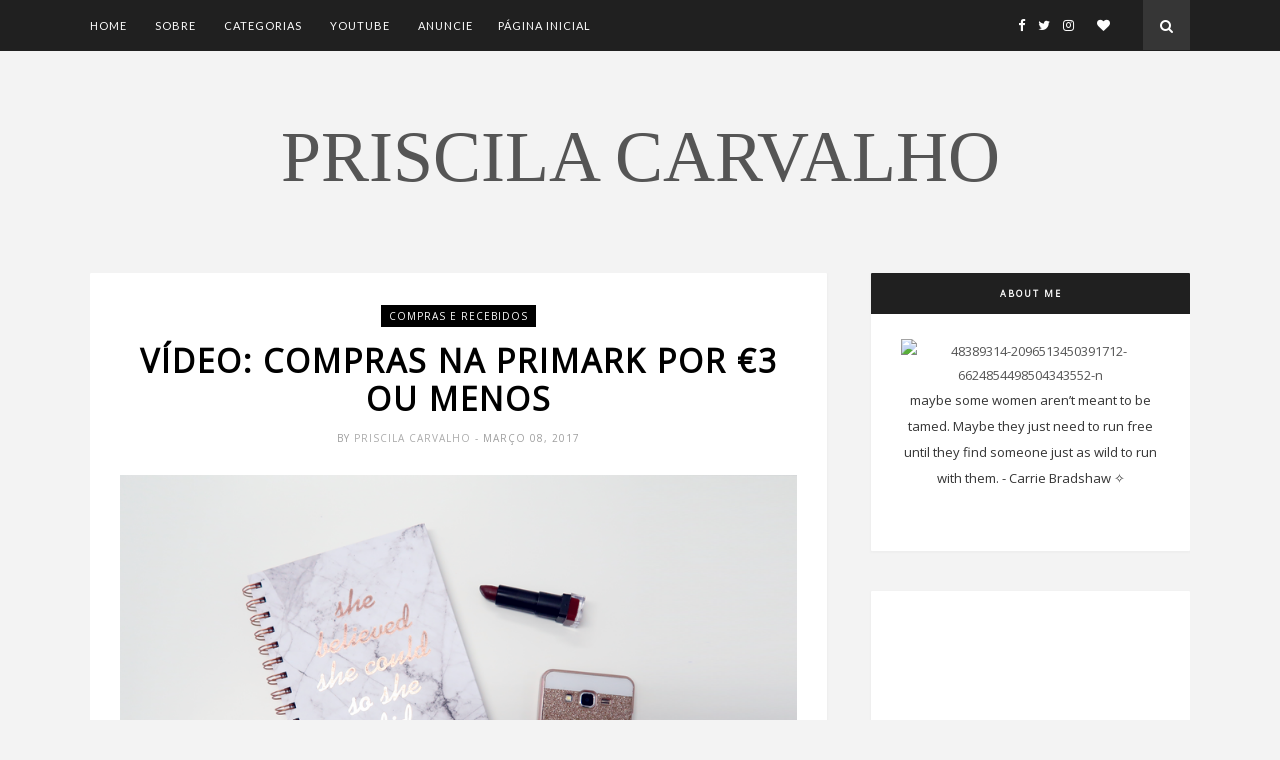

--- FILE ---
content_type: text/html; charset=utf-8
request_url: https://www.google.com/recaptcha/api2/aframe
body_size: 267
content:
<!DOCTYPE HTML><html><head><meta http-equiv="content-type" content="text/html; charset=UTF-8"></head><body><script nonce="B7jS1X2yGFhTjB0ug9cHrA">/** Anti-fraud and anti-abuse applications only. See google.com/recaptcha */ try{var clients={'sodar':'https://pagead2.googlesyndication.com/pagead/sodar?'};window.addEventListener("message",function(a){try{if(a.source===window.parent){var b=JSON.parse(a.data);var c=clients[b['id']];if(c){var d=document.createElement('img');d.src=c+b['params']+'&rc='+(localStorage.getItem("rc::a")?sessionStorage.getItem("rc::b"):"");window.document.body.appendChild(d);sessionStorage.setItem("rc::e",parseInt(sessionStorage.getItem("rc::e")||0)+1);localStorage.setItem("rc::h",'1768759120707');}}}catch(b){}});window.parent.postMessage("_grecaptcha_ready", "*");}catch(b){}</script></body></html>

--- FILE ---
content_type: text/javascript; charset=UTF-8
request_url: http://www.priscilacarvalho.com/feeds/posts/default/-/compras%20e%20recebidos?alt=json-in-script&callback=related_results_labels_thumbs&max-results=6
body_size: 6497
content:
// API callback
related_results_labels_thumbs({"version":"1.0","encoding":"UTF-8","feed":{"xmlns":"http://www.w3.org/2005/Atom","xmlns$openSearch":"http://a9.com/-/spec/opensearchrss/1.0/","xmlns$blogger":"http://schemas.google.com/blogger/2008","xmlns$georss":"http://www.georss.org/georss","xmlns$gd":"http://schemas.google.com/g/2005","xmlns$thr":"http://purl.org/syndication/thread/1.0","id":{"$t":"tag:blogger.com,1999:blog-2551748369265166156"},"updated":{"$t":"2026-01-09T07:28:04.146-03:00"},"category":[{"term":"vídeos"},{"term":"parcerias"},{"term":"resenha"},{"term":"dicas"},{"term":"vídeo"},{"term":"review"},{"term":"make up"},{"term":"moda"},{"term":"beleza"},{"term":"look do dia"},{"term":"maquiagem"},{"term":"fsm"},{"term":"acessórios"},{"term":"look at pri"},{"term":"inspiração"},{"term":"pessoal"},{"term":"tutorial"},{"term":"filmes"},{"term":"recebidos"},{"term":"compras e recebidos"},{"term":"música"},{"term":"decoração"},{"term":"cabelo"},{"term":"glambox"},{"term":"tag"},{"term":"Intercâmbio na Irlanda"},{"term":"publicidade"},{"term":"vlog"},{"term":"famosas"},{"term":"organização"},{"term":"Diário de Intercâmbio"},{"term":"seu blog no meu blog"},{"term":"wishlist"},{"term":"comprinhas e favoritos"},{"term":"unhas"},{"term":"textos"},{"term":"blogosfera"},{"term":"get ready with me"},{"term":"comprinhas"},{"term":"viagens"},{"term":"curiosidades"},{"term":"eventos"},{"term":"fotografia"},{"term":"compras internacionais"},{"term":"saúde"},{"term":"tecnologia"},{"term":"outros"},{"term":"cinema"},{"term":"natura"},{"term":"playlist"},{"term":"se arrume comigo"},{"term":"d.i.y"},{"term":"instagram"},{"term":"séries"},{"term":"Começando a Decorar meu Quarto"},{"term":"blogueiras"},{"term":"eu assisti"},{"term":"favoritos"},{"term":"assuntos aleatórios"},{"term":"halloween"},{"term":"harry potter"},{"term":"potterhead"},{"term":"sapatos"},{"term":"sorteios"},{"term":"blog"},{"term":"britney spears"},{"term":"comportamento"},{"term":"disney"},{"term":"esmaltes"},{"term":"by garotas store"},{"term":"compras na shein"},{"term":"diy"},{"term":"morenas"},{"term":"negras"},{"term":"papo de blogueira"},{"term":"publieditorial"},{"term":"receitas"},{"term":"shein"},{"term":"shein haul"},{"term":"sites confiáveis"},{"term":"tattoo"},{"term":"tour"},{"term":"we love fashion blogs"},{"term":"bh"},{"term":"coastal scents"},{"term":"cruz"},{"term":"dia dos namorados"},{"term":"diversão"},{"term":"dúvidas"},{"term":"elegante"},{"term":"espaço da leitora"},{"term":"home office"},{"term":"hunger games"},{"term":"leitura"},{"term":"maquiagem de carnaval"},{"term":"mtv movie awards"},{"term":"pinceis"},{"term":"pó"},{"term":"romwe"},{"term":"rotaroots"},{"term":"tatuagem"},{"term":"the walking dead"},{"term":"tutoriais"},{"term":"vult"},{"term":"12 brush set"},{"term":"Paillettes Apricot Shift Dress"},{"term":"a menina que colecionava borboletas"},{"term":"air wick"},{"term":"alargador"},{"term":"alargador fake"},{"term":"aliexpress"},{"term":"anitta"},{"term":"annabelle"},{"term":"atores por trás da maquiagem e efeitos especiais"},{"term":"avon"},{"term":"baile da vogue 2014"},{"term":"bandeira"},{"term":"banho de lua"},{"term":"base"},{"term":"batalha de makes"},{"term":"beijing"},{"term":"bepantol"},{"term":"biquini"},{"term":"blogagem coletiva"},{"term":"blusa"},{"term":"bolo de caneca"},{"term":"bolsa de franja"},{"term":"bom ar"},{"term":"bota"},{"term":"bota cano alto"},{"term":"brasil"},{"term":"brinco"},{"term":"bruna vieira"},{"term":"burgundy"},{"term":"camilla"},{"term":"capricho"},{"term":"cartões de visita"},{"term":"casa"},{"term":"caveiras"},{"term":"com"},{"term":"como assar"},{"term":"como lavar pinceis de maquiagem"},{"term":"como reduzir a celulite"},{"term":"como se tornar um zumbi"},{"term":"como tirar passaporte"},{"term":"como tirar textura da parede"},{"term":"copa do mundo"},{"term":"cor"},{"term":"correspondente kipling"},{"term":"cover"},{"term":"cross"},{"term":"cross cut"},{"term":"cuidados"},{"term":"customizada"},{"term":"customização"},{"term":"deathly hallows"},{"term":"depois dos quinze"},{"term":"descontos"},{"term":"desfile dos tributos"},{"term":"dia das bruxas"},{"term":"dieta"},{"term":"dourado"},{"term":"ed hardy"},{"term":"editorial"},{"term":"elsa"},{"term":"emma watson"},{"term":"entrevista"},{"term":"escola"},{"term":"esmalte da semana"},{"term":"espanha"},{"term":"eua"},{"term":"faculdade"},{"term":"fantasias"},{"term":"fenzza"},{"term":"flag"},{"term":"flash tattoo"},{"term":"freshlook honey"},{"term":"freshlook mel"},{"term":"frozen"},{"term":"go palette"},{"term":"granado"},{"term":"grwm"},{"term":"homossexualidade"},{"term":"ibiza"},{"term":"ideal flawless"},{"term":"igualdade"},{"term":"ilustrações"},{"term":"internet"},{"term":"inverno"},{"term":"jogos vorazes"},{"term":"kanechom"},{"term":"katniss everdeen"},{"term":"kipling"},{"term":"kipling shoes"},{"term":"lançamento"},{"term":"legal"},{"term":"listas"},{"term":"livros"},{"term":"loiras"},{"term":"looks para inspirar"},{"term":"love alpha"},{"term":"maquia e fala"},{"term":"maquiagem artística"},{"term":"maquiagem da minnie"},{"term":"maria margarida"},{"term":"minas gerais"},{"term":"minas trend preview 2014"},{"term":"mineirão"},{"term":"montagem zumbi"},{"term":"mug cake"},{"term":"máscara"},{"term":"naked 3"},{"term":"new york"},{"term":"ny"},{"term":"opinião"},{"term":"outfit"},{"term":"paetês"},{"term":"paleta"},{"term":"papel de parede"},{"term":"personalização"},{"term":"pesquisa de público"},{"term":"pet"},{"term":"phebo"},{"term":"preconceito"},{"term":"pressed powder"},{"term":"primeira tatuagem"},{"term":"princesas"},{"term":"profissionais"},{"term":"projeto social"},{"term":"pulseira"},{"term":"pão de queijo"},{"term":"quarto"},{"term":"release"},{"term":"relíquias da morte"},{"term":"revlon"},{"term":"rock"},{"term":"rock in rio"},{"term":"rímel"},{"term":"sem salto"},{"term":"shoebiz"},{"term":"shoebiz online"},{"term":"show das poderosas"},{"term":"sigma"},{"term":"significado"},{"term":"testando o namorado"},{"term":"the beauty box"},{"term":"top 5"},{"term":"topbeauty"},{"term":"tordo"},{"term":"tsu"},{"term":"tsú"},{"term":"tsü"},{"term":"uckers"},{"term":"urban decay"},{"term":"usável"},{"term":"vampira"},{"term":"vampire"},{"term":"varsity jacket"},{"term":"verde"},{"term":"verão 2015"},{"term":"vestido"},{"term":"visit cards"},{"term":"world cup"},{"term":"óculos"}],"title":{"type":"text","$t":"Priscila Carvalho "},"subtitle":{"type":"html","$t":""},"link":[{"rel":"http://schemas.google.com/g/2005#feed","type":"application/atom+xml","href":"http:\/\/www.priscilacarvalho.com\/feeds\/posts\/default"},{"rel":"self","type":"application/atom+xml","href":"http:\/\/www.blogger.com\/feeds\/2551748369265166156\/posts\/default\/-\/compras+e+recebidos?alt=json-in-script\u0026max-results=6"},{"rel":"alternate","type":"text/html","href":"http:\/\/www.priscilacarvalho.com\/search\/label\/compras%20e%20recebidos"},{"rel":"hub","href":"http://pubsubhubbub.appspot.com/"},{"rel":"next","type":"application/atom+xml","href":"http:\/\/www.blogger.com\/feeds\/2551748369265166156\/posts\/default\/-\/compras+e+recebidos\/-\/compras+e+recebidos?alt=json-in-script\u0026start-index=7\u0026max-results=6"}],"author":[{"name":{"$t":"Priscila Carvalho"},"uri":{"$t":"http:\/\/www.blogger.com\/profile\/18445881299344040914"},"email":{"$t":"noreply@blogger.com"},"gd$image":{"rel":"http://schemas.google.com/g/2005#thumbnail","width":"16","height":"16","src":"https:\/\/img1.blogblog.com\/img\/b16-rounded.gif"}}],"generator":{"version":"7.00","uri":"http://www.blogger.com","$t":"Blogger"},"openSearch$totalResults":{"$t":"26"},"openSearch$startIndex":{"$t":"1"},"openSearch$itemsPerPage":{"$t":"6"},"entry":[{"id":{"$t":"tag:blogger.com,1999:blog-2551748369265166156.post-7649027587003414777"},"published":{"$t":"2020-10-31T11:00:00.007-03:00"},"updated":{"$t":"2020-11-02T08:53:54.225-03:00"},"category":[{"scheme":"http://www.blogger.com/atom/ns#","term":"aliexpress"},{"scheme":"http://www.blogger.com/atom/ns#","term":"compras e recebidos"},{"scheme":"http://www.blogger.com/atom/ns#","term":"compras internacionais"},{"scheme":"http://www.blogger.com/atom/ns#","term":"comprinhas"},{"scheme":"http://www.blogger.com/atom/ns#","term":"comprinhas e favoritos"},{"scheme":"http://www.blogger.com/atom/ns#","term":"vídeo"},{"scheme":"http://www.blogger.com/atom/ns#","term":"vídeos"}],"title":{"type":"text","$t":"Vídeo: compras de roupa no Aliexpress: Expectativa vs Realidade "},"content":{"type":"html","$t":"\u003Cp\u003E\u003Ciframe allow=\"accelerometer; autoplay; clipboard-write; encrypted-media; gyroscope; picture-in-picture\" allowfullscreen=\"\" frameborder=\"0\" height=\"315\" src=\"https:\/\/www.youtube.com\/embed\/ZHJcDMvAAMw\" width=\"560\"\u003E\u003C\/iframe\u003E\u003C\/p\u003E\u003Cp\u003E\u003Cspan style=\"background-color: #f9f9f9; color: #030303; font-family: Roboto, Arial, sans-serif; font-size: 14px; white-space: pre-wrap;\"\u003ENo vídeo de hoje resolvi mostrar pra vocês as brusinha 😹  as ROUPAS que eu comprei recentemente no Aliexpress e contar tudo sobre preço, qualidade, tamanhos e se realmente vale a pena comprar por lá. Se vocês quiserem também vou gravar outro vídeo mostrando acessórios, maquiagens e coisas aleatórias que também compro por lá. Então comentem bastante pra eu saber se vocês gostam desse tipo de vídeo. ♡\u003C\/span\u003E\u003C\/p\u003E\u003Cp\u003ELink das peças:\u0026nbsp;\u003C\/p\u003E\u003Cp\u003E1 -\u0026nbsp;\u003Ca href=\"https:\/\/bit.ly\/3jCH5rU\"\u003Ehttps:\/\/bit.ly\/3jCH5rU\u003C\/a\u003E\u003C\/p\u003E\u003Cp\u003E2 -\u0026nbsp;\u003Ca href=\"https:\/\/bit.ly\/3e7s4wV\"\u003Ehttps:\/\/bit.ly\/3e7s4wV\u003C\/a\u003E\u003C\/p\u003E\u003Cp\u003E3 -\u0026nbsp;\u003Ca href=\"https:\/\/bit.ly\/31PLy4t\"\u003Ehttps:\/\/bit.ly\/31PLy4t\u003C\/a\u003E\u003C\/p\u003E\u003Cp\u003E4 -\u0026nbsp;\u003Ca href=\"https:\/\/bit.ly\/3jCmKTB\"\u003Ehttps:\/\/bit.ly\/3jCmKTB\u003C\/a\u003E\u003C\/p\u003E\u003Cp\u003E5 -\u0026nbsp;\u003Ca href=\"https:\/\/bit.ly\/34zQn3t\"\u003Ehttps:\/\/bit.ly\/34zQn3t\u003C\/a\u003E\u003C\/p\u003E\u003Cp\u003E6 - Infelizmente o link da calça não estava mais disponível, mas achei essa saia bem parecida:\u0026nbsp;\u003Ca href=\"https:\/\/bit.ly\/2G6E9WK\"\u003Ehttps:\/\/bit.ly\/2G6E9WK\u003C\/a\u003E\u003C\/p\u003E\u003Cp\u003E7 -\u0026nbsp;\u003Ca href=\"https:\/\/bit.ly\/37QDyDV\"\u003Ehttps:\/\/bit.ly\/37QDyDV\u003C\/a\u003E\u003C\/p\u003E\u003Cp\u003E8 -\u0026nbsp;\u003Ca href=\"https:\/\/bit.ly\/31P0aku\"\u003Ehttps:\/\/bit.ly\/31P0aku\u003C\/a\u003E\u003C\/p\u003E\u003Cp\u003E9 - A blusa também não estava mais disponível mas achei desses outros vendedores:\u003C\/p\u003E\u003Cp\u003E-\u0026nbsp;\u003Ca href=\"https:\/\/bit.ly\/3kCtUIX\"\u003Ehttps:\/\/bit.ly\/3kCtUIX\u003C\/a\u003E\u003C\/p\u003E\u003Cp\u003E-\u0026nbsp;\u003Ca href=\"https:\/\/bit.ly\/3jAoTz5\"\u003Ehttps:\/\/bit.ly\/3jAoTz5\u003C\/a\u003E\u003C\/p\u003E\u003Cp\u003E\u003Cbr \/\u003E\u003C\/p\u003E\u003Cp\u003E\u003Cbr \/\u003E\u003C\/p\u003E"},"link":[{"rel":"replies","type":"application/atom+xml","href":"http:\/\/www.priscilacarvalho.com\/feeds\/7649027587003414777\/comments\/default","title":"Postar comentários"},{"rel":"replies","type":"text/html","href":"http:\/\/www.priscilacarvalho.com\/2020\/10\/video-compras-de-roupa-no-aliexpress.html#comment-form","title":"0 Comentários"},{"rel":"edit","type":"application/atom+xml","href":"http:\/\/www.blogger.com\/feeds\/2551748369265166156\/posts\/default\/7649027587003414777"},{"rel":"self","type":"application/atom+xml","href":"http:\/\/www.blogger.com\/feeds\/2551748369265166156\/posts\/default\/7649027587003414777"},{"rel":"alternate","type":"text/html","href":"http:\/\/www.priscilacarvalho.com\/2020\/10\/video-compras-de-roupa-no-aliexpress.html","title":"Vídeo: compras de roupa no Aliexpress: Expectativa vs Realidade "}],"author":[{"name":{"$t":"Priscila Carvalho"},"uri":{"$t":"http:\/\/www.blogger.com\/profile\/18445881299344040914"},"email":{"$t":"noreply@blogger.com"},"gd$image":{"rel":"http://schemas.google.com/g/2005#thumbnail","width":"16","height":"16","src":"https:\/\/img1.blogblog.com\/img\/b16-rounded.gif"}}],"media$thumbnail":{"xmlns$media":"http://search.yahoo.com/mrss/","url":"https:\/\/img.youtube.com\/vi\/ZHJcDMvAAMw\/default.jpg","height":"72","width":"72"},"thr$total":{"$t":"0"}},{"id":{"$t":"tag:blogger.com,1999:blog-2551748369265166156.post-7336902960085606654"},"published":{"$t":"2020-10-12T12:00:00.001-03:00"},"updated":{"$t":"2020-10-12T12:00:08.250-03:00"},"category":[{"scheme":"http://www.blogger.com/atom/ns#","term":"compras e recebidos"},{"scheme":"http://www.blogger.com/atom/ns#","term":"compras internacionais"},{"scheme":"http://www.blogger.com/atom/ns#","term":"compras na shein"},{"scheme":"http://www.blogger.com/atom/ns#","term":"comprinhas"},{"scheme":"http://www.blogger.com/atom/ns#","term":"comprinhas e favoritos"},{"scheme":"http://www.blogger.com/atom/ns#","term":"shein"},{"scheme":"http://www.blogger.com/atom/ns#","term":"shein haul"}],"title":{"type":"text","$t":"Vídeo: GASTEI R$500 NA SHEIN: expectativa vs realidade"},"content":{"type":"html","$t":"\u003Ciframe allow=\"accelerometer; autoplay; clipboard-write; encrypted-media; gyroscope; picture-in-picture\" allowfullscreen=\"\" frameborder=\"0\" height=\"315\" src=\"https:\/\/www.youtube.com\/embed\/l7w8uAKT2FY\" width=\"560\"\u003E\u003C\/iframe\u003E\u003Cdiv\u003E\u003Cbr \/\u003E\u003C\/div\u003E\u003Cdiv\u003E\u003Cbr \/\u003E\u003C\/div\u003E\u003Cdiv\u003ELinks das peças:\u003C\/div\u003E\u003Cdiv\u003E\u003Cbr \/\u003E\u003C\/div\u003E\u003Cdiv\u003E#1 \u003Cb\u003E\u003Ca href=\"https:\/\/www.shein.com\/Antler-Decor-Humidifier-With-LED-Light-p-1030299-cat-1962.html\" target=\"_blank\"\u003Eumidificador de ar\u003C\/a\u003E\u003C\/b\u003E\u003C\/div\u003E\u003Cdiv\u003E#2 \u003Cb\u003E\u003Ca href=\"https:\/\/www.shein.com\/3pcs-Serpentine-Charm-Necklace-p-1461039-cat-1755.html\" target=\"_blank\"\u003Ecolar\u003C\/a\u003E\u003C\/b\u003E\u003C\/div\u003E\u003Cdiv\u003E#3 \u003Cb\u003E\u003Ca href=\"https:\/\/www.shein.com\/Letter-Embroidered-Beanie-p-1560107-cat-1772.html\"\u003Etouca baby girl\u003C\/a\u003E\u003C\/b\u003E\u003C\/div\u003E\u003Cdiv\u003E#4 \u003Cb\u003E\u003Ca href=\"https:\/\/www.shein.com\/Laser-Cut-Crop-Sports-Leggings-p-1394855-cat-2190.html\" target=\"_blank\"\u003Elegging de academia\u003C\/a\u003E\u003C\/b\u003E\u003C\/div\u003E\u003Cdiv\u003E#5 \u003Cb\u003E\u003Ca href=\"https:\/\/www.shein.com\/Criss-cross-Letter-Tape-Sports-Bra-p-1495831-cat-2184.html\" target=\"_blank\"\u003Etop branco de academia\u003C\/a\u003E\u003C\/b\u003E\u003C\/div\u003E\u003Cdiv\u003E#6 \u003Cb\u003E\u003Ca href=\"https:\/\/www.shein.com\/Surplice-Neck-Snakeskin-Pattern-Crop-Cami-Top-p-1232585-cat-1779.html\" target=\"_blank\"\u003Etop com estampa de cobra\u003C\/a\u003E\u003C\/b\u003E\u003C\/div\u003E\u003Cdiv\u003E#7 \u003Cb\u003E\u003Ca href=\"https:\/\/www.shein.com\/Strappy-Open-Back-Cheeky-Bodysuit-p-345175-cat-1882.html\" target=\"_blank\"\u003Ebody preto\u003C\/a\u003E\u003C\/b\u003E\u003C\/div\u003E\u003Cdiv\u003E#8 \u003Cb\u003E\u003Ca href=\"https:\/\/www.shein.com\/Button-Front-Raw-Hem-Ripped-Denim-Jacket-p-1448861-cat-1933.html\" target=\"_blank\"\u003Ejaqueta jeans\u003C\/a\u003E\u003C\/b\u003E\u003C\/div\u003E\u003Cdiv\u003E#9 \u003Cb\u003E\u003Ca href=\"https:\/\/www.shein.com\/High-Waist-High-Stretch-Stretch-Skinny-Jeggings-p-638474-cat-1934.html\" target=\"_blank\"\u003Ecalça jeans\u003C\/a\u003E\u003C\/b\u003E\u003C\/div\u003E"},"link":[{"rel":"replies","type":"application/atom+xml","href":"http:\/\/www.priscilacarvalho.com\/feeds\/7336902960085606654\/comments\/default","title":"Postar comentários"},{"rel":"replies","type":"text/html","href":"http:\/\/www.priscilacarvalho.com\/2020\/10\/video-gastei-r500-na-shein-expectativa.html#comment-form","title":"0 Comentários"},{"rel":"edit","type":"application/atom+xml","href":"http:\/\/www.blogger.com\/feeds\/2551748369265166156\/posts\/default\/7336902960085606654"},{"rel":"self","type":"application/atom+xml","href":"http:\/\/www.blogger.com\/feeds\/2551748369265166156\/posts\/default\/7336902960085606654"},{"rel":"alternate","type":"text/html","href":"http:\/\/www.priscilacarvalho.com\/2020\/10\/video-gastei-r500-na-shein-expectativa.html","title":"Vídeo: GASTEI R$500 NA SHEIN: expectativa vs realidade"}],"author":[{"name":{"$t":"Priscila Carvalho"},"uri":{"$t":"http:\/\/www.blogger.com\/profile\/18445881299344040914"},"email":{"$t":"noreply@blogger.com"},"gd$image":{"rel":"http://schemas.google.com/g/2005#thumbnail","width":"16","height":"16","src":"https:\/\/img1.blogblog.com\/img\/b16-rounded.gif"}}],"media$thumbnail":{"xmlns$media":"http://search.yahoo.com/mrss/","url":"https:\/\/img.youtube.com\/vi\/l7w8uAKT2FY\/default.jpg","height":"72","width":"72"},"thr$total":{"$t":"0"}},{"id":{"$t":"tag:blogger.com,1999:blog-2551748369265166156.post-3804479523867400069"},"published":{"$t":"2017-05-07T15:47:00.000-03:00"},"updated":{"$t":"2017-05-07T15:47:21.110-03:00"},"category":[{"scheme":"http://www.blogger.com/atom/ns#","term":"compras e recebidos"},{"scheme":"http://www.blogger.com/atom/ns#","term":"recebidos"},{"scheme":"http://www.blogger.com/atom/ns#","term":"vídeo"},{"scheme":"http://www.blogger.com/atom/ns#","term":"vídeos"}],"title":{"type":"text","$t":"EQUIPAMENTOS PARA VÍDEOS BARATINHOS | Recebidos de Abril "},"content":{"type":"html","$t":"\u003Ciframe allowfullscreen=\"\" frameborder=\"0\" height=\"366\" src=\"https:\/\/www.youtube.com\/embed\/RAhZE5ULpXc\" width=\"700\"\u003E\u003C\/iframe\u003E"},"link":[{"rel":"replies","type":"application/atom+xml","href":"http:\/\/www.priscilacarvalho.com\/feeds\/3804479523867400069\/comments\/default","title":"Postar comentários"},{"rel":"replies","type":"text/html","href":"http:\/\/www.priscilacarvalho.com\/2017\/05\/equipamentos-para-videos-baratinhos.html#comment-form","title":"0 Comentários"},{"rel":"edit","type":"application/atom+xml","href":"http:\/\/www.blogger.com\/feeds\/2551748369265166156\/posts\/default\/3804479523867400069"},{"rel":"self","type":"application/atom+xml","href":"http:\/\/www.blogger.com\/feeds\/2551748369265166156\/posts\/default\/3804479523867400069"},{"rel":"alternate","type":"text/html","href":"http:\/\/www.priscilacarvalho.com\/2017\/05\/equipamentos-para-videos-baratinhos.html","title":"EQUIPAMENTOS PARA VÍDEOS BARATINHOS | Recebidos de Abril "}],"author":[{"name":{"$t":"Priscila Carvalho"},"uri":{"$t":"http:\/\/www.blogger.com\/profile\/18445881299344040914"},"email":{"$t":"noreply@blogger.com"},"gd$image":{"rel":"http://schemas.google.com/g/2005#thumbnail","width":"16","height":"16","src":"https:\/\/img1.blogblog.com\/img\/b16-rounded.gif"}}],"media$thumbnail":{"xmlns$media":"http://search.yahoo.com/mrss/","url":"https:\/\/img.youtube.com\/vi\/RAhZE5ULpXc\/default.jpg","height":"72","width":"72"},"thr$total":{"$t":"0"}},{"id":{"$t":"tag:blogger.com,1999:blog-2551748369265166156.post-3759130556955273733"},"published":{"$t":"2017-05-07T15:06:00.002-03:00"},"updated":{"$t":"2017-05-07T15:06:36.495-03:00"},"category":[{"scheme":"http://www.blogger.com/atom/ns#","term":"compras e recebidos"},{"scheme":"http://www.blogger.com/atom/ns#","term":"recebidos"},{"scheme":"http://www.blogger.com/atom/ns#","term":"vídeo"},{"scheme":"http://www.blogger.com/atom/ns#","term":"vídeos"}],"title":{"type":"text","$t":"Recebidos da China: Biquini, Corset, Jaqueta de Couro e mais!"},"content":{"type":"html","$t":"\u003Ciframe allowfullscreen=\"\" frameborder=\"0\" height=\"366\" src=\"https:\/\/www.youtube.com\/embed\/OVxa2glZVsU\" width=\"700\"\u003E\u003C\/iframe\u003E"},"link":[{"rel":"replies","type":"application/atom+xml","href":"http:\/\/www.priscilacarvalho.com\/feeds\/3759130556955273733\/comments\/default","title":"Postar comentários"},{"rel":"replies","type":"text/html","href":"http:\/\/www.priscilacarvalho.com\/2017\/05\/recebidos-da-china-biquini-corset.html#comment-form","title":"0 Comentários"},{"rel":"edit","type":"application/atom+xml","href":"http:\/\/www.blogger.com\/feeds\/2551748369265166156\/posts\/default\/3759130556955273733"},{"rel":"self","type":"application/atom+xml","href":"http:\/\/www.blogger.com\/feeds\/2551748369265166156\/posts\/default\/3759130556955273733"},{"rel":"alternate","type":"text/html","href":"http:\/\/www.priscilacarvalho.com\/2017\/05\/recebidos-da-china-biquini-corset.html","title":"Recebidos da China: Biquini, Corset, Jaqueta de Couro e mais!"}],"author":[{"name":{"$t":"Priscila Carvalho"},"uri":{"$t":"http:\/\/www.blogger.com\/profile\/18445881299344040914"},"email":{"$t":"noreply@blogger.com"},"gd$image":{"rel":"http://schemas.google.com/g/2005#thumbnail","width":"16","height":"16","src":"https:\/\/img1.blogblog.com\/img\/b16-rounded.gif"}}],"media$thumbnail":{"xmlns$media":"http://search.yahoo.com/mrss/","url":"https:\/\/img.youtube.com\/vi\/OVxa2glZVsU\/default.jpg","height":"72","width":"72"},"thr$total":{"$t":"0"}},{"id":{"$t":"tag:blogger.com,1999:blog-2551748369265166156.post-2319607629944275146"},"published":{"$t":"2017-03-08T12:03:00.002-03:00"},"updated":{"$t":"2017-03-08T12:03:23.190-03:00"},"category":[{"scheme":"http://www.blogger.com/atom/ns#","term":"compras e recebidos"},{"scheme":"http://www.blogger.com/atom/ns#","term":"comprinhas"},{"scheme":"http://www.blogger.com/atom/ns#","term":"comprinhas e favoritos"},{"scheme":"http://www.blogger.com/atom/ns#","term":"moda"},{"scheme":"http://www.blogger.com/atom/ns#","term":"vídeos"}],"title":{"type":"text","$t":"Vídeo: Compras na Primark por €3 ou Menos"},"content":{"type":"html","$t":"\u003Cimg border=\"0\" src=\"https:\/\/blogger.googleusercontent.com\/img\/b\/R29vZ2xl\/AVvXsEh21G96f-7SDBkBaHJ1nTDB5VkROCntVPK92FKWWJ-83ZqgWVcoK_szqGiihIfyC3tvoZjyv9xzCGaBDiS68kMPwuFCbcuGfObWmz4mSL5Ja9nUT6zzdGInU4QokKi1n4nTkyvf28r-sOQ\/s1600\/Untitled+2.png\" \/\u003E\u003Cbr \/\u003E\n\u003Cbr \/\u003E\n\u003Cdiv style=\"text-align: justify;\"\u003E\nQuem me acompanha nas redes sociais já deve ter percebido que a \u003Cb\u003EPrimark\u003C\/b\u003E (aqui na Irlanda é Penneys mas a gente ignora) é quase a minha segunda casa e tem sempre coisa incrível em promoção. E é exatamente isso que eu vou mostrar pra vocês no vídeo, coisas incríveis que custaram 3 euros ou menos. Não deixa de \u003Cb\u003E\u003Ca href=\"https:\/\/www.youtube.com\/user\/bygarotas?sub_confirmation=1\"\u003Ese inscrever no canal \u003C\/a\u003E\u003C\/b\u003Epra continuar acompanhando e deixar seu comentário!\u0026nbsp;\u003C\/div\u003E\n\u003Cbr \/\u003E\n\u003Ciframe allowfullscreen=\"\" frameborder=\"0\" height=\"366\" src=\"https:\/\/www.youtube.com\/embed\/svKRUS-m9rI\" width=\"660\"\u003E\u003C\/iframe\u003E"},"link":[{"rel":"replies","type":"application/atom+xml","href":"http:\/\/www.priscilacarvalho.com\/feeds\/2319607629944275146\/comments\/default","title":"Postar comentários"},{"rel":"replies","type":"text/html","href":"http:\/\/www.priscilacarvalho.com\/2017\/03\/video-compras-na-primark-por-3-ou-menos.html#comment-form","title":"0 Comentários"},{"rel":"edit","type":"application/atom+xml","href":"http:\/\/www.blogger.com\/feeds\/2551748369265166156\/posts\/default\/2319607629944275146"},{"rel":"self","type":"application/atom+xml","href":"http:\/\/www.blogger.com\/feeds\/2551748369265166156\/posts\/default\/2319607629944275146"},{"rel":"alternate","type":"text/html","href":"http:\/\/www.priscilacarvalho.com\/2017\/03\/video-compras-na-primark-por-3-ou-menos.html","title":"Vídeo: Compras na Primark por €3 ou Menos"}],"author":[{"name":{"$t":"Priscila Carvalho"},"uri":{"$t":"http:\/\/www.blogger.com\/profile\/18445881299344040914"},"email":{"$t":"noreply@blogger.com"},"gd$image":{"rel":"http://schemas.google.com/g/2005#thumbnail","width":"16","height":"16","src":"https:\/\/img1.blogblog.com\/img\/b16-rounded.gif"}}],"media$thumbnail":{"xmlns$media":"http://search.yahoo.com/mrss/","url":"https:\/\/blogger.googleusercontent.com\/img\/b\/R29vZ2xl\/AVvXsEh21G96f-7SDBkBaHJ1nTDB5VkROCntVPK92FKWWJ-83ZqgWVcoK_szqGiihIfyC3tvoZjyv9xzCGaBDiS68kMPwuFCbcuGfObWmz4mSL5Ja9nUT6zzdGInU4QokKi1n4nTkyvf28r-sOQ\/s72-c\/Untitled+2.png","height":"72","width":"72"},"thr$total":{"$t":"0"}},{"id":{"$t":"tag:blogger.com,1999:blog-2551748369265166156.post-1762825092055233190"},"published":{"$t":"2016-10-09T18:00:00.000-03:00"},"updated":{"$t":"2016-10-09T18:00:09.341-03:00"},"category":[{"scheme":"http://www.blogger.com/atom/ns#","term":"compras e recebidos"},{"scheme":"http://www.blogger.com/atom/ns#","term":"compras internacionais"},{"scheme":"http://www.blogger.com/atom/ns#","term":"comprinhas e favoritos"},{"scheme":"http://www.blogger.com/atom/ns#","term":"fotografia"},{"scheme":"http://www.blogger.com/atom/ns#","term":"tecnologia"}],"title":{"type":"text","$t":"Review: Meu Tripé do Aliexpress"},"content":{"type":"html","$t":"\u003Cdiv class=\"separator\" style=\"clear: both; text-align: justify;\"\u003E\n\u003Cimg border=\"0\" src=\"https:\/\/blogger.googleusercontent.com\/img\/b\/R29vZ2xl\/AVvXsEiDNZbvKpnQVqRKAYgyaeb6Hobid7Terwe15o2Ju6hncx-SjD5DsirrX_tqsYjYhYvEyqs31HedM9lP3Nkub7ADwgDC82Uyzb1_8lgBa2Lhoc7x9XCzC02DzLmM9xMmRZCcn17qymiXHuU\/s1600\/Image3.png\" \/\u003E\u003C\/div\u003E\n\u003Cdiv class=\"separator\" style=\"clear: both; text-align: justify;\"\u003E\n\u003Cbr \/\u003E\u003C\/div\u003E\n\u003Cdiv class=\"separator\" style=\"clear: both; text-align: justify;\"\u003E\nDesde que eu cheguei aqui na Irlanda estava querendo muito comprar um tripé pra gravar os meus vídeos mas achei os daqui extremamente caros, então optei por tentar a sorte no \u003Cb\u003EAliexpress\u003C\/b\u003E. Olhei a descrição mas como sou ruim de matemática, não imaginei que \u003Cb\u003E1035mm\u003C\/b\u003E era tão pouco haha Até porque ignorei o fato da medida estar em milímetros e só dei bola pra esse número enorme. Enfim, vem conferir o vídeo:\u003C\/div\u003E\n\u003Cdiv class=\"separator\" style=\"clear: both; text-align: justify;\"\u003E\n\u003Cbr \/\u003E\u003C\/div\u003E\n\u003Cdiv class=\"separator\" style=\"clear: both; text-align: justify;\"\u003E\n\u003Ciframe allowfullscreen=\"\" frameborder=\"0\" height=\"366\" src=\"https:\/\/www.youtube.com\/embed\/aVd91ZAvy_g\" width=\"660\"\u003E\u003C\/iframe\u003E\u003C\/div\u003E\n\u003Cdiv style=\"text-align: justify;\"\u003E\n\u003Cbr \/\u003E\u003C\/div\u003E\n\u003Cdiv style=\"text-align: justify;\"\u003E\nQuando comprei, paguei $12 dólares, agora está por\u003Cb\u003E $14\u003C\/b\u003E, o que em reais dá mais ou menos uns R$50. Eu estou conseguindo me virar com esse tripé mas não compraria novamente, investiria em um melhor. Ele é muito sensível e não consigo regular muito bem do jeito que eu gostaria. Algumas partes dele já se \"soltaram\". Pra mim, não rolou! O link do tripe é este aqui: \u003Cb\u003E\u003Ca href=\"https:\/\/pt.aliexpress.com\/item\/Weifeng-WT3110A-Tripod-Aluminum-With-3-Way-Universal-Digital-Camera-Tripod-for-Nikon-D7100-D90-for\/32547355499.html?spm=2114.13010608.0.78.kq65uX\"\u003Eclique aqui\u003C\/a\u003E\u003C\/b\u003E\u003C\/div\u003E\n"},"link":[{"rel":"replies","type":"application/atom+xml","href":"http:\/\/www.priscilacarvalho.com\/feeds\/1762825092055233190\/comments\/default","title":"Postar comentários"},{"rel":"replies","type":"text/html","href":"http:\/\/www.priscilacarvalho.com\/2016\/10\/review-meu-tripe-do-aliexpress.html#comment-form","title":"0 Comentários"},{"rel":"edit","type":"application/atom+xml","href":"http:\/\/www.blogger.com\/feeds\/2551748369265166156\/posts\/default\/1762825092055233190"},{"rel":"self","type":"application/atom+xml","href":"http:\/\/www.blogger.com\/feeds\/2551748369265166156\/posts\/default\/1762825092055233190"},{"rel":"alternate","type":"text/html","href":"http:\/\/www.priscilacarvalho.com\/2016\/10\/review-meu-tripe-do-aliexpress.html","title":"Review: Meu Tripé do Aliexpress"}],"author":[{"name":{"$t":"Priscila Carvalho"},"uri":{"$t":"http:\/\/www.blogger.com\/profile\/18445881299344040914"},"email":{"$t":"noreply@blogger.com"},"gd$image":{"rel":"http://schemas.google.com/g/2005#thumbnail","width":"16","height":"16","src":"https:\/\/img1.blogblog.com\/img\/b16-rounded.gif"}}],"media$thumbnail":{"xmlns$media":"http://search.yahoo.com/mrss/","url":"https:\/\/blogger.googleusercontent.com\/img\/b\/R29vZ2xl\/AVvXsEiDNZbvKpnQVqRKAYgyaeb6Hobid7Terwe15o2Ju6hncx-SjD5DsirrX_tqsYjYhYvEyqs31HedM9lP3Nkub7ADwgDC82Uyzb1_8lgBa2Lhoc7x9XCzC02DzLmM9xMmRZCcn17qymiXHuU\/s72-c\/Image3.png","height":"72","width":"72"},"thr$total":{"$t":"0"}}]}});

--- FILE ---
content_type: text/javascript; charset=UTF-8
request_url: http://www.priscilacarvalho.com/feeds/posts/default/-/comprinhas%20e%20favoritos?alt=json-in-script&callback=related_results_labels_thumbs&max-results=6
body_size: 9436
content:
// API callback
related_results_labels_thumbs({"version":"1.0","encoding":"UTF-8","feed":{"xmlns":"http://www.w3.org/2005/Atom","xmlns$openSearch":"http://a9.com/-/spec/opensearchrss/1.0/","xmlns$blogger":"http://schemas.google.com/blogger/2008","xmlns$georss":"http://www.georss.org/georss","xmlns$gd":"http://schemas.google.com/g/2005","xmlns$thr":"http://purl.org/syndication/thread/1.0","id":{"$t":"tag:blogger.com,1999:blog-2551748369265166156"},"updated":{"$t":"2026-01-09T07:28:04.146-03:00"},"category":[{"term":"vídeos"},{"term":"parcerias"},{"term":"resenha"},{"term":"dicas"},{"term":"vídeo"},{"term":"review"},{"term":"make up"},{"term":"moda"},{"term":"beleza"},{"term":"look do dia"},{"term":"maquiagem"},{"term":"fsm"},{"term":"acessórios"},{"term":"look at pri"},{"term":"inspiração"},{"term":"pessoal"},{"term":"tutorial"},{"term":"filmes"},{"term":"recebidos"},{"term":"compras e recebidos"},{"term":"música"},{"term":"decoração"},{"term":"cabelo"},{"term":"glambox"},{"term":"tag"},{"term":"Intercâmbio na Irlanda"},{"term":"publicidade"},{"term":"vlog"},{"term":"famosas"},{"term":"organização"},{"term":"Diário de Intercâmbio"},{"term":"seu blog no meu blog"},{"term":"wishlist"},{"term":"comprinhas e favoritos"},{"term":"unhas"},{"term":"textos"},{"term":"blogosfera"},{"term":"get ready with me"},{"term":"comprinhas"},{"term":"viagens"},{"term":"curiosidades"},{"term":"eventos"},{"term":"fotografia"},{"term":"compras internacionais"},{"term":"saúde"},{"term":"tecnologia"},{"term":"outros"},{"term":"cinema"},{"term":"natura"},{"term":"playlist"},{"term":"se arrume comigo"},{"term":"d.i.y"},{"term":"instagram"},{"term":"séries"},{"term":"Começando a Decorar meu Quarto"},{"term":"blogueiras"},{"term":"eu assisti"},{"term":"favoritos"},{"term":"assuntos aleatórios"},{"term":"halloween"},{"term":"harry potter"},{"term":"potterhead"},{"term":"sapatos"},{"term":"sorteios"},{"term":"blog"},{"term":"britney spears"},{"term":"comportamento"},{"term":"disney"},{"term":"esmaltes"},{"term":"by garotas store"},{"term":"compras na shein"},{"term":"diy"},{"term":"morenas"},{"term":"negras"},{"term":"papo de blogueira"},{"term":"publieditorial"},{"term":"receitas"},{"term":"shein"},{"term":"shein haul"},{"term":"sites confiáveis"},{"term":"tattoo"},{"term":"tour"},{"term":"we love fashion blogs"},{"term":"bh"},{"term":"coastal scents"},{"term":"cruz"},{"term":"dia dos namorados"},{"term":"diversão"},{"term":"dúvidas"},{"term":"elegante"},{"term":"espaço da leitora"},{"term":"home office"},{"term":"hunger games"},{"term":"leitura"},{"term":"maquiagem de carnaval"},{"term":"mtv movie awards"},{"term":"pinceis"},{"term":"pó"},{"term":"romwe"},{"term":"rotaroots"},{"term":"tatuagem"},{"term":"the walking dead"},{"term":"tutoriais"},{"term":"vult"},{"term":"12 brush set"},{"term":"Paillettes Apricot Shift Dress"},{"term":"a menina que colecionava borboletas"},{"term":"air wick"},{"term":"alargador"},{"term":"alargador fake"},{"term":"aliexpress"},{"term":"anitta"},{"term":"annabelle"},{"term":"atores por trás da maquiagem e efeitos especiais"},{"term":"avon"},{"term":"baile da vogue 2014"},{"term":"bandeira"},{"term":"banho de lua"},{"term":"base"},{"term":"batalha de makes"},{"term":"beijing"},{"term":"bepantol"},{"term":"biquini"},{"term":"blogagem coletiva"},{"term":"blusa"},{"term":"bolo de caneca"},{"term":"bolsa de franja"},{"term":"bom ar"},{"term":"bota"},{"term":"bota cano alto"},{"term":"brasil"},{"term":"brinco"},{"term":"bruna vieira"},{"term":"burgundy"},{"term":"camilla"},{"term":"capricho"},{"term":"cartões de visita"},{"term":"casa"},{"term":"caveiras"},{"term":"com"},{"term":"como assar"},{"term":"como lavar pinceis de maquiagem"},{"term":"como reduzir a celulite"},{"term":"como se tornar um zumbi"},{"term":"como tirar passaporte"},{"term":"como tirar textura da parede"},{"term":"copa do mundo"},{"term":"cor"},{"term":"correspondente kipling"},{"term":"cover"},{"term":"cross"},{"term":"cross cut"},{"term":"cuidados"},{"term":"customizada"},{"term":"customização"},{"term":"deathly hallows"},{"term":"depois dos quinze"},{"term":"descontos"},{"term":"desfile dos tributos"},{"term":"dia das bruxas"},{"term":"dieta"},{"term":"dourado"},{"term":"ed hardy"},{"term":"editorial"},{"term":"elsa"},{"term":"emma watson"},{"term":"entrevista"},{"term":"escola"},{"term":"esmalte da semana"},{"term":"espanha"},{"term":"eua"},{"term":"faculdade"},{"term":"fantasias"},{"term":"fenzza"},{"term":"flag"},{"term":"flash tattoo"},{"term":"freshlook honey"},{"term":"freshlook mel"},{"term":"frozen"},{"term":"go palette"},{"term":"granado"},{"term":"grwm"},{"term":"homossexualidade"},{"term":"ibiza"},{"term":"ideal flawless"},{"term":"igualdade"},{"term":"ilustrações"},{"term":"internet"},{"term":"inverno"},{"term":"jogos vorazes"},{"term":"kanechom"},{"term":"katniss everdeen"},{"term":"kipling"},{"term":"kipling shoes"},{"term":"lançamento"},{"term":"legal"},{"term":"listas"},{"term":"livros"},{"term":"loiras"},{"term":"looks para inspirar"},{"term":"love alpha"},{"term":"maquia e fala"},{"term":"maquiagem artística"},{"term":"maquiagem da minnie"},{"term":"maria margarida"},{"term":"minas gerais"},{"term":"minas trend preview 2014"},{"term":"mineirão"},{"term":"montagem zumbi"},{"term":"mug cake"},{"term":"máscara"},{"term":"naked 3"},{"term":"new york"},{"term":"ny"},{"term":"opinião"},{"term":"outfit"},{"term":"paetês"},{"term":"paleta"},{"term":"papel de parede"},{"term":"personalização"},{"term":"pesquisa de público"},{"term":"pet"},{"term":"phebo"},{"term":"preconceito"},{"term":"pressed powder"},{"term":"primeira tatuagem"},{"term":"princesas"},{"term":"profissionais"},{"term":"projeto social"},{"term":"pulseira"},{"term":"pão de queijo"},{"term":"quarto"},{"term":"release"},{"term":"relíquias da morte"},{"term":"revlon"},{"term":"rock"},{"term":"rock in rio"},{"term":"rímel"},{"term":"sem salto"},{"term":"shoebiz"},{"term":"shoebiz online"},{"term":"show das poderosas"},{"term":"sigma"},{"term":"significado"},{"term":"testando o namorado"},{"term":"the beauty box"},{"term":"top 5"},{"term":"topbeauty"},{"term":"tordo"},{"term":"tsu"},{"term":"tsú"},{"term":"tsü"},{"term":"uckers"},{"term":"urban decay"},{"term":"usável"},{"term":"vampira"},{"term":"vampire"},{"term":"varsity jacket"},{"term":"verde"},{"term":"verão 2015"},{"term":"vestido"},{"term":"visit cards"},{"term":"world cup"},{"term":"óculos"}],"title":{"type":"text","$t":"Priscila Carvalho "},"subtitle":{"type":"html","$t":""},"link":[{"rel":"http://schemas.google.com/g/2005#feed","type":"application/atom+xml","href":"http:\/\/www.priscilacarvalho.com\/feeds\/posts\/default"},{"rel":"self","type":"application/atom+xml","href":"http:\/\/www.blogger.com\/feeds\/2551748369265166156\/posts\/default\/-\/comprinhas+e+favoritos?alt=json-in-script\u0026max-results=6"},{"rel":"alternate","type":"text/html","href":"http:\/\/www.priscilacarvalho.com\/search\/label\/comprinhas%20e%20favoritos"},{"rel":"hub","href":"http://pubsubhubbub.appspot.com/"},{"rel":"next","type":"application/atom+xml","href":"http:\/\/www.blogger.com\/feeds\/2551748369265166156\/posts\/default\/-\/comprinhas+e+favoritos\/-\/comprinhas+e+favoritos?alt=json-in-script\u0026start-index=7\u0026max-results=6"}],"author":[{"name":{"$t":"Priscila Carvalho"},"uri":{"$t":"http:\/\/www.blogger.com\/profile\/18445881299344040914"},"email":{"$t":"noreply@blogger.com"},"gd$image":{"rel":"http://schemas.google.com/g/2005#thumbnail","width":"16","height":"16","src":"https:\/\/img1.blogblog.com\/img\/b16-rounded.gif"}}],"generator":{"version":"7.00","uri":"http://www.blogger.com","$t":"Blogger"},"openSearch$totalResults":{"$t":"16"},"openSearch$startIndex":{"$t":"1"},"openSearch$itemsPerPage":{"$t":"6"},"entry":[{"id":{"$t":"tag:blogger.com,1999:blog-2551748369265166156.post-7649027587003414777"},"published":{"$t":"2020-10-31T11:00:00.007-03:00"},"updated":{"$t":"2020-11-02T08:53:54.225-03:00"},"category":[{"scheme":"http://www.blogger.com/atom/ns#","term":"aliexpress"},{"scheme":"http://www.blogger.com/atom/ns#","term":"compras e recebidos"},{"scheme":"http://www.blogger.com/atom/ns#","term":"compras internacionais"},{"scheme":"http://www.blogger.com/atom/ns#","term":"comprinhas"},{"scheme":"http://www.blogger.com/atom/ns#","term":"comprinhas e favoritos"},{"scheme":"http://www.blogger.com/atom/ns#","term":"vídeo"},{"scheme":"http://www.blogger.com/atom/ns#","term":"vídeos"}],"title":{"type":"text","$t":"Vídeo: compras de roupa no Aliexpress: Expectativa vs Realidade "},"content":{"type":"html","$t":"\u003Cp\u003E\u003Ciframe allow=\"accelerometer; autoplay; clipboard-write; encrypted-media; gyroscope; picture-in-picture\" allowfullscreen=\"\" frameborder=\"0\" height=\"315\" src=\"https:\/\/www.youtube.com\/embed\/ZHJcDMvAAMw\" width=\"560\"\u003E\u003C\/iframe\u003E\u003C\/p\u003E\u003Cp\u003E\u003Cspan style=\"background-color: #f9f9f9; color: #030303; font-family: Roboto, Arial, sans-serif; font-size: 14px; white-space: pre-wrap;\"\u003ENo vídeo de hoje resolvi mostrar pra vocês as brusinha 😹  as ROUPAS que eu comprei recentemente no Aliexpress e contar tudo sobre preço, qualidade, tamanhos e se realmente vale a pena comprar por lá. Se vocês quiserem também vou gravar outro vídeo mostrando acessórios, maquiagens e coisas aleatórias que também compro por lá. Então comentem bastante pra eu saber se vocês gostam desse tipo de vídeo. ♡\u003C\/span\u003E\u003C\/p\u003E\u003Cp\u003ELink das peças:\u0026nbsp;\u003C\/p\u003E\u003Cp\u003E1 -\u0026nbsp;\u003Ca href=\"https:\/\/bit.ly\/3jCH5rU\"\u003Ehttps:\/\/bit.ly\/3jCH5rU\u003C\/a\u003E\u003C\/p\u003E\u003Cp\u003E2 -\u0026nbsp;\u003Ca href=\"https:\/\/bit.ly\/3e7s4wV\"\u003Ehttps:\/\/bit.ly\/3e7s4wV\u003C\/a\u003E\u003C\/p\u003E\u003Cp\u003E3 -\u0026nbsp;\u003Ca href=\"https:\/\/bit.ly\/31PLy4t\"\u003Ehttps:\/\/bit.ly\/31PLy4t\u003C\/a\u003E\u003C\/p\u003E\u003Cp\u003E4 -\u0026nbsp;\u003Ca href=\"https:\/\/bit.ly\/3jCmKTB\"\u003Ehttps:\/\/bit.ly\/3jCmKTB\u003C\/a\u003E\u003C\/p\u003E\u003Cp\u003E5 -\u0026nbsp;\u003Ca href=\"https:\/\/bit.ly\/34zQn3t\"\u003Ehttps:\/\/bit.ly\/34zQn3t\u003C\/a\u003E\u003C\/p\u003E\u003Cp\u003E6 - Infelizmente o link da calça não estava mais disponível, mas achei essa saia bem parecida:\u0026nbsp;\u003Ca href=\"https:\/\/bit.ly\/2G6E9WK\"\u003Ehttps:\/\/bit.ly\/2G6E9WK\u003C\/a\u003E\u003C\/p\u003E\u003Cp\u003E7 -\u0026nbsp;\u003Ca href=\"https:\/\/bit.ly\/37QDyDV\"\u003Ehttps:\/\/bit.ly\/37QDyDV\u003C\/a\u003E\u003C\/p\u003E\u003Cp\u003E8 -\u0026nbsp;\u003Ca href=\"https:\/\/bit.ly\/31P0aku\"\u003Ehttps:\/\/bit.ly\/31P0aku\u003C\/a\u003E\u003C\/p\u003E\u003Cp\u003E9 - A blusa também não estava mais disponível mas achei desses outros vendedores:\u003C\/p\u003E\u003Cp\u003E-\u0026nbsp;\u003Ca href=\"https:\/\/bit.ly\/3kCtUIX\"\u003Ehttps:\/\/bit.ly\/3kCtUIX\u003C\/a\u003E\u003C\/p\u003E\u003Cp\u003E-\u0026nbsp;\u003Ca href=\"https:\/\/bit.ly\/3jAoTz5\"\u003Ehttps:\/\/bit.ly\/3jAoTz5\u003C\/a\u003E\u003C\/p\u003E\u003Cp\u003E\u003Cbr \/\u003E\u003C\/p\u003E\u003Cp\u003E\u003Cbr \/\u003E\u003C\/p\u003E"},"link":[{"rel":"replies","type":"application/atom+xml","href":"http:\/\/www.priscilacarvalho.com\/feeds\/7649027587003414777\/comments\/default","title":"Postar comentários"},{"rel":"replies","type":"text/html","href":"http:\/\/www.priscilacarvalho.com\/2020\/10\/video-compras-de-roupa-no-aliexpress.html#comment-form","title":"0 Comentários"},{"rel":"edit","type":"application/atom+xml","href":"http:\/\/www.blogger.com\/feeds\/2551748369265166156\/posts\/default\/7649027587003414777"},{"rel":"self","type":"application/atom+xml","href":"http:\/\/www.blogger.com\/feeds\/2551748369265166156\/posts\/default\/7649027587003414777"},{"rel":"alternate","type":"text/html","href":"http:\/\/www.priscilacarvalho.com\/2020\/10\/video-compras-de-roupa-no-aliexpress.html","title":"Vídeo: compras de roupa no Aliexpress: Expectativa vs Realidade "}],"author":[{"name":{"$t":"Priscila Carvalho"},"uri":{"$t":"http:\/\/www.blogger.com\/profile\/18445881299344040914"},"email":{"$t":"noreply@blogger.com"},"gd$image":{"rel":"http://schemas.google.com/g/2005#thumbnail","width":"16","height":"16","src":"https:\/\/img1.blogblog.com\/img\/b16-rounded.gif"}}],"media$thumbnail":{"xmlns$media":"http://search.yahoo.com/mrss/","url":"https:\/\/img.youtube.com\/vi\/ZHJcDMvAAMw\/default.jpg","height":"72","width":"72"},"thr$total":{"$t":"0"}},{"id":{"$t":"tag:blogger.com,1999:blog-2551748369265166156.post-7336902960085606654"},"published":{"$t":"2020-10-12T12:00:00.001-03:00"},"updated":{"$t":"2020-10-12T12:00:08.250-03:00"},"category":[{"scheme":"http://www.blogger.com/atom/ns#","term":"compras e recebidos"},{"scheme":"http://www.blogger.com/atom/ns#","term":"compras internacionais"},{"scheme":"http://www.blogger.com/atom/ns#","term":"compras na shein"},{"scheme":"http://www.blogger.com/atom/ns#","term":"comprinhas"},{"scheme":"http://www.blogger.com/atom/ns#","term":"comprinhas e favoritos"},{"scheme":"http://www.blogger.com/atom/ns#","term":"shein"},{"scheme":"http://www.blogger.com/atom/ns#","term":"shein haul"}],"title":{"type":"text","$t":"Vídeo: GASTEI R$500 NA SHEIN: expectativa vs realidade"},"content":{"type":"html","$t":"\u003Ciframe allow=\"accelerometer; autoplay; clipboard-write; encrypted-media; gyroscope; picture-in-picture\" allowfullscreen=\"\" frameborder=\"0\" height=\"315\" src=\"https:\/\/www.youtube.com\/embed\/l7w8uAKT2FY\" width=\"560\"\u003E\u003C\/iframe\u003E\u003Cdiv\u003E\u003Cbr \/\u003E\u003C\/div\u003E\u003Cdiv\u003E\u003Cbr \/\u003E\u003C\/div\u003E\u003Cdiv\u003ELinks das peças:\u003C\/div\u003E\u003Cdiv\u003E\u003Cbr \/\u003E\u003C\/div\u003E\u003Cdiv\u003E#1 \u003Cb\u003E\u003Ca href=\"https:\/\/www.shein.com\/Antler-Decor-Humidifier-With-LED-Light-p-1030299-cat-1962.html\" target=\"_blank\"\u003Eumidificador de ar\u003C\/a\u003E\u003C\/b\u003E\u003C\/div\u003E\u003Cdiv\u003E#2 \u003Cb\u003E\u003Ca href=\"https:\/\/www.shein.com\/3pcs-Serpentine-Charm-Necklace-p-1461039-cat-1755.html\" target=\"_blank\"\u003Ecolar\u003C\/a\u003E\u003C\/b\u003E\u003C\/div\u003E\u003Cdiv\u003E#3 \u003Cb\u003E\u003Ca href=\"https:\/\/www.shein.com\/Letter-Embroidered-Beanie-p-1560107-cat-1772.html\"\u003Etouca baby girl\u003C\/a\u003E\u003C\/b\u003E\u003C\/div\u003E\u003Cdiv\u003E#4 \u003Cb\u003E\u003Ca href=\"https:\/\/www.shein.com\/Laser-Cut-Crop-Sports-Leggings-p-1394855-cat-2190.html\" target=\"_blank\"\u003Elegging de academia\u003C\/a\u003E\u003C\/b\u003E\u003C\/div\u003E\u003Cdiv\u003E#5 \u003Cb\u003E\u003Ca href=\"https:\/\/www.shein.com\/Criss-cross-Letter-Tape-Sports-Bra-p-1495831-cat-2184.html\" target=\"_blank\"\u003Etop branco de academia\u003C\/a\u003E\u003C\/b\u003E\u003C\/div\u003E\u003Cdiv\u003E#6 \u003Cb\u003E\u003Ca href=\"https:\/\/www.shein.com\/Surplice-Neck-Snakeskin-Pattern-Crop-Cami-Top-p-1232585-cat-1779.html\" target=\"_blank\"\u003Etop com estampa de cobra\u003C\/a\u003E\u003C\/b\u003E\u003C\/div\u003E\u003Cdiv\u003E#7 \u003Cb\u003E\u003Ca href=\"https:\/\/www.shein.com\/Strappy-Open-Back-Cheeky-Bodysuit-p-345175-cat-1882.html\" target=\"_blank\"\u003Ebody preto\u003C\/a\u003E\u003C\/b\u003E\u003C\/div\u003E\u003Cdiv\u003E#8 \u003Cb\u003E\u003Ca href=\"https:\/\/www.shein.com\/Button-Front-Raw-Hem-Ripped-Denim-Jacket-p-1448861-cat-1933.html\" target=\"_blank\"\u003Ejaqueta jeans\u003C\/a\u003E\u003C\/b\u003E\u003C\/div\u003E\u003Cdiv\u003E#9 \u003Cb\u003E\u003Ca href=\"https:\/\/www.shein.com\/High-Waist-High-Stretch-Stretch-Skinny-Jeggings-p-638474-cat-1934.html\" target=\"_blank\"\u003Ecalça jeans\u003C\/a\u003E\u003C\/b\u003E\u003C\/div\u003E"},"link":[{"rel":"replies","type":"application/atom+xml","href":"http:\/\/www.priscilacarvalho.com\/feeds\/7336902960085606654\/comments\/default","title":"Postar comentários"},{"rel":"replies","type":"text/html","href":"http:\/\/www.priscilacarvalho.com\/2020\/10\/video-gastei-r500-na-shein-expectativa.html#comment-form","title":"0 Comentários"},{"rel":"edit","type":"application/atom+xml","href":"http:\/\/www.blogger.com\/feeds\/2551748369265166156\/posts\/default\/7336902960085606654"},{"rel":"self","type":"application/atom+xml","href":"http:\/\/www.blogger.com\/feeds\/2551748369265166156\/posts\/default\/7336902960085606654"},{"rel":"alternate","type":"text/html","href":"http:\/\/www.priscilacarvalho.com\/2020\/10\/video-gastei-r500-na-shein-expectativa.html","title":"Vídeo: GASTEI R$500 NA SHEIN: expectativa vs realidade"}],"author":[{"name":{"$t":"Priscila Carvalho"},"uri":{"$t":"http:\/\/www.blogger.com\/profile\/18445881299344040914"},"email":{"$t":"noreply@blogger.com"},"gd$image":{"rel":"http://schemas.google.com/g/2005#thumbnail","width":"16","height":"16","src":"https:\/\/img1.blogblog.com\/img\/b16-rounded.gif"}}],"media$thumbnail":{"xmlns$media":"http://search.yahoo.com/mrss/","url":"https:\/\/img.youtube.com\/vi\/l7w8uAKT2FY\/default.jpg","height":"72","width":"72"},"thr$total":{"$t":"0"}},{"id":{"$t":"tag:blogger.com,1999:blog-2551748369265166156.post-2319607629944275146"},"published":{"$t":"2017-03-08T12:03:00.002-03:00"},"updated":{"$t":"2017-03-08T12:03:23.190-03:00"},"category":[{"scheme":"http://www.blogger.com/atom/ns#","term":"compras e recebidos"},{"scheme":"http://www.blogger.com/atom/ns#","term":"comprinhas"},{"scheme":"http://www.blogger.com/atom/ns#","term":"comprinhas e favoritos"},{"scheme":"http://www.blogger.com/atom/ns#","term":"moda"},{"scheme":"http://www.blogger.com/atom/ns#","term":"vídeos"}],"title":{"type":"text","$t":"Vídeo: Compras na Primark por €3 ou Menos"},"content":{"type":"html","$t":"\u003Cimg border=\"0\" src=\"https:\/\/blogger.googleusercontent.com\/img\/b\/R29vZ2xl\/AVvXsEh21G96f-7SDBkBaHJ1nTDB5VkROCntVPK92FKWWJ-83ZqgWVcoK_szqGiihIfyC3tvoZjyv9xzCGaBDiS68kMPwuFCbcuGfObWmz4mSL5Ja9nUT6zzdGInU4QokKi1n4nTkyvf28r-sOQ\/s1600\/Untitled+2.png\" \/\u003E\u003Cbr \/\u003E\n\u003Cbr \/\u003E\n\u003Cdiv style=\"text-align: justify;\"\u003E\nQuem me acompanha nas redes sociais já deve ter percebido que a \u003Cb\u003EPrimark\u003C\/b\u003E (aqui na Irlanda é Penneys mas a gente ignora) é quase a minha segunda casa e tem sempre coisa incrível em promoção. E é exatamente isso que eu vou mostrar pra vocês no vídeo, coisas incríveis que custaram 3 euros ou menos. Não deixa de \u003Cb\u003E\u003Ca href=\"https:\/\/www.youtube.com\/user\/bygarotas?sub_confirmation=1\"\u003Ese inscrever no canal \u003C\/a\u003E\u003C\/b\u003Epra continuar acompanhando e deixar seu comentário!\u0026nbsp;\u003C\/div\u003E\n\u003Cbr \/\u003E\n\u003Ciframe allowfullscreen=\"\" frameborder=\"0\" height=\"366\" src=\"https:\/\/www.youtube.com\/embed\/svKRUS-m9rI\" width=\"660\"\u003E\u003C\/iframe\u003E"},"link":[{"rel":"replies","type":"application/atom+xml","href":"http:\/\/www.priscilacarvalho.com\/feeds\/2319607629944275146\/comments\/default","title":"Postar comentários"},{"rel":"replies","type":"text/html","href":"http:\/\/www.priscilacarvalho.com\/2017\/03\/video-compras-na-primark-por-3-ou-menos.html#comment-form","title":"0 Comentários"},{"rel":"edit","type":"application/atom+xml","href":"http:\/\/www.blogger.com\/feeds\/2551748369265166156\/posts\/default\/2319607629944275146"},{"rel":"self","type":"application/atom+xml","href":"http:\/\/www.blogger.com\/feeds\/2551748369265166156\/posts\/default\/2319607629944275146"},{"rel":"alternate","type":"text/html","href":"http:\/\/www.priscilacarvalho.com\/2017\/03\/video-compras-na-primark-por-3-ou-menos.html","title":"Vídeo: Compras na Primark por €3 ou Menos"}],"author":[{"name":{"$t":"Priscila Carvalho"},"uri":{"$t":"http:\/\/www.blogger.com\/profile\/18445881299344040914"},"email":{"$t":"noreply@blogger.com"},"gd$image":{"rel":"http://schemas.google.com/g/2005#thumbnail","width":"16","height":"16","src":"https:\/\/img1.blogblog.com\/img\/b16-rounded.gif"}}],"media$thumbnail":{"xmlns$media":"http://search.yahoo.com/mrss/","url":"https:\/\/blogger.googleusercontent.com\/img\/b\/R29vZ2xl\/AVvXsEh21G96f-7SDBkBaHJ1nTDB5VkROCntVPK92FKWWJ-83ZqgWVcoK_szqGiihIfyC3tvoZjyv9xzCGaBDiS68kMPwuFCbcuGfObWmz4mSL5Ja9nUT6zzdGInU4QokKi1n4nTkyvf28r-sOQ\/s72-c\/Untitled+2.png","height":"72","width":"72"},"thr$total":{"$t":"0"}},{"id":{"$t":"tag:blogger.com,1999:blog-2551748369265166156.post-1762825092055233190"},"published":{"$t":"2016-10-09T18:00:00.000-03:00"},"updated":{"$t":"2016-10-09T18:00:09.341-03:00"},"category":[{"scheme":"http://www.blogger.com/atom/ns#","term":"compras e recebidos"},{"scheme":"http://www.blogger.com/atom/ns#","term":"compras internacionais"},{"scheme":"http://www.blogger.com/atom/ns#","term":"comprinhas e favoritos"},{"scheme":"http://www.blogger.com/atom/ns#","term":"fotografia"},{"scheme":"http://www.blogger.com/atom/ns#","term":"tecnologia"}],"title":{"type":"text","$t":"Review: Meu Tripé do Aliexpress"},"content":{"type":"html","$t":"\u003Cdiv class=\"separator\" style=\"clear: both; text-align: justify;\"\u003E\n\u003Cimg border=\"0\" src=\"https:\/\/blogger.googleusercontent.com\/img\/b\/R29vZ2xl\/AVvXsEiDNZbvKpnQVqRKAYgyaeb6Hobid7Terwe15o2Ju6hncx-SjD5DsirrX_tqsYjYhYvEyqs31HedM9lP3Nkub7ADwgDC82Uyzb1_8lgBa2Lhoc7x9XCzC02DzLmM9xMmRZCcn17qymiXHuU\/s1600\/Image3.png\" \/\u003E\u003C\/div\u003E\n\u003Cdiv class=\"separator\" style=\"clear: both; text-align: justify;\"\u003E\n\u003Cbr \/\u003E\u003C\/div\u003E\n\u003Cdiv class=\"separator\" style=\"clear: both; text-align: justify;\"\u003E\nDesde que eu cheguei aqui na Irlanda estava querendo muito comprar um tripé pra gravar os meus vídeos mas achei os daqui extremamente caros, então optei por tentar a sorte no \u003Cb\u003EAliexpress\u003C\/b\u003E. Olhei a descrição mas como sou ruim de matemática, não imaginei que \u003Cb\u003E1035mm\u003C\/b\u003E era tão pouco haha Até porque ignorei o fato da medida estar em milímetros e só dei bola pra esse número enorme. Enfim, vem conferir o vídeo:\u003C\/div\u003E\n\u003Cdiv class=\"separator\" style=\"clear: both; text-align: justify;\"\u003E\n\u003Cbr \/\u003E\u003C\/div\u003E\n\u003Cdiv class=\"separator\" style=\"clear: both; text-align: justify;\"\u003E\n\u003Ciframe allowfullscreen=\"\" frameborder=\"0\" height=\"366\" src=\"https:\/\/www.youtube.com\/embed\/aVd91ZAvy_g\" width=\"660\"\u003E\u003C\/iframe\u003E\u003C\/div\u003E\n\u003Cdiv style=\"text-align: justify;\"\u003E\n\u003Cbr \/\u003E\u003C\/div\u003E\n\u003Cdiv style=\"text-align: justify;\"\u003E\nQuando comprei, paguei $12 dólares, agora está por\u003Cb\u003E $14\u003C\/b\u003E, o que em reais dá mais ou menos uns R$50. Eu estou conseguindo me virar com esse tripé mas não compraria novamente, investiria em um melhor. Ele é muito sensível e não consigo regular muito bem do jeito que eu gostaria. Algumas partes dele já se \"soltaram\". Pra mim, não rolou! O link do tripe é este aqui: \u003Cb\u003E\u003Ca href=\"https:\/\/pt.aliexpress.com\/item\/Weifeng-WT3110A-Tripod-Aluminum-With-3-Way-Universal-Digital-Camera-Tripod-for-Nikon-D7100-D90-for\/32547355499.html?spm=2114.13010608.0.78.kq65uX\"\u003Eclique aqui\u003C\/a\u003E\u003C\/b\u003E\u003C\/div\u003E\n"},"link":[{"rel":"replies","type":"application/atom+xml","href":"http:\/\/www.priscilacarvalho.com\/feeds\/1762825092055233190\/comments\/default","title":"Postar comentários"},{"rel":"replies","type":"text/html","href":"http:\/\/www.priscilacarvalho.com\/2016\/10\/review-meu-tripe-do-aliexpress.html#comment-form","title":"0 Comentários"},{"rel":"edit","type":"application/atom+xml","href":"http:\/\/www.blogger.com\/feeds\/2551748369265166156\/posts\/default\/1762825092055233190"},{"rel":"self","type":"application/atom+xml","href":"http:\/\/www.blogger.com\/feeds\/2551748369265166156\/posts\/default\/1762825092055233190"},{"rel":"alternate","type":"text/html","href":"http:\/\/www.priscilacarvalho.com\/2016\/10\/review-meu-tripe-do-aliexpress.html","title":"Review: Meu Tripé do Aliexpress"}],"author":[{"name":{"$t":"Priscila Carvalho"},"uri":{"$t":"http:\/\/www.blogger.com\/profile\/18445881299344040914"},"email":{"$t":"noreply@blogger.com"},"gd$image":{"rel":"http://schemas.google.com/g/2005#thumbnail","width":"16","height":"16","src":"https:\/\/img1.blogblog.com\/img\/b16-rounded.gif"}}],"media$thumbnail":{"xmlns$media":"http://search.yahoo.com/mrss/","url":"https:\/\/blogger.googleusercontent.com\/img\/b\/R29vZ2xl\/AVvXsEiDNZbvKpnQVqRKAYgyaeb6Hobid7Terwe15o2Ju6hncx-SjD5DsirrX_tqsYjYhYvEyqs31HedM9lP3Nkub7ADwgDC82Uyzb1_8lgBa2Lhoc7x9XCzC02DzLmM9xMmRZCcn17qymiXHuU\/s72-c\/Image3.png","height":"72","width":"72"},"thr$total":{"$t":"0"}},{"id":{"$t":"tag:blogger.com,1999:blog-2551748369265166156.post-9194517784008267329"},"published":{"$t":"2015-02-03T21:56:00.002-02:00"},"updated":{"$t":"2015-02-03T21:58:37.381-02:00"},"category":[{"scheme":"http://www.blogger.com/atom/ns#","term":"compras e recebidos"},{"scheme":"http://www.blogger.com/atom/ns#","term":"comprinhas"},{"scheme":"http://www.blogger.com/atom/ns#","term":"comprinhas e favoritos"},{"scheme":"http://www.blogger.com/atom/ns#","term":"recebidos"},{"scheme":"http://www.blogger.com/atom/ns#","term":"vídeos"}],"title":{"type":"text","$t":"Comprinhas \u0026 Recebidos: Harry Potter, Game of Thrones, etc.."},"content":{"type":"html","$t":"\u003Cdiv class=\"separator\" style=\"clear: both; text-align: center;\"\u003E\n\u003Cimg border=\"0\" src=\"https:\/\/blogger.googleusercontent.com\/img\/b\/R29vZ2xl\/AVvXsEjH2h7JGgzYhK3uehY0z13LAlwRU4yqiBFg7XgYZJD6TBOdMHBGpKfyTuUemk8HLi9VbltiYQqis_GQxLFyrCHVV-Xt0eXyK8sy78o9WGppiTcE_0rAPH5mZaPsjek_AoY0FDCBEGv8FpE\/s1600\/mnsbdnadig.png\" \/\u003E\u003C\/div\u003E\n\u003Cbr \/\u003E\nGente, eu definitivamente não sou a \u003Ci\u003Emenina das comprinhas\u003C\/i\u003E, mas de vez em quando eu acabo achando alguma coisa por aí que vale a pena deixar a minha mania de ser pão dura de lado! Dessa vez, resolvi mostrar pra vocês algumas coisas que eu comprei e algumas coisas que eu recebi na semana passada e que eu estou adorando. Espero que vocês também gostem. \u003Cb\u003EAs lojas citadas foram:\u003C\/b\u003E \u003Ca href=\"http:\/\/www.americanas.com.br\/?ByGarotas\"\u003ELojas Americanas\u003C\/a\u003E (Centro de BH), \u003Ca href=\"http:\/\/www.leitura.com\/?ByGarotas\"\u003ELeitura\u003C\/a\u003E, \u003Ca href=\"http:\/\/oppositecalcados.com.br\/?ByGarotas\"\u003EOpposite Calçados\u003C\/a\u003E, \u003Ca href=\"http:\/\/www.makemecosmetics.com.br\/?ByGarotas\"\u003EMakeMe\u003C\/a\u003E, \u003Ca href=\"http:\/\/naturaekos.com.br\/?ByGarotas\"\u003ENatura\u003C\/a\u003E\u0026nbsp;e\u0026nbsp;\u003Ca href=\"http:\/\/www.buyingdress.com\/?ByGarotas\"\u003EBuying Dress\u003C\/a\u003E. Agora é só apertar o play, um beijo! ♥\u003Cbr \/\u003E\n\u003Cbr \/\u003E\n\u003Ciframe allowfullscreen=\"\" frameborder=\"0\" height=\"371\" src=\"https:\/\/www.youtube.com\/embed\/MIeOX0Xoe9k?showinfo=0\" width=\"660\"\u003E\u003C\/iframe\u003E\u003Cbr \/\u003E\n\u003Cbr \/\u003E\n\u003Cdiv style=\"text-align: center;\"\u003E\n\u003Cspan style=\"background-color: white; color: #cccccc; font-family: Tahoma, Roboto, Arial, sans-serif; font-size: 13px; line-height: 18.2000007629395px;\"\u003E_______________________________________________________________________\u003C\/span\u003E\u003C\/div\u003E\n"},"link":[{"rel":"replies","type":"application/atom+xml","href":"http:\/\/www.priscilacarvalho.com\/feeds\/9194517784008267329\/comments\/default","title":"Postar comentários"},{"rel":"replies","type":"text/html","href":"http:\/\/www.priscilacarvalho.com\/2015\/02\/comprinhas-recebidos-harry-potter-game.html#comment-form","title":"8 Comentários"},{"rel":"edit","type":"application/atom+xml","href":"http:\/\/www.blogger.com\/feeds\/2551748369265166156\/posts\/default\/9194517784008267329"},{"rel":"self","type":"application/atom+xml","href":"http:\/\/www.blogger.com\/feeds\/2551748369265166156\/posts\/default\/9194517784008267329"},{"rel":"alternate","type":"text/html","href":"http:\/\/www.priscilacarvalho.com\/2015\/02\/comprinhas-recebidos-harry-potter-game.html","title":"Comprinhas \u0026 Recebidos: Harry Potter, Game of Thrones, etc.."}],"author":[{"name":{"$t":"Priscila Carvalho"},"uri":{"$t":"http:\/\/www.blogger.com\/profile\/18445881299344040914"},"email":{"$t":"noreply@blogger.com"},"gd$image":{"rel":"http://schemas.google.com/g/2005#thumbnail","width":"16","height":"16","src":"https:\/\/img1.blogblog.com\/img\/b16-rounded.gif"}}],"media$thumbnail":{"xmlns$media":"http://search.yahoo.com/mrss/","url":"https:\/\/blogger.googleusercontent.com\/img\/b\/R29vZ2xl\/AVvXsEjH2h7JGgzYhK3uehY0z13LAlwRU4yqiBFg7XgYZJD6TBOdMHBGpKfyTuUemk8HLi9VbltiYQqis_GQxLFyrCHVV-Xt0eXyK8sy78o9WGppiTcE_0rAPH5mZaPsjek_AoY0FDCBEGv8FpE\/s72-c\/mnsbdnadig.png","height":"72","width":"72"},"thr$total":{"$t":"8"}},{"id":{"$t":"tag:blogger.com,1999:blog-2551748369265166156.post-765262819326804347"},"published":{"$t":"2015-01-14T12:03:00.002-02:00"},"updated":{"$t":"2015-06-23T00:42:15.542-03:00"},"category":[{"scheme":"http://www.blogger.com/atom/ns#","term":"comprinhas"},{"scheme":"http://www.blogger.com/atom/ns#","term":"comprinhas e favoritos"},{"scheme":"http://www.blogger.com/atom/ns#","term":"favoritos"},{"scheme":"http://www.blogger.com/atom/ns#","term":"vídeos"}],"title":{"type":"text","$t":"Coisas que comprei\/ganhei e estou amando! ♥ "},"content":{"type":"html","$t":"\u003Cdiv class=\"separator\" style=\"clear: both; text-align: left;\"\u003E\n\u003Cbr \/\u003E\u003C\/div\u003E\n\u003Cdiv class=\"separator\" style=\"clear: both; text-align: left;\"\u003E\n\u003Ciframe allowfullscreen=\"\" frameborder=\"0\" height=\"366\" src=\"\/\/www.youtube.com\/embed\/4bizQvYpgkg?showinfo=0\" width=\"660\"\u003E\u003C\/iframe\u003E\u003C\/div\u003E\n\u003Cdiv class=\"separator\" style=\"clear: both; text-align: left;\"\u003E\n\u003Cbr \/\u003E\u003C\/div\u003E\n\u003Cdiv class=\"separator\" style=\"clear: both; text-align: left;\"\u003E\nEu tô tão feliz de estar conseguindo postar 3 vídeos por semana no canal, vocês estão gostando? Dessa vez eu decidi fazer um vídeo pra mostrar algumas coisas que eu comprei\/ganhei no final do ano passado e estou simplesmente \u003Cb\u003Eamando\u003C\/b\u003E! Eu não costumo fazer vídeo de comprinhas porque não faço comprinhas hahaha Mas se vocês quiserem que eu faça mais vídeos mostrando coisas aleatórias que eu estou gostando, é só deixar nos comentários, eu vou amar gravar mais vezes! E ah, \u003Cb\u003Etirei fotos de algumas das coisas que mostrei no vídeo\u003C\/b\u003E, mas pra saber tudo que eu estou amando, tem que assistir hahaha ♥\u003C\/div\u003E\n\u003Cdiv class=\"separator\" style=\"clear: both; text-align: left;\"\u003E\n\u003Cbr \/\u003E\u003C\/div\u003E\n\u003Cdiv class=\"separator\" style=\"clear: both; text-align: left;\"\u003E\n\u003Cimg border=\"0\" src=\"https:\/\/blogger.googleusercontent.com\/img\/b\/R29vZ2xl\/AVvXsEhQFaXEL5DA8OitINeIZ5VjxsSs5GwFWXCXx5X40dNVVbgNLtHOEXLhyphenhyphen8rhRMma9aJL2jgdswu5XHSAhzS2ACuBP5u43yto6azmuyW9gT9YB83iiGi1ocRJp_At81vqDFWpotIPUIQ8lmc\/s1600\/04.png\" \/\u003E\u003C\/div\u003E\n\u003Cbr \/\u003E\n\u003Cdiv class=\"separator\" style=\"clear: both; text-align: center;\"\u003E\n\u003Cimg border=\"0\" src=\"https:\/\/blogger.googleusercontent.com\/img\/b\/R29vZ2xl\/AVvXsEjEHXAdWIBxce6F8CqFuRfFJ35VjLn2kZbDO9Y-xurhNUkdCddSoDCvy10uSUiH8lEio9X8IftCV_EaGhsQO5cVAJpuQhPrHLy_R6rdpNZ8FdEoKYCHNCyMEFnEqxem23NhinqsnCsDcC8\/s1600\/03.png\" \/\u003E\u003C\/div\u003E\n\u003Cbr \/\u003E\nGeeeeeente, para o mundo! Vocês lembram que eu tinha colocado um unicórnio tão fofinho na minha \u003Cb\u003E\u003Ca href=\"http:\/\/bit.ly\/1ry30z8\"\u003Ewishlist de amigo secreto\u003C\/a\u003E\u003C\/b\u003E? Agora além de ter um só pra mim, também tem váários deles na\u003Cb\u003E \u003Ca href=\"http:\/\/bit.ly\/1xeXkAh\"\u003EBy Garotas Store\u003C\/a\u003E\u003C\/b\u003E pra quem quiser comprar! Como não amar?\u003Cbr \/\u003E\n\u003Cbr \/\u003E\n\u003Cdiv class=\"separator\" style=\"clear: both; text-align: center;\"\u003E\n\u003Cimg border=\"0\" src=\"https:\/\/blogger.googleusercontent.com\/img\/b\/R29vZ2xl\/AVvXsEisltezqgMGX-U4682miz_SjmoExWUylgaLmVrSMQq1E2E37eW-TY8leendTXDNo6G1VZwo7GIT3Jx5sGoY1FUeaYBVjSimzYFwZHPlvZOp0BTpon3t3CdQr1mG01Ej80D7yQSCwwAtN50\/s1600\/08.png\" \/\u003E\u003C\/div\u003E\n\u003Cbr \/\u003E\n\u003Cdiv class=\"separator\" style=\"clear: both; text-align: center;\"\u003E\n\u003Cimg border=\"0\" src=\"https:\/\/blogger.googleusercontent.com\/img\/b\/R29vZ2xl\/AVvXsEiwaG-jv_Cs2khfji8oGAVJRs-_UiSPS29zCRwVYwlJlCpCVvdHAktVzpZ9vwqwT3_O8IiY9zk-ltSBYa_3OGyS8U8AJUjU7ZISevX3xYeuUldheDFtcEzaYHPkcBHZIkv3Hr8lMS6swII\/s1600\/07.png\" \/\u003E\u003C\/div\u003E\n\u003Cbr \/\u003E\nE por falar em wishlist de amigo secreto.. kkk Não sei se é só comigo, mas morro de dó de escrever em agendas bonitinhas. Tô me esforçando muito pra conseguir deixar essa bem preenchida e sem páginas vagas, mas é tanto amor que às vezes dá vontade de guardar de lembrança! Como eu disse no vídeo, comprei a minha na Imaginarium do \u003Cb\u003E\u003Ca href=\"http:\/\/www.shoppingdelrey.com.br\/lojas.asp\"\u003EShopping Del Rey\u003C\/a\u003E\u003C\/b\u003E, mas também tem pra vender na \u003Ca href=\"http:\/\/loja.imaginarium.com.br\/\" style=\"font-weight: bold;\"\u003Eloja online\u0026nbsp;\u003C\/a\u003E!\u003Cbr \/\u003E\n\u003Cbr \/\u003E\n\u003Cdiv class=\"separator\" style=\"clear: both; text-align: center;\"\u003E\n\u003Cimg border=\"0\" src=\"https:\/\/blogger.googleusercontent.com\/img\/b\/R29vZ2xl\/AVvXsEhBPrUrG68LwASN9fw30N8r79POMlf81QAnFWFWrb6JxFzmeuMT9bx_WAh0mGf5dodsjju7u0smTRtrjEWqGTlZK3sysPCB6bIz7RAYAPyHAxbHihfhW0o6P72-kLFSJXUi0BCQd5hO5MI\/s1600\/05.png\" \/\u003E\u003C\/div\u003E\n\u003Cbr \/\u003E\n\u003Cdiv class=\"separator\" style=\"clear: both; text-align: center;\"\u003E\n\u003Cimg border=\"0\" src=\"https:\/\/blogger.googleusercontent.com\/img\/b\/R29vZ2xl\/AVvXsEi5kVO-0ccIWv8Jj-e7YZkQbrNABfIHjOwU48WGgvIyQsQPdskwMQrUhzvUUQH_6esPeslx218bSqNKIS8CfvZ_A9E7zeIy5qPh3rN7fQ1ajamGBHslyvB2wzv5O8rcXMaay1Opjmq3GnM\/s1600\/06.png\" \/\u003E\u003C\/div\u003E\n\u003Cbr \/\u003E\n\u003Cdiv class=\"separator\" style=\"clear: both; text-align: center;\"\u003E\n\u003Cimg border=\"0\" src=\"https:\/\/blogger.googleusercontent.com\/img\/b\/R29vZ2xl\/AVvXsEhPsTNpVB4QkKCQnQDV_94r2y_nqBGBeU3hGR6AgDZTWiiH9zxNNi5muku-wnUTdgTEAW4A3VIBbfJQEzaezU7vLAbg6BdCfeF6tPk6a6jMz3A6XPoXmBWsNxGVkdp11pNvyxJwyiYbI7U\/s1600\/09.png\" \/\u003E\u003C\/div\u003E\n\u003Cbr \/\u003E\nGente, não dá pra acreditar que esse fone tá de R$189,00 por \u003Cb\u003E\u003Ca href=\"http:\/\/goo.gl\/WAT4ud\"\u003ER$39,00 na Sou Barato\u003C\/a\u003E\u003C\/b\u003E! É original, a qualidade dele é incrível, a caixa dele é linda e \u003Ci\u003Eprestenção\u003C\/i\u003E no detalhe RYCO: os\u0026nbsp;Conectores são banhados a ouro 24Kilates! hahaha Obrigada Dani, que deu a dica no post de \u003Cb\u003E\u003Ca href=\"http:\/\/www.ricotanaoderrete.com\/2014\/12\/pechinchas-da-semana-o-que-ta-barato.html\"\u003EPechinchas da Semana\u003C\/a\u003E\u003C\/b\u003E!\u003Cbr \/\u003E\n\u003Cbr \/\u003E\n\u003Cdiv class=\"separator\" style=\"clear: both; text-align: center;\"\u003E\n\u003Cimg border=\"0\" src=\"https:\/\/blogger.googleusercontent.com\/img\/b\/R29vZ2xl\/AVvXsEjPTkLST_xnA8J-JTwXlDDFNfuL_X-TVrARYlFBMaxTCG3lAt-8mzEsPAkhQXJetuUUmcx2WZZYg9vE0jorPkHHhzcLWDE4p3TRxXNglPA_ngkpVZ1rA9j5UWpGOviTIev4EI2fr_NtMJU\/s1600\/01.png\" \/\u003E\u003C\/div\u003E\n\u003Cbr \/\u003E\n\u003Cdiv class=\"separator\" style=\"clear: both; text-align: center;\"\u003E\n\u003Cimg border=\"0\" src=\"https:\/\/blogger.googleusercontent.com\/img\/b\/R29vZ2xl\/AVvXsEggzihdt1oxzGPmiYx0VsofydQR7h1HV_eYNxGyJHh1hZ4GnBXjfFBgz9OfOhlv9mWXFBMvNvrH4eTJXw9fhIdVtV3hJVL-FVqBXEY2V448GZ6C6kZxOOUGw_OBEGLHMhCPhDZeYOd-4Us\/s1600\/00.png\" \/\u003E\u003C\/div\u003E\n\u003Cbr \/\u003E\nA sandália da \u003Cb\u003ECamminare\u003C\/b\u003E dispensa comentários, depois vou postar um look usando! Gente, eu espero muuito que vocês tenham gostado do vídeo, e não se esqueçam de deixar um comentário pra eu saber o que acharam, tá bom? Um beijo ♥\u003Cbr \/\u003E\n\u003Cbr \/\u003E\n\u003Cdiv style=\"text-align: center;\"\u003E\n\u003Cspan style=\"color: #cccccc;\"\u003E_______________________________________________________________________\u003C\/span\u003E\u003C\/div\u003E\n"},"link":[{"rel":"replies","type":"application/atom+xml","href":"http:\/\/www.priscilacarvalho.com\/feeds\/765262819326804347\/comments\/default","title":"Postar comentários"},{"rel":"replies","type":"text/html","href":"http:\/\/www.priscilacarvalho.com\/2015\/01\/coisas-que-compreiganhei-e-estou-amando.html#comment-form","title":"32 Comentários"},{"rel":"edit","type":"application/atom+xml","href":"http:\/\/www.blogger.com\/feeds\/2551748369265166156\/posts\/default\/765262819326804347"},{"rel":"self","type":"application/atom+xml","href":"http:\/\/www.blogger.com\/feeds\/2551748369265166156\/posts\/default\/765262819326804347"},{"rel":"alternate","type":"text/html","href":"http:\/\/www.priscilacarvalho.com\/2015\/01\/coisas-que-compreiganhei-e-estou-amando.html","title":"Coisas que comprei\/ganhei e estou amando! ♥ "}],"author":[{"name":{"$t":"Priscila Carvalho"},"uri":{"$t":"http:\/\/www.blogger.com\/profile\/18445881299344040914"},"email":{"$t":"noreply@blogger.com"},"gd$image":{"rel":"http://schemas.google.com/g/2005#thumbnail","width":"16","height":"16","src":"https:\/\/img1.blogblog.com\/img\/b16-rounded.gif"}}],"media$thumbnail":{"xmlns$media":"http://search.yahoo.com/mrss/","url":"https:\/\/blogger.googleusercontent.com\/img\/b\/R29vZ2xl\/AVvXsEhQFaXEL5DA8OitINeIZ5VjxsSs5GwFWXCXx5X40dNVVbgNLtHOEXLhyphenhyphen8rhRMma9aJL2jgdswu5XHSAhzS2ACuBP5u43yto6azmuyW9gT9YB83iiGi1ocRJp_At81vqDFWpotIPUIQ8lmc\/s72-c\/04.png","height":"72","width":"72"},"thr$total":{"$t":"32"}}]}});

--- FILE ---
content_type: text/javascript; charset=UTF-8
request_url: http://www.priscilacarvalho.com/feeds/posts/default/-/moda?alt=json-in-script&callback=related_results_labels_thumbs&max-results=6
body_size: 19512
content:
// API callback
related_results_labels_thumbs({"version":"1.0","encoding":"UTF-8","feed":{"xmlns":"http://www.w3.org/2005/Atom","xmlns$openSearch":"http://a9.com/-/spec/opensearchrss/1.0/","xmlns$blogger":"http://schemas.google.com/blogger/2008","xmlns$georss":"http://www.georss.org/georss","xmlns$gd":"http://schemas.google.com/g/2005","xmlns$thr":"http://purl.org/syndication/thread/1.0","id":{"$t":"tag:blogger.com,1999:blog-2551748369265166156"},"updated":{"$t":"2026-01-09T07:28:04.146-03:00"},"category":[{"term":"vídeos"},{"term":"parcerias"},{"term":"resenha"},{"term":"dicas"},{"term":"vídeo"},{"term":"review"},{"term":"make up"},{"term":"moda"},{"term":"beleza"},{"term":"look do dia"},{"term":"maquiagem"},{"term":"fsm"},{"term":"acessórios"},{"term":"look at pri"},{"term":"inspiração"},{"term":"pessoal"},{"term":"tutorial"},{"term":"filmes"},{"term":"recebidos"},{"term":"compras e recebidos"},{"term":"música"},{"term":"decoração"},{"term":"cabelo"},{"term":"glambox"},{"term":"tag"},{"term":"Intercâmbio na Irlanda"},{"term":"publicidade"},{"term":"vlog"},{"term":"famosas"},{"term":"organização"},{"term":"Diário de Intercâmbio"},{"term":"seu blog no meu blog"},{"term":"wishlist"},{"term":"comprinhas e favoritos"},{"term":"unhas"},{"term":"textos"},{"term":"blogosfera"},{"term":"get ready with me"},{"term":"comprinhas"},{"term":"viagens"},{"term":"curiosidades"},{"term":"eventos"},{"term":"fotografia"},{"term":"compras internacionais"},{"term":"saúde"},{"term":"tecnologia"},{"term":"outros"},{"term":"cinema"},{"term":"natura"},{"term":"playlist"},{"term":"se arrume comigo"},{"term":"d.i.y"},{"term":"instagram"},{"term":"séries"},{"term":"Começando a Decorar meu Quarto"},{"term":"blogueiras"},{"term":"eu assisti"},{"term":"favoritos"},{"term":"assuntos aleatórios"},{"term":"halloween"},{"term":"harry potter"},{"term":"potterhead"},{"term":"sapatos"},{"term":"sorteios"},{"term":"blog"},{"term":"britney spears"},{"term":"comportamento"},{"term":"disney"},{"term":"esmaltes"},{"term":"by garotas store"},{"term":"compras na shein"},{"term":"diy"},{"term":"morenas"},{"term":"negras"},{"term":"papo de blogueira"},{"term":"publieditorial"},{"term":"receitas"},{"term":"shein"},{"term":"shein haul"},{"term":"sites confiáveis"},{"term":"tattoo"},{"term":"tour"},{"term":"we love fashion blogs"},{"term":"bh"},{"term":"coastal scents"},{"term":"cruz"},{"term":"dia dos namorados"},{"term":"diversão"},{"term":"dúvidas"},{"term":"elegante"},{"term":"espaço da leitora"},{"term":"home office"},{"term":"hunger games"},{"term":"leitura"},{"term":"maquiagem de carnaval"},{"term":"mtv movie awards"},{"term":"pinceis"},{"term":"pó"},{"term":"romwe"},{"term":"rotaroots"},{"term":"tatuagem"},{"term":"the walking dead"},{"term":"tutoriais"},{"term":"vult"},{"term":"12 brush set"},{"term":"Paillettes Apricot Shift Dress"},{"term":"a menina que colecionava borboletas"},{"term":"air wick"},{"term":"alargador"},{"term":"alargador fake"},{"term":"aliexpress"},{"term":"anitta"},{"term":"annabelle"},{"term":"atores por trás da maquiagem e efeitos especiais"},{"term":"avon"},{"term":"baile da vogue 2014"},{"term":"bandeira"},{"term":"banho de lua"},{"term":"base"},{"term":"batalha de makes"},{"term":"beijing"},{"term":"bepantol"},{"term":"biquini"},{"term":"blogagem coletiva"},{"term":"blusa"},{"term":"bolo de caneca"},{"term":"bolsa de franja"},{"term":"bom ar"},{"term":"bota"},{"term":"bota cano alto"},{"term":"brasil"},{"term":"brinco"},{"term":"bruna vieira"},{"term":"burgundy"},{"term":"camilla"},{"term":"capricho"},{"term":"cartões de visita"},{"term":"casa"},{"term":"caveiras"},{"term":"com"},{"term":"como assar"},{"term":"como lavar pinceis de maquiagem"},{"term":"como reduzir a celulite"},{"term":"como se tornar um zumbi"},{"term":"como tirar passaporte"},{"term":"como tirar textura da parede"},{"term":"copa do mundo"},{"term":"cor"},{"term":"correspondente kipling"},{"term":"cover"},{"term":"cross"},{"term":"cross cut"},{"term":"cuidados"},{"term":"customizada"},{"term":"customização"},{"term":"deathly hallows"},{"term":"depois dos quinze"},{"term":"descontos"},{"term":"desfile dos tributos"},{"term":"dia das bruxas"},{"term":"dieta"},{"term":"dourado"},{"term":"ed hardy"},{"term":"editorial"},{"term":"elsa"},{"term":"emma watson"},{"term":"entrevista"},{"term":"escola"},{"term":"esmalte da semana"},{"term":"espanha"},{"term":"eua"},{"term":"faculdade"},{"term":"fantasias"},{"term":"fenzza"},{"term":"flag"},{"term":"flash tattoo"},{"term":"freshlook honey"},{"term":"freshlook mel"},{"term":"frozen"},{"term":"go palette"},{"term":"granado"},{"term":"grwm"},{"term":"homossexualidade"},{"term":"ibiza"},{"term":"ideal flawless"},{"term":"igualdade"},{"term":"ilustrações"},{"term":"internet"},{"term":"inverno"},{"term":"jogos vorazes"},{"term":"kanechom"},{"term":"katniss everdeen"},{"term":"kipling"},{"term":"kipling shoes"},{"term":"lançamento"},{"term":"legal"},{"term":"listas"},{"term":"livros"},{"term":"loiras"},{"term":"looks para inspirar"},{"term":"love alpha"},{"term":"maquia e fala"},{"term":"maquiagem artística"},{"term":"maquiagem da minnie"},{"term":"maria margarida"},{"term":"minas gerais"},{"term":"minas trend preview 2014"},{"term":"mineirão"},{"term":"montagem zumbi"},{"term":"mug cake"},{"term":"máscara"},{"term":"naked 3"},{"term":"new york"},{"term":"ny"},{"term":"opinião"},{"term":"outfit"},{"term":"paetês"},{"term":"paleta"},{"term":"papel de parede"},{"term":"personalização"},{"term":"pesquisa de público"},{"term":"pet"},{"term":"phebo"},{"term":"preconceito"},{"term":"pressed powder"},{"term":"primeira tatuagem"},{"term":"princesas"},{"term":"profissionais"},{"term":"projeto social"},{"term":"pulseira"},{"term":"pão de queijo"},{"term":"quarto"},{"term":"release"},{"term":"relíquias da morte"},{"term":"revlon"},{"term":"rock"},{"term":"rock in rio"},{"term":"rímel"},{"term":"sem salto"},{"term":"shoebiz"},{"term":"shoebiz online"},{"term":"show das poderosas"},{"term":"sigma"},{"term":"significado"},{"term":"testando o namorado"},{"term":"the beauty box"},{"term":"top 5"},{"term":"topbeauty"},{"term":"tordo"},{"term":"tsu"},{"term":"tsú"},{"term":"tsü"},{"term":"uckers"},{"term":"urban decay"},{"term":"usável"},{"term":"vampira"},{"term":"vampire"},{"term":"varsity jacket"},{"term":"verde"},{"term":"verão 2015"},{"term":"vestido"},{"term":"visit cards"},{"term":"world cup"},{"term":"óculos"}],"title":{"type":"text","$t":"Priscila Carvalho "},"subtitle":{"type":"html","$t":""},"link":[{"rel":"http://schemas.google.com/g/2005#feed","type":"application/atom+xml","href":"http:\/\/www.priscilacarvalho.com\/feeds\/posts\/default"},{"rel":"self","type":"application/atom+xml","href":"http:\/\/www.blogger.com\/feeds\/2551748369265166156\/posts\/default\/-\/moda?alt=json-in-script\u0026max-results=6"},{"rel":"alternate","type":"text/html","href":"http:\/\/www.priscilacarvalho.com\/search\/label\/moda"},{"rel":"hub","href":"http://pubsubhubbub.appspot.com/"},{"rel":"next","type":"application/atom+xml","href":"http:\/\/www.blogger.com\/feeds\/2551748369265166156\/posts\/default\/-\/moda\/-\/moda?alt=json-in-script\u0026start-index=7\u0026max-results=6"}],"author":[{"name":{"$t":"Priscila Carvalho"},"uri":{"$t":"http:\/\/www.blogger.com\/profile\/18445881299344040914"},"email":{"$t":"noreply@blogger.com"},"gd$image":{"rel":"http://schemas.google.com/g/2005#thumbnail","width":"16","height":"16","src":"https:\/\/img1.blogblog.com\/img\/b16-rounded.gif"}}],"generator":{"version":"7.00","uri":"http://www.blogger.com","$t":"Blogger"},"openSearch$totalResults":{"$t":"60"},"openSearch$startIndex":{"$t":"1"},"openSearch$itemsPerPage":{"$t":"6"},"entry":[{"id":{"$t":"tag:blogger.com,1999:blog-2551748369265166156.post-2319607629944275146"},"published":{"$t":"2017-03-08T12:03:00.002-03:00"},"updated":{"$t":"2017-03-08T12:03:23.190-03:00"},"category":[{"scheme":"http://www.blogger.com/atom/ns#","term":"compras e recebidos"},{"scheme":"http://www.blogger.com/atom/ns#","term":"comprinhas"},{"scheme":"http://www.blogger.com/atom/ns#","term":"comprinhas e favoritos"},{"scheme":"http://www.blogger.com/atom/ns#","term":"moda"},{"scheme":"http://www.blogger.com/atom/ns#","term":"vídeos"}],"title":{"type":"text","$t":"Vídeo: Compras na Primark por €3 ou Menos"},"content":{"type":"html","$t":"\u003Cimg border=\"0\" src=\"https:\/\/blogger.googleusercontent.com\/img\/b\/R29vZ2xl\/AVvXsEh21G96f-7SDBkBaHJ1nTDB5VkROCntVPK92FKWWJ-83ZqgWVcoK_szqGiihIfyC3tvoZjyv9xzCGaBDiS68kMPwuFCbcuGfObWmz4mSL5Ja9nUT6zzdGInU4QokKi1n4nTkyvf28r-sOQ\/s1600\/Untitled+2.png\" \/\u003E\u003Cbr \/\u003E\n\u003Cbr \/\u003E\n\u003Cdiv style=\"text-align: justify;\"\u003E\nQuem me acompanha nas redes sociais já deve ter percebido que a \u003Cb\u003EPrimark\u003C\/b\u003E (aqui na Irlanda é Penneys mas a gente ignora) é quase a minha segunda casa e tem sempre coisa incrível em promoção. E é exatamente isso que eu vou mostrar pra vocês no vídeo, coisas incríveis que custaram 3 euros ou menos. Não deixa de \u003Cb\u003E\u003Ca href=\"https:\/\/www.youtube.com\/user\/bygarotas?sub_confirmation=1\"\u003Ese inscrever no canal \u003C\/a\u003E\u003C\/b\u003Epra continuar acompanhando e deixar seu comentário!\u0026nbsp;\u003C\/div\u003E\n\u003Cbr \/\u003E\n\u003Ciframe allowfullscreen=\"\" frameborder=\"0\" height=\"366\" src=\"https:\/\/www.youtube.com\/embed\/svKRUS-m9rI\" width=\"660\"\u003E\u003C\/iframe\u003E"},"link":[{"rel":"replies","type":"application/atom+xml","href":"http:\/\/www.priscilacarvalho.com\/feeds\/2319607629944275146\/comments\/default","title":"Postar comentários"},{"rel":"replies","type":"text/html","href":"http:\/\/www.priscilacarvalho.com\/2017\/03\/video-compras-na-primark-por-3-ou-menos.html#comment-form","title":"0 Comentários"},{"rel":"edit","type":"application/atom+xml","href":"http:\/\/www.blogger.com\/feeds\/2551748369265166156\/posts\/default\/2319607629944275146"},{"rel":"self","type":"application/atom+xml","href":"http:\/\/www.blogger.com\/feeds\/2551748369265166156\/posts\/default\/2319607629944275146"},{"rel":"alternate","type":"text/html","href":"http:\/\/www.priscilacarvalho.com\/2017\/03\/video-compras-na-primark-por-3-ou-menos.html","title":"Vídeo: Compras na Primark por €3 ou Menos"}],"author":[{"name":{"$t":"Priscila Carvalho"},"uri":{"$t":"http:\/\/www.blogger.com\/profile\/18445881299344040914"},"email":{"$t":"noreply@blogger.com"},"gd$image":{"rel":"http://schemas.google.com/g/2005#thumbnail","width":"16","height":"16","src":"https:\/\/img1.blogblog.com\/img\/b16-rounded.gif"}}],"media$thumbnail":{"xmlns$media":"http://search.yahoo.com/mrss/","url":"https:\/\/blogger.googleusercontent.com\/img\/b\/R29vZ2xl\/AVvXsEh21G96f-7SDBkBaHJ1nTDB5VkROCntVPK92FKWWJ-83ZqgWVcoK_szqGiihIfyC3tvoZjyv9xzCGaBDiS68kMPwuFCbcuGfObWmz4mSL5Ja9nUT6zzdGInU4QokKi1n4nTkyvf28r-sOQ\/s72-c\/Untitled+2.png","height":"72","width":"72"},"thr$total":{"$t":"0"}},{"id":{"$t":"tag:blogger.com,1999:blog-2551748369265166156.post-7930844967899700935"},"published":{"$t":"2016-12-14T19:27:00.000-02:00"},"updated":{"$t":"2016-12-14T19:27:04.625-02:00"},"category":[{"scheme":"http://www.blogger.com/atom/ns#","term":"look at pri"},{"scheme":"http://www.blogger.com/atom/ns#","term":"look do dia"},{"scheme":"http://www.blogger.com/atom/ns#","term":"moda"},{"scheme":"http://www.blogger.com/atom/ns#","term":"parcerias"}],"title":{"type":"text","$t":"Look at Pri: Floral"},"content":{"type":"html","$t":"\u003Cdiv class=\"separator\" style=\"clear: both; text-align: center;\"\u003E\n\u003Cimg border=\"0\" src=\"https:\/\/blogger.googleusercontent.com\/img\/b\/R29vZ2xl\/AVvXsEg_UQTi_tD5LL-BUEvkR4JJIo8qvr1O_n-xG9WD4znZnXDq9sLMTMotyaGio-8j9UBK8W0ycT3IVq16T7d7cdBSLcYhteQ1t71_KxSJSaVm31p44co3YGj5oQDvl3mrEQuyZ7aGArzk994\/s1600\/2016-10-23+07.17.20+3.jpg\" \/\u003E\u003C\/div\u003E\n\u003Cbr \/\u003E\n\u003Cdiv style=\"text-align: justify;\"\u003E\nDesde que eu cheguei aqui na Irlanda, fotografar look do dia pra vocês era uma coisa que eu queria muito, pra aproveitar os cenários maravilhosos e também pra finalmente mostrar looks que são a minha cara, já que o frio é a minha cara! haha Porém, quem me acompanha sabe que o tempo foi meu inimigo durante muito tempo e que só agora estou conseguindo dar mais atenção pro blog e o canal. Isso torna o post de hoje ainda mais especial. O primeiro look do dia fotografado aqui, e também com peças enviadas de uma loja super parceira, a \u003Cb\u003E\u003Ca href=\"https:\/\/goo.gl\/TTTxMV\"\u003ESheIn\u003C\/a\u003E\u003C\/b\u003E, que continua me apoiando mesmo nessa nova fase.\u0026nbsp;\u003C\/div\u003E\n\u003Cbr \/\u003E\n\u003Cdiv class=\"separator\" style=\"clear: both; text-align: center;\"\u003E\n\u003Cimg border=\"0\" src=\"https:\/\/blogger.googleusercontent.com\/img\/b\/R29vZ2xl\/AVvXsEgd9IM50SpxJqSoJKKfaiUtfQROcAFa5GGp3uG1sHMSgelMvW6gGlJB4rtaunaWypjbHyw4LrRl1akvXXALkX-4SFGpraa5nadedtKUJbXV4VId1Zv53mHyuhvZYidmVkRclW98y7GCR5M\/s1600\/Untitled+1.png\" \/\u003E\u003C\/div\u003E\n\u003Cbr \/\u003E\n\u003Cdiv style=\"text-align: center;\"\u003E\nMacaquinho: \u003Cb\u003E\u003Ca href=\"http:\/\/goo.gl\/xvrDnQ\"\u003ESheIn\u003C\/a\u003E\u003C\/b\u003E \/\/ Bolsa: \u003Cb\u003E\u003Ca href=\"https:\/\/www.primark.com\/en-ie\/homepage\"\u003EPrimark\u003C\/a\u003E\u003C\/b\u003E \/\/ Meia-Calça: \u003Cb\u003E\u003Ca href=\"https:\/\/www.primark.com\/en-ie\/homepage\"\u003EPrimark\u003C\/a\u003E\u003C\/b\u003E \/\/ Bota: \u003Cb\u003E\u003Ca href=\"http:\/\/www.passarela.com.br\/\"\u003EPassarela\u003C\/a\u003E\u003C\/b\u003E \/\/ Gargantilha:\u003Cb\u003E\u003Ca href=\"http:\/\/www.zaful.com\/alloy-engraved-sun-oval-beaded-chokers-p_208793.html?ByGarotas\"\u003E Zaful\u003C\/a\u003E\u003C\/b\u003E\u003C\/div\u003E\n\u003Cbr \/\u003E\n\u003Cdiv class=\"separator\" style=\"clear: both; text-align: center;\"\u003E\n\u003Cimg border=\"0\" src=\"https:\/\/blogger.googleusercontent.com\/img\/b\/R29vZ2xl\/AVvXsEjuJpmTrCoo44MwrB2hHjUrMhliw2OIjJUUKXMaETifQ60il2s9qJ20sqLZZZWa1lYDTaDS8v0ioVYmGidDT7yXyDJOHr5R8_spKPhRMLKWwb2Bbab8fg69K1NM3L2S4ZUAFyZydphTQwo\/s1600\/2016-10-23+07.17.19+1.jpg\" \/\u003E\u003C\/div\u003E\n\u003Cbr \/\u003E\n\u003Cdiv style=\"text-align: justify;\"\u003E\nVou confessar pra vocês que fotografar esse look foi um grande desafio porque o frio e o vento estavam quase me derrubando no chão, sério! Geralmente no meu dia-a-dia eu estou sempre acompanhada de um casaco bem pesado e a prova de chuva mas gente.. me ajuda né. Não ia colocar aquele trambolho nas fotos \u003Ci\u003Ejamé\u003C\/i\u003E. Mas no\u003Cb\u003E frio daqui \u003C\/b\u003Efica até difícil dos meus looks aparecem, só quando entro em algum lugar com aquecedor e posso finalmente tirar o casaco haha Já essa \u003Cb\u003Emeia-calça da Primark\u003C\/b\u003E é simplesmente a minha salvação. Ela é térmica, super quentinha e tem um tipo de pelúcia por \u0026nbsp;dentro, então dá pra eu usar meus vestidinhos e macaquinhos numa boa. \u003Cb\u003EFica a dica\u003C\/b\u003E pra quem mora ou está passeando pela europa. Custa 8 euricos!\u003C\/div\u003E\n\u003Cbr \/\u003E\n\u003Cdiv class=\"separator\" style=\"clear: both; text-align: center;\"\u003E\n\u003Cimg border=\"0\" src=\"https:\/\/blogger.googleusercontent.com\/img\/b\/R29vZ2xl\/AVvXsEjoHhvjR1qOH2wHHV51Kn5NLcqWZL_P1czLkaK5rrRHD9LlHV_PGgmGxDJLnrD8Dfbdarj19WbPvNtVqgS168-xJf06bMQwpuRFnxnSwmVrtH4j3Ns3mKsty8NF77PST6PAHyH3jowJk0Y\/s1600\/2016-10-23+07.17.20+2.jpg\" \/\u003E\u003C\/div\u003E\n\u003Cimg border=\"0\" src=\"https:\/\/blogger.googleusercontent.com\/img\/b\/R29vZ2xl\/AVvXsEhNoZZ64GR1i28AlcVJCP38ihCea_d06UWaXxQhiB4Mr3EfqbjxCi8Ia-hHnBKz5RyOcNYC4tDlPBgGH-3MDbqs-X71CkYDtnVSvhQq-WbHYvJ8NYvjQgHUUZcJL0g9tw9zi5cbRwBeu9E\/s1600\/2016-10-23+07.17.20+1.jpg\" style=\"text-align: center;\" \/\u003E\u003Cbr \/\u003E\n\u003Cbr \/\u003E\n\u003Cdiv style=\"text-align: justify;\"\u003E\nOutra coisa super válida de se comentar é a minha alegria em conseguir fotografar look do dia em frente de casa. No Brasil era complicado porque não era a coisa mais segura do mundo andar com uma câmera gigantesca por aí. Então pra fotografar meus looks meu namorado (e continua sendo meu fotógrafo) sempre me levava pra lá e pra cá de moto pra acharmos lugares mais quietinhos e seguros onde o cenário ficasse legal, claro. E hoje com esse frio eu só queria poder fotografar na frente de casa, e foi isso que eu fiz!\u0026nbsp;\u003C\/div\u003E\n\u003Cbr \/\u003E\n\u003Cdiv class=\"separator\" style=\"clear: both; text-align: center;\"\u003E\n\u003Cimg border=\"0\" src=\"https:\/\/blogger.googleusercontent.com\/img\/b\/R29vZ2xl\/AVvXsEhQiuwI3WCu7KPop8vugDZPmABPaJ4ZdVpvYWaAkZsjG4Mc8M5DRfmXqbVrG2tB4aJmhs-wp6YWryYcHnJ-mtKGlGmf3NLAzweVkqfOgCR3Y5PRe48Cz1wxJlePDMFvLWNzFpoaCG3EH60\/s1600\/2016-10-23+07.17.19+3.jpg\" \/\u003E\u003C\/div\u003E\n\u003Cdiv class=\"separator\" style=\"clear: both; text-align: center;\"\u003E\n\u003Cbr \/\u003E\u003C\/div\u003E\n\u003Cdiv class=\"separator\" style=\"clear: both; text-align: justify;\"\u003E\nNão posso deixar de agradecer também à \u003Cb\u003E\u003Ca href=\"http:\/\/www.zaful.com\/alloy-engraved-sun-oval-beaded-chokers-p_208793.html?ByGarotas\"\u003EZaful\u003C\/a\u003E\u003C\/b\u003E que também está apoiando o blog e canal nessa nova fase e essa gargantilha linda é de lá. Em breve vou mostrar mais peças que escolhi no site e tenho certeza que vocês vão amar tanto quanto eu, aguardem!\u003C\/div\u003E\n\u003Cdiv class=\"separator\" style=\"clear: both; text-align: center;\"\u003E\n\u003Cbr \/\u003E\u003C\/div\u003E\n\u003Cdiv class=\"separator\" style=\"clear: both; text-align: center;\"\u003E\n\u003Cimg border=\"0\" src=\"https:\/\/blogger.googleusercontent.com\/img\/b\/R29vZ2xl\/AVvXsEiVUBvoprDY2tasy0Ij9Crgbt_O8o2waG76EeNgWGU9X7Ae0r5jCjP0qcDElPVfF4XMsYV2lEcNwhOZ_bhklVop6wbFsVn8UaDyQw4ywy4we4B7En_GZGqjZ4FK2o_t0JtWMERpU1XtNcA\/s1600\/2016-10-23+07.17.19+2.jpg\" \/\u003E\u003C\/div\u003E\n\u003Cbr \/\u003E\nEntão gente, é isso. Eu espero muito que vocês tenham gostado, de verdade! Estou tentando ao máximo trazer mais conteúdo aqui pra vocês e toda crítica, sugestão e ideias são muito bem-vindas, podem ter certeza que eu vou amar ver os comentários de vocês. Fiquem de olho também no \u003Cb\u003E\u003Ca href=\"https:\/\/www.youtube.com\/user\/bygarotas?sub_confirmation=1\"\u003Ecanal\u003C\/a\u003E\u003C\/b\u003E, e nas redes sociais do blog: \u003Cb\u003E\u003Ca href=\"https:\/\/www.facebook.com\/priscilacarvalhoblog\/\"\u003EFacebook\u003C\/a\u003E\u003C\/b\u003E, \u003Cb\u003E\u003Ca href=\"http:\/\/instagram.com\/priscilavolturi\"\u003EInstagram \u003C\/a\u003E\u003C\/b\u003Ee Snapchat: bygarotas ♥\u003Cbr \/\u003E\n\u003Cbr \/\u003E\n\u003Ciframe allowfullscreen=\"\" frameborder=\"0\" height=\"366\" src=\"https:\/\/www.youtube.com\/embed\/XMBCEPWzRgA?showinfo=0\" width=\"660\"\u003E\u003C\/iframe\u003E"},"link":[{"rel":"replies","type":"application/atom+xml","href":"http:\/\/www.priscilacarvalho.com\/feeds\/7930844967899700935\/comments\/default","title":"Postar comentários"},{"rel":"replies","type":"text/html","href":"http:\/\/www.priscilacarvalho.com\/2016\/12\/look-at-pri-floral.html#comment-form","title":"6 Comentários"},{"rel":"edit","type":"application/atom+xml","href":"http:\/\/www.blogger.com\/feeds\/2551748369265166156\/posts\/default\/7930844967899700935"},{"rel":"self","type":"application/atom+xml","href":"http:\/\/www.blogger.com\/feeds\/2551748369265166156\/posts\/default\/7930844967899700935"},{"rel":"alternate","type":"text/html","href":"http:\/\/www.priscilacarvalho.com\/2016\/12\/look-at-pri-floral.html","title":"Look at Pri: Floral"}],"author":[{"name":{"$t":"Priscila Carvalho"},"uri":{"$t":"http:\/\/www.blogger.com\/profile\/18445881299344040914"},"email":{"$t":"noreply@blogger.com"},"gd$image":{"rel":"http://schemas.google.com/g/2005#thumbnail","width":"16","height":"16","src":"https:\/\/img1.blogblog.com\/img\/b16-rounded.gif"}}],"media$thumbnail":{"xmlns$media":"http://search.yahoo.com/mrss/","url":"https:\/\/blogger.googleusercontent.com\/img\/b\/R29vZ2xl\/AVvXsEg_UQTi_tD5LL-BUEvkR4JJIo8qvr1O_n-xG9WD4znZnXDq9sLMTMotyaGio-8j9UBK8W0ycT3IVq16T7d7cdBSLcYhteQ1t71_KxSJSaVm31p44co3YGj5oQDvl3mrEQuyZ7aGArzk994\/s72-c\/2016-10-23+07.17.20+3.jpg","height":"72","width":"72"},"thr$total":{"$t":"6"}},{"id":{"$t":"tag:blogger.com,1999:blog-2551748369265166156.post-1620022625596020053"},"published":{"$t":"2016-02-16T21:43:00.000-02:00"},"updated":{"$t":"2016-02-16T21:43:24.583-02:00"},"category":[{"scheme":"http://www.blogger.com/atom/ns#","term":"moda"},{"scheme":"http://www.blogger.com/atom/ns#","term":"tattoo"},{"scheme":"http://www.blogger.com/atom/ns#","term":"tatuagem"}],"title":{"type":"text","$t":"Tatuagens mais populares (atualmente) e seus significados"},"content":{"type":"html","$t":"\u003Cdiv class=\"separator\" style=\"clear: both; text-align: justify;\"\u003E\n\u003Cimg alt=\"tatuagens, tattoos, tatuagem, significado, significados, o que significa, modinha, tatuagens modinha, tatuagens que todo mundo faz, inspirações, tatuagens lindas, andorinhas, passarinhos, filtro dos sonhos, cervo, harry potter, potterhead, veado\" border=\"0\" src=\"https:\/\/blogger.googleusercontent.com\/img\/b\/R29vZ2xl\/AVvXsEi0RlIRctFHEWVxLEbZR4BA9uOIT7_I83Km-1W46mp7uy-1PPMuqzifA9z6HhEjgqzL1_Fuar9nMqyyYXXJitn8JX0BEiIF18yqcr4T5mSAdqzAvwx42c0RCPUDZOuYyAGVbCzGHA-qhT4\/s1600\/t1.png\" title=\"tatuagens, tattoos, tatuagem, significado, significados, o que significa, modinha, tatuagens modinha, tatuagens que todo mundo faz, inspirações, tatuagens lindas, andorinhas, passarinhos, filtro dos sonhos, cervo, harry potter, potterhead, veado\" \/\u003E\u003C\/div\u003E\n\u003Cdiv style=\"text-align: justify;\"\u003E\n\u003Cbr \/\u003E\u003C\/div\u003E\n\u003Cdiv style=\"text-align: justify;\"\u003E\nOi! Hoje eu decidi fazer um post que vai juntar inspiração e informação, e fazia tempo que eu queria fazer alguma coisa do tipo. Hoje em dia (na verdade isso já vem de algum tempo), alguns símbolos\/desenhos\/etc tem se tornado bem populares no gosto das pessoas e virado tatuagem! Com certeza alguma coisa que eu vou citar aqui, você já viu tatuado por aí no corpo de alguém. E a ideia do post hoje é falar um pouco sobre o significado dessas coisas. Ah, e eu falo sobre o significado do símbolo ok? Porque tatuagem tem \u003Cb\u003Esignificados diferentes pra cada pessoa\u003C\/b\u003E, pode representar um momento, uma pessoa, enfim.. e também pra algumas pessoas basta achar o desenho bonito pra virar tatuagem! haha E tudo bem também!\u0026nbsp;\u003C\/div\u003E\n\u003Cdiv style=\"text-align: justify;\"\u003E\n\u003Cspan style=\"font-family: \u0026quot;verdana\u0026quot; , sans-serif;\"\u003E\u003Cbr \/\u003E\u003C\/span\u003E\u003C\/div\u003E\n\u003Cdiv style=\"text-align: justify;\"\u003E\n\u003Cb\u003E\u003Cspan style=\"color: #999999;\"\u003EANDORINHAS: \u003C\/span\u003E\u003C\/b\u003EVou começar por uma das que se tornou bastante popular, inclusive muitas pessoas tatuaram inspiradas na Bruna Vieira (claro que ela não foi a primeira a tatuar, mas acabou se popularizando e tornando uma das marcas registradas dela) e o significado das andorinhas é bem legal..\u0026nbsp;Vocês já ouviram aquela música \"as andorinhas voltaram..?\" haha Então, geralmente, quando uma andorinha volta de sua jornada ela traz junto uma nova estação e geralmente isso \u003Cb\u003Esignifica \"boas novas\"\u003C\/b\u003E. Elas atravessam alguns obstáculos no caminho e estão sempre em bando. Geralmente é um desenho que simboliza liberdade!\u003C\/div\u003E\n\u003Cdiv style=\"text-align: justify;\"\u003E\n\u003Cbr \/\u003E\u003C\/div\u003E\n\u003Cdiv class=\"separator\" style=\"clear: both; text-align: justify;\"\u003E\n\u003Cimg border=\"0\" src=\"https:\/\/blogger.googleusercontent.com\/img\/b\/R29vZ2xl\/AVvXsEgHcMw3_LbrUxV33QJlKBVlYT5spHpAm__SXl54MW3kwFTCdGyvnlEaEL6SVfFc6VSCbFx3ejUv46M7oDyDG4CGTCRf9m6HoQPz7rSLq-mAQZYk7EBJ6CYAAEH01Iw3CsVSvtVj_1QBAls\/s1600\/t2.png\" \/\u003E\u003C\/div\u003E\n\u003Cdiv style=\"text-align: center;\"\u003E\n\u003Cbr \/\u003E\u003C\/div\u003E\n\u003Cdiv style=\"text-align: justify;\"\u003E\n\u003Cb style=\"text-align: justify;\"\u003E\u003Cspan style=\"color: #999999;\"\u003EÂNCORA:\u0026nbsp;\u003C\/span\u003E\u003C\/b\u003E\u003Cspan style=\"text-align: justify;\"\u003EAcho que essa é uma das tatuagens que mais pode variar nos significados, mas geralmente assim como no mar, a âncora significa \u003Ci\u003Efirmeza para a embarcação\u003C\/i\u003E e o significado reflete isso: segurança, firmeza, conviccção nas ideias etc. \"em meio as tempestades, é capaz de manter a estabilidade dos barcos.\"\u003C\/span\u003E\u003C\/div\u003E\n\u003Cdiv style=\"text-align: justify;\"\u003E\n\u003Cbr \/\u003E\u003C\/div\u003E\n\u003Cdiv style=\"text-align: justify;\"\u003E\n\u003Cb style=\"text-align: justify;\"\u003E\u003Cspan style=\"color: #999999;\"\u003ECRUZ:\u0026nbsp;\u003C\/span\u003E\u003C\/b\u003E\u003Cspan style=\"text-align: justify;\"\u003EExistem vários tipos de cruz e diferente do que muitos pensam, é um símbolo que já existia e já era utilizado muito antes do cristianismo. Muita gente acaba ligando o símbolo da cruz diretamente com o cristianismo e não.. não tem que ser necessariamente um símbolo Cristão! (A minha por exemplo, significa que eu tinha dinheiro e o tatuador tinha horário. Acho lindo e quis tatuar, fim.) Quem quiser saber um pouco mais sobre várias formas e significados de cruz, pode consultar \u003Cb\u003E\u003Ca href=\"http:\/\/www.ecclesia.com.br\/biblioteca\/miscelanea\/cruz_suas_formas_e_seus_significados.html\"\u003Eesse site\u003C\/a\u003E\u003C\/b\u003E!\u003C\/span\u003E\u003C\/div\u003E\n\u003Cdiv style=\"text-align: justify;\"\u003E\n\u003Cbr \/\u003E\u003C\/div\u003E\n\u003Cdiv class=\"separator\" style=\"clear: both; text-align: center;\"\u003E\n\u003Cimg border=\"0\" src=\"https:\/\/blogger.googleusercontent.com\/img\/b\/R29vZ2xl\/AVvXsEhQ6QV4qYo3ItaxiMN7Z50TWMV1T8-iOwPowJWAc2FrvxyK1SOw7Wh6V_XD5fmcXd6aIw_sBSJUAoKwb1P63EltzL7BpR7Rsn7cYow2XgRe3b4h4CZRgjLA8fFvXmotoOoDvgAjCFx3pI4\/s1600\/t3.png\" \/\u003E\u003C\/div\u003E\n\u003Cdiv style=\"text-align: justify;\"\u003E\n\u003Cbr \/\u003E\u003C\/div\u003E\n\u003Cdiv style=\"text-align: justify;\"\u003E\n\u003Cb style=\"text-align: justify;\"\u003E\u003Cspan style=\"color: #999999;\"\u003EDIAMANTE:\u0026nbsp;\u003C\/span\u003E\u003C\/b\u003E\u003Cspan style=\"text-align: justify;\"\u003EOs diamantes podem significar uma mistura entre delicadeza e resistência, para muitos está relacionado com tudo aquilo que não pode se quebrar, uma caraterística que está ligada à personalidade de cada um e também à resistência do próprio diamante em si. Acho muito bonito também, principalmente no estilo desse da foto, só as linhas e sem muito detalhe!\u0026nbsp;\u003C\/span\u003E\u003C\/div\u003E\n\u003Cdiv style=\"text-align: justify;\"\u003E\n\u003Cbr \/\u003E\u003C\/div\u003E\n\u003Cdiv style=\"text-align: justify;\"\u003E\n\u003Cb style=\"text-align: justify;\"\u003E\u003Cspan style=\"color: #999999;\"\u003ECOROA:\u0026nbsp;\u003C\/span\u003E\u003C\/b\u003E\u003Cspan style=\"text-align: justify;\"\u003EAcho que é automático ligar uma coroa à realeza, né? Isso já diz muita coisa (poder, autoridade, etc.)\u0026nbsp;A tatuagem de coroa algumas vezes é vista com outros símbolos ou sozinha. E tem muita gente que gosta de colocar um nome junto, geralmente o da mãe.. já vi muito!\u003C\/span\u003E\u003C\/div\u003E\n\u003Cdiv style=\"text-align: justify;\"\u003E\n\u003Cbr \/\u003E\u003C\/div\u003E\n\u003Cdiv class=\"separator\" style=\"clear: both; text-align: center;\"\u003E\n\u003Cimg border=\"0\" src=\"https:\/\/blogger.googleusercontent.com\/img\/b\/R29vZ2xl\/AVvXsEiDZ49lgxc12ALdQ_TfthsJUBOjO8KZvafBclBMU7p3sS2ZQTQpiKcCLpIT0ozcZfLBX3GGtq8mfbsfCcmddVKlE43iH3WKgYYppgbylzn4kwcB5O1lqKIPF-AVenBURtwSi-r6r9wgwkM\/s1600\/t4.png\" \/\u003E\u003C\/div\u003E\n\u003Cdiv style=\"text-align: justify;\"\u003E\n\u003Cbr \/\u003E\u003C\/div\u003E\n\u003Cdiv style=\"text-align: justify;\"\u003E\n\u003Cb style=\"text-align: justify;\"\u003E\u003Cspan style=\"color: #999999;\"\u003ECERVO\/CORÇA:\u0026nbsp;\u003C\/span\u003E\u003C\/b\u003E\u003Cspan style=\"text-align: justify;\"\u003ETem tanto significado que eu nem sei por onde começar, mas vou colar aqui um trecho do que eu li no site \u003Ci\u003EArte no Corpo\u003C\/i\u003E: \"Os nativos da América do norte, veem nos cervos o simbolo da árvore da vida, dos raios do sol, da longevidade, do renascer; tudo isso, não é difícil de imaginar que possa se dever às suas galhadas.\" Outras das caraterísticas associadas a eles são a nobreza, a fidelidade, a piedade, a devoção e a inocência, que podem dizer muito de quem os carrega tatuados.\u003C\/span\u003E\u003C\/div\u003E\n\u003Cdiv style=\"text-align: justify;\"\u003E\n\u003Cspan style=\"text-align: justify;\"\u003E\u003Cbr \/\u003E\u003C\/span\u003E\u003C\/div\u003E\n\u003Cdiv style=\"text-align: justify;\"\u003E\n\u003Cspan style=\"text-align: justify;\"\u003E\u003Cb style=\"text-align: justify;\"\u003E\u003Cspan style=\"color: #999999;\"\u003EBORBOLETA:\u0026nbsp;\u003C\/span\u003E\u003C\/b\u003E\u003Cspan style=\"text-align: justify;\"\u003EAcho que eu nem preciso me estender muito explicando o significado da borboleta (pelo menos pra maioria das pessoas). Metamorfose né gente! Essa da foto é da Giovanna Ferrarezzi e definitivamente uma das tatuagens mais bonitas que eu já vi, faz muito meu estilo, amor demais!\u003C\/span\u003E\u003C\/span\u003E\u003C\/div\u003E\n\u003Cdiv style=\"text-align: justify;\"\u003E\n\u003Cspan style=\"text-align: justify;\"\u003E\u003Cspan style=\"text-align: justify;\"\u003E\u003Cbr \/\u003E\u003C\/span\u003E\u003C\/span\u003E\u003C\/div\u003E\n\u003Cdiv class=\"separator\" style=\"clear: both; text-align: center;\"\u003E\n\u003Cimg border=\"0\" src=\"https:\/\/blogger.googleusercontent.com\/img\/b\/R29vZ2xl\/AVvXsEjZST45HJftuVjjqHg8L5S5jhXXIxE8L_sMyvtlunL3oNQUtm2SxJqf8qpsfrqkVYncYWAXfLO3IO3lAAD_M0-qT8a0I1FjBAq7Tt5lhD_jM7eG04oJyKPVM3WI7yfHwX0tKMLJyD9Pmlc\/s1600\/t5.png\" \/\u003E\u003C\/div\u003E\n\u003Cdiv style=\"text-align: justify;\"\u003E\n\u003Cspan style=\"text-align: justify;\"\u003E\u003Cspan style=\"text-align: justify;\"\u003E\u003Cbr \/\u003E\u003C\/span\u003E\u003C\/span\u003E\u003C\/div\u003E\n\u003Cdiv style=\"text-align: justify;\"\u003E\n\u003Cb style=\"text-align: justify;\"\u003E\u003Cspan style=\"color: #999999;\"\u003EMÃO DE FÁTIMA\/HAMSÁ: \u003C\/span\u003E\u003C\/b\u003E\u003Cspan style=\"text-align: justify;\"\u003EÉ considerado um amuleto contra o mau-olhado para os adeptos do judaísmo e do islamismo. Estes símbolos ajudam a fortalecer a ideia de proteção da mão de Hamsá, que pode ter várias representações. Por exemplo, quando representado com os dedos juntos, o amuleto serve para trazer boa sorte. Caso esteja com os dedos separados, significa que deve ser usado para afastar as energias negativas.\u003C\/span\u003E\u003C\/div\u003E\n\u003Cdiv style=\"text-align: justify;\"\u003E\n\u003Cbr \/\u003E\u003C\/div\u003E\n\u003Cdiv style=\"text-align: justify;\"\u003E\n\u003Cb style=\"text-align: justify;\"\u003E\u003Cspan style=\"color: #999999;\"\u003EFILTRO DOS SONHOS:\u0026nbsp;\u003C\/span\u003E\u003C\/b\u003E\u003Cspan style=\"text-align: justify;\"\u003EEu já fiz um post aqui no blog (\u003Cb\u003E\u003Ca href=\"http:\/\/www.priscilacarvalho.com\/2013\/01\/o-que-e-um-apanhador-de-sonhos.html\"\u003Eclique aqui\u003C\/a\u003E\u003C\/b\u003E) falando sobre o significado do DreamCatcher\/Filtro dos Sonhos\/Apanhador de Sonhos. E basicamente é um objeto que filtra as energias, deixando as energias negativas presas na teia enquanto as positivas se espalham.\u003C\/span\u003E\u003C\/div\u003E\n\u003Cdiv style=\"text-align: justify;\"\u003E\n\u003Cbr \/\u003E\u003C\/div\u003E\n"},"link":[{"rel":"replies","type":"application/atom+xml","href":"http:\/\/www.priscilacarvalho.com\/feeds\/1620022625596020053\/comments\/default","title":"Postar comentários"},{"rel":"replies","type":"text/html","href":"http:\/\/www.priscilacarvalho.com\/2016\/02\/tatuagens-mais-populares-atualmente-e.html#comment-form","title":"7 Comentários"},{"rel":"edit","type":"application/atom+xml","href":"http:\/\/www.blogger.com\/feeds\/2551748369265166156\/posts\/default\/1620022625596020053"},{"rel":"self","type":"application/atom+xml","href":"http:\/\/www.blogger.com\/feeds\/2551748369265166156\/posts\/default\/1620022625596020053"},{"rel":"alternate","type":"text/html","href":"http:\/\/www.priscilacarvalho.com\/2016\/02\/tatuagens-mais-populares-atualmente-e.html","title":"Tatuagens mais populares (atualmente) e seus significados"}],"author":[{"name":{"$t":"Priscila Carvalho"},"uri":{"$t":"http:\/\/www.blogger.com\/profile\/18445881299344040914"},"email":{"$t":"noreply@blogger.com"},"gd$image":{"rel":"http://schemas.google.com/g/2005#thumbnail","width":"16","height":"16","src":"https:\/\/img1.blogblog.com\/img\/b16-rounded.gif"}}],"media$thumbnail":{"xmlns$media":"http://search.yahoo.com/mrss/","url":"https:\/\/blogger.googleusercontent.com\/img\/b\/R29vZ2xl\/AVvXsEi0RlIRctFHEWVxLEbZR4BA9uOIT7_I83Km-1W46mp7uy-1PPMuqzifA9z6HhEjgqzL1_Fuar9nMqyyYXXJitn8JX0BEiIF18yqcr4T5mSAdqzAvwx42c0RCPUDZOuYyAGVbCzGHA-qhT4\/s72-c\/t1.png","height":"72","width":"72"},"thr$total":{"$t":"7"}},{"id":{"$t":"tag:blogger.com,1999:blog-2551748369265166156.post-3619456834286033590"},"published":{"$t":"2015-10-11T21:38:00.000-03:00"},"updated":{"$t":"2015-10-13T00:44:24.943-03:00"},"category":[{"scheme":"http://www.blogger.com/atom/ns#","term":"look at pri"},{"scheme":"http://www.blogger.com/atom/ns#","term":"look do dia"},{"scheme":"http://www.blogger.com/atom/ns#","term":"moda"},{"scheme":"http://www.blogger.com/atom/ns#","term":"vídeos"},{"scheme":"http://www.blogger.com/atom/ns#","term":"we love fashion blogs"}],"title":{"type":"text","$t":"Tendência Verão 2016: Festival Fever"},"content":{"type":"html","$t":"\u003Cdiv class=\"separator\" style=\"clear: both; text-align: center;\"\u003E\n\u003Cimg border=\"0\" src=\"https:\/\/blogger.googleusercontent.com\/img\/b\/R29vZ2xl\/AVvXsEiRdgnv82tBwasfkgYxLMqZtSEPBGufSoEJEqMxScjn02SGe-pomq0VqjIEJGUt-nkFNed_SA12CgLlijVQUTim15J2YefciF_TP3kz-LEkkFAcyqLTFoLH_pmvKSVcP6-qAdjEl-uVVHI\/s1600\/IMG_6903.png\" \/\u003E\u003C\/div\u003E\n\u003Cbr \/\u003E\n\u003Cdiv style=\"text-align: justify;\"\u003E\nPega um sorvete, liga o ventilador e vem ler esse post já com a cabeça lá na piscina, porque o assunto é:\u0026nbsp;\u003Cb\u003ETendências para o\u003C\/b\u003E\u0026nbsp;\u003Cb\u003EVerão 2016\u003C\/b\u003E. Hoje eu vou falar um pouquinho pra vocês sobre a minha tendência favorita desse verão e pra começar o post, resolvi fazer um vídeo com muito amor onde eu falo rapidamente das outras quatro inspirações de tendências da coleção de verão da\u0026nbsp;\u003Ca href=\"http:\/\/petitejolie.com.br\/tendencias\" style=\"font-weight: bold;\" target=\"_blank\"\u003EPetite Jolie\u003C\/a\u003E\u003Cb\u003E\u0026nbsp;\u003C\/b\u003Ee\u003Cb\u003E\u0026nbsp;\u003C\/b\u003Eclaro, sobre a minha escolhida pra fazer esse post, a tendência\u0026nbsp;\u003Cb\u003EFestival Fever\u003C\/b\u003E.\u003C\/div\u003E\n\u003Cdiv style=\"text-align: justify;\"\u003E\n\u003Cbr \/\u003E\u003C\/div\u003E\n\u003Cdiv style=\"text-align: center;\"\u003E\n\u003Ciframe allowfullscreen=\"\" frameborder=\"0\" height=\"366\" src=\"https:\/\/www.youtube.com\/embed\/BJhpFgUeMOk?showinfo=0\" width=\"660\"\u003E\u003C\/iframe\u003E\u003C\/div\u003E\n\u003Cbr \/\u003E\n\u003Cdiv class=\"separator\" style=\"clear: both; text-align: center;\"\u003E\n\u003Cimg border=\"0\" src=\"https:\/\/blogger.googleusercontent.com\/img\/b\/R29vZ2xl\/AVvXsEhiE3oFzaXToh1reFjW-K3DH0yWCJc9b9NdaiTecVGWhvlVeY2oPP-yIJKIa4nUqNlEKpEsPTT6nD74Xh3r5nGLS_7s0jhIIR2CmAmwRo-jFZtACts2EiCbfL55UiRV8FBxJvtMvd2F2_c\/s1600\/IMG_5778.png\" \/\u003E\u003C\/div\u003E\n\u003Cdiv class=\"separator\" style=\"clear: both; text-align: center;\"\u003E\n\u003Cimg border=\"0\" src=\"https:\/\/blogger.googleusercontent.com\/img\/b\/R29vZ2xl\/AVvXsEgM0NL50y9kgb7MwK6uROto4qx6Pe3-EzFbBiunz-m8BW9vUC3dhQ9YDOfz4Zcit7DZDFVONuazod1QjFn0zcXDB5Ma9UVbmFqICVv9_9Qe6mslgi0-WhoCYsFAgSCIViNsMG5e3TE1cCQ\/s1600\/IMG_5819.png\" \/\u003E\u003C\/div\u003E\n\u003Cbr \/\u003E\n\u003Cspan style=\"text-align: justify;\"\u003EA tendência que que eu escolhi definitivamente foi a que eu mais me identifiquei e quem me acompanha aqui no blog sabe exatamente o porquê. A\u003C\/span\u003E\u003Cb style=\"text-align: justify;\"\u003E\u0026nbsp;Festival Fever\u003C\/b\u003E\u003Cspan style=\"text-align: justify;\"\u003E\u0026nbsp;traz uma influência muito forte do estilo hippie dos anos 70, muita estampa étnica (o que combina muito bem com o clima tropical brasileiro), alguns elementos do estilo rocker moderno e a junção disso tudo não poderia ser melhor!\u003C\/span\u003E\u003Cbr \/\u003E\n\u003Cspan style=\"text-align: justify;\"\u003E\u003Cbr \/\u003E\u003C\/span\u003E\n\u003Cbr \/\u003E\n\u003Cdiv class=\"separator\" style=\"clear: both; text-align: center;\"\u003E\n\u003Cimg border=\"0\" src=\"https:\/\/blogger.googleusercontent.com\/img\/b\/R29vZ2xl\/AVvXsEjfy4s6mGq7ynlkpScMZDgw1VN4UMZDGAYFW4AwolzKEodROXgoFQdRZOy7ujKRAM4k5Qo50RAitPpMTrM_kHZJ2iB82DmRu027zwAvPoDe1W8WOcO3xs0MeYtQdlzjKoQum41TEE-KjDU\/s1600\/IMG_6277.png\" \/\u003E\u003C\/div\u003E\n\u003Cdiv class=\"separator\" style=\"clear: both; text-align: center;\"\u003E\n\u003Cimg border=\"0\" src=\"https:\/\/blogger.googleusercontent.com\/img\/b\/R29vZ2xl\/AVvXsEjPSQpgRFkgSjjjd86KxU7UeFbGURsUTFnlDC2Y6HAQCb9gzZ3XggkZA6b1kLGXC1m9bn95B2O0ojlwi7j9Kva3ko2vRjN65_PICh91OMwKC-fZnKoL34DWrPH5Uel8sjR6ABi5s10aF9g\/s1600\/Untitled+6.png\" \/\u003E\u003C\/div\u003E\n\u003Cspan style=\"text-align: justify;\"\u003E\u003Cbr \/\u003E\u003C\/span\u003E\n\u003Cbr \/\u003E\n\u003Cdiv style=\"text-align: justify;\"\u003E\nCom o que eu tenho no meu guarda-roupa daria pra montar vários looks que são a cara dessa tendência mas não queremos um post gigante, né? Então resolvi montar \u003Cb\u003Eum look com duas sugestões de composição\u003C\/b\u003E e também vou sugerir algumas peças que podem inspirar você que quer se jogar nesse estilo \"Festival Fever\".\u003C\/div\u003E\n\u003Cdiv style=\"text-align: justify;\"\u003E\n\u003Cbr \/\u003E\u003C\/div\u003E\n\u003Cdiv class=\"separator\" style=\"clear: both; text-align: center;\"\u003E\n\u003Cimg border=\"0\" src=\"https:\/\/blogger.googleusercontent.com\/img\/b\/R29vZ2xl\/AVvXsEilSGtteCxiFTiz_IpZT5oMkdNAKx9Vx-TF9f9H7i0i59fKA6E1V-GkmU9TP8QFRvv2_IaS76hxatNmDxv1m9A8ayyBOOmLO8jP4veFPdJhmNbJHvIHQbBxWTMO6NREDSphgEbgXexcTCQ\/s1600\/IMG_6652.png\" \/\u003E\u003C\/div\u003E\n\u003Cimg border=\"0\" src=\"https:\/\/blogger.googleusercontent.com\/img\/b\/R29vZ2xl\/AVvXsEhfrI_bi_LLGne9xOjyxTE2Io2VotOtm2eZWgfk0de8yMS3DVWbprkF06IIizgJH3t5_6zxdnabBVSck6ydvrFrKw5VPRwg5o0zrIjRvDv9hZDP1gZ523Jow08dNiha0QmU11EVDU_VVZo\/s1600\/IMG_6592.png\" style=\"text-align: center;\" \/\u003E\u003Cbr \/\u003E\n\u003Cimg border=\"0\" src=\"https:\/\/blogger.googleusercontent.com\/img\/b\/R29vZ2xl\/AVvXsEhpfUtViY7LxgPOxXWly7XLOPBK85gopO_v0tCqX2NPxzvCaRNKZ5A73PciiLR2IyOf13LV3ZQGC2ZfE2Cn04Y42RTS4mEQtNEmM9S5bkh6b4TRKL4nCkzLeb7Av_jAFnF0VTzpkXxZwMs\/s1600\/IMG_6522.png\" style=\"text-align: center;\" \/\u003E\u003Cbr \/\u003E\n\u003Cdiv class=\"separator\" style=\"clear: both; text-align: center;\"\u003E\n\u003Cimg border=\"0\" src=\"https:\/\/blogger.googleusercontent.com\/img\/b\/R29vZ2xl\/AVvXsEibHqCvLtVYmgizoRabsbVHXF79fgdgjBxP-8ZbcrsBQjH0DORlyzBsRzmPmN-rdyM7z0h7L5rhS-AqmSfA6CeyOGwU_3JbbEDVyk9JIfstxw9ox4W5fXXtu5R4erNYRJW7QxDMoRXxWT8\/s1600\/IMG_6716.png\" \/\u003E\u003C\/div\u003E\n\u003Cdiv style=\"text-align: justify;\"\u003E\n\u003Cbr \/\u003E\u003C\/div\u003E\n\u003Cdiv style=\"text-align: justify;\"\u003E\nA primeira opção que vocês viram no vídeo é uma versão mais incrementada e menos gótica do look que eu tinha pensado inicialmente. Optei por amarrar a blusa xadrez na cintura (perceberam que mistura de estampas pode dar certo, né?) e por adicionar \u003Cb\u003Eum toque de cor\u003C\/b\u003E que no caso é a sandália. O modelo dessa que eu estou usando vocês encontram pra comprar no site \u003Cb\u003E\u003Ca href=\"http:\/\/www.zattini.com.br\/produto\/sandalia-petite-jolie-tiras-E41-0167-223\" target=\"_blank\"\u003EZattini\u003C\/a\u003E\u003C\/b\u003E que além de vender vários modelos lindos da marca também está apoiando o concurso!\u003C\/div\u003E\n\u003Cdiv style=\"text-align: justify;\"\u003E\n\u003Cbr \/\u003E\u003C\/div\u003E\n\u003Cdiv class=\"separator\" style=\"clear: both; text-align: center;\"\u003E\n\u003C\/div\u003E\n\u003Cdiv class=\"separator\" style=\"clear: both; text-align: center;\"\u003E\n\u003Cimg border=\"0\" src=\"https:\/\/blogger.googleusercontent.com\/img\/b\/R29vZ2xl\/AVvXsEjjGmcj7G0EqoG77f43MJ1EZFWrAtUkh1MU2DgD6UZbkybBsH5hGCa30-UrRebxBnBfvrLXuZQl1Ws2Okh0zI65SVgv9NAuZLXkUJRO5qNPrX9JDLAFIdELD-LKhoctBQ7X-esnLiAiqks\/s1600\/IMG_6455.png\" \/\u003E\u003C\/div\u003E\n\u003Cdiv class=\"separator\" style=\"clear: both; text-align: center;\"\u003E\n\u003Cimg border=\"0\" src=\"https:\/\/blogger.googleusercontent.com\/img\/b\/R29vZ2xl\/AVvXsEiDL8PKybMjMtAtFHxLekmRZYJftQGbvCNDC03FGkACKJBEMQXXGO496sf_DsRtZHfsmgX2cmlNqhv73nh3CE6-AuIT_xXh4ucnWIwGyaQcCZRn_evU3zYEW2dBMW6jdx-MR9lsRCS54cQ\/s1600\/IMG_6159.png\" \/\u003E\u003C\/div\u003E\n\u003Cbr \/\u003E\n\u003Cdiv style=\"text-align: justify;\"\u003E\nJá a segunda composição é a mais básica possível, troquei a sandália por uma botinha básica mas também super confortável. E pra inspirar vocês, \u003Cb\u003Eseparei alguns acessórios e outras opções de sapato\u003C\/b\u003E que combinariam super bem com esse look, olha só:\u0026nbsp;\u003C\/div\u003E\n\u003Cdiv style=\"text-align: justify;\"\u003E\n\u003Cbr \/\u003E\u003C\/div\u003E\n\u003Cdiv class=\"separator\" style=\"clear: both; text-align: center;\"\u003E\n\u003Cimg border=\"0\" src=\"https:\/\/blogger.googleusercontent.com\/img\/b\/R29vZ2xl\/AVvXsEhR9k3mFsznv6PqdaJy1y9iwl8KpWJMAT27r-t9_xEl6NZpRO2c2TdRTLQpMkw7I_6ADGDnLJEbp21bUO-rGCc2_VwooKGeqVPylqJqkZ2Mb6YMHV1e_Dfo6bqvlGQx_CmF3rN8nlp8vuM\/s1600\/Untitled+5.png\" \/\u003E\u003C\/div\u003E\n\u003Cdiv style=\"text-align: justify;\"\u003E\n\u003Cbr \/\u003E\u003C\/div\u003E\n\u003Cdiv style=\"text-align: justify;\"\u003E\nSe tem uma coisa que eu desejei fortemente nesse look mas que está em falta no meu guarda-roupa, é um\u003Cb\u003E kimono preto\u003C\/b\u003E. Combinaria super bem e é simplesmente a cara da tendência \u003Cb\u003EFestival Fever\u003C\/b\u003E. O \u003Cb\u003Ecinto de conchos\u003C\/b\u003E da segunda foto também daria um up no visual e pra quem gosta de conforto, nada melhor que esse tênis super lindo da Petite Jolie! E por falar em acessório que está em falta na minha vida.. como assim eu ainda não tenho um \u003Cb\u003Echapéu floppy\u003C\/b\u003E? QUERO. Pras mais \u003Ci\u003Eelegantes\u003C\/i\u003E, um \u003Cb\u003Esaltinho \u003C\/b\u003Etambém cairia super bem e a\u003Cb\u003E mochila\u003C\/b\u003E da última foto além de linda, combinaria muito com o look e com certeza caberia todas as minhas bugigangas! Gostaram das sugestões? E pra finalizar o post, vou deixar abaixo mais três sugestões de look pra vocês se inspirarem. Espero muito que tenham gostado do vídeo e do post!\u003Cbr \/\u003E\n\u003Cbr \/\u003E\nEsse post é a segunda prova do Concurso \u003Cb\u003EWe Love Fashion Blogs\u003C\/b\u003E, realizado pela \u003Cb\u003EPetite Jolie\u003C\/b\u003E e pela \u003Cb\u003EZattini\u003C\/b\u003E. Conto de coração com o apoio, a torcida e voto de vocês pra que eu consiga se Deus quiser passar para a próxima fase! PARA VOTAR EM MIM, \u003Cb\u003E\u003Ca href=\"http:\/\/bit.ly\/votemmim\" target=\"_blank\"\u003ECLIQUE AQUI\u003C\/a\u003E\u003C\/b\u003E \/\/ é super rapidinho!\u003Cbr \/\u003E\n\u003Cbr \/\u003E\n\u003Cdiv class=\"separator\" style=\"clear: both; text-align: center;\"\u003E\n\u003Cimg border=\"0\" src=\"https:\/\/blogger.googleusercontent.com\/img\/b\/R29vZ2xl\/AVvXsEhz8aIkrZWIPgMN-k8M6LBv9u3TlMLDM3xOyphmKaZQhu6yqBFfE25pK-81NLQmR6kTqoJHKqBY689rREAeGnh0EAfX1XxsCvOSfVma9Pdhkb2kmWmD8vV6wj7Lxu3xVxcSMpC2swZ3YBw\/s1600\/last.png\" \/\u003E\u003C\/div\u003E\n\u003Cbr \/\u003E\u003C\/div\u003E\n"},"link":[{"rel":"replies","type":"application/atom+xml","href":"http:\/\/www.priscilacarvalho.com\/feeds\/3619456834286033590\/comments\/default","title":"Postar comentários"},{"rel":"replies","type":"text/html","href":"http:\/\/www.priscilacarvalho.com\/2015\/10\/tendencia-verao-2016-festival-fever.html#comment-form","title":"18 Comentários"},{"rel":"edit","type":"application/atom+xml","href":"http:\/\/www.blogger.com\/feeds\/2551748369265166156\/posts\/default\/3619456834286033590"},{"rel":"self","type":"application/atom+xml","href":"http:\/\/www.blogger.com\/feeds\/2551748369265166156\/posts\/default\/3619456834286033590"},{"rel":"alternate","type":"text/html","href":"http:\/\/www.priscilacarvalho.com\/2015\/10\/tendencia-verao-2016-festival-fever.html","title":"Tendência Verão 2016: Festival Fever"}],"author":[{"name":{"$t":"Priscila Carvalho"},"uri":{"$t":"http:\/\/www.blogger.com\/profile\/18445881299344040914"},"email":{"$t":"noreply@blogger.com"},"gd$image":{"rel":"http://schemas.google.com/g/2005#thumbnail","width":"16","height":"16","src":"https:\/\/img1.blogblog.com\/img\/b16-rounded.gif"}}],"media$thumbnail":{"xmlns$media":"http://search.yahoo.com/mrss/","url":"https:\/\/blogger.googleusercontent.com\/img\/b\/R29vZ2xl\/AVvXsEiRdgnv82tBwasfkgYxLMqZtSEPBGufSoEJEqMxScjn02SGe-pomq0VqjIEJGUt-nkFNed_SA12CgLlijVQUTim15J2YefciF_TP3kz-LEkkFAcyqLTFoLH_pmvKSVcP6-qAdjEl-uVVHI\/s72-c\/IMG_6903.png","height":"72","width":"72"},"thr$total":{"$t":"18"}},{"id":{"$t":"tag:blogger.com,1999:blog-2551748369265166156.post-1488183158031704001"},"published":{"$t":"2015-10-06T11:00:00.000-03:00"},"updated":{"$t":"2015-10-06T11:00:00.314-03:00"},"category":[{"scheme":"http://www.blogger.com/atom/ns#","term":"look at pri"},{"scheme":"http://www.blogger.com/atom/ns#","term":"look do dia"},{"scheme":"http://www.blogger.com/atom/ns#","term":"moda"},{"scheme":"http://www.blogger.com/atom/ns#","term":"parcerias"}],"title":{"type":"text","$t":"Look at Pri: B\u0026W"},"content":{"type":"html","$t":"\u003Cdiv class=\"separator\" style=\"clear: both; text-align: center;\"\u003E\n\u003Cimg alt=\"blusa amarrada, blusa amarradinha, tribal, estampa, étnica, boho, boho chic, anéis, anel, combinação, bolsa de franjas\" border=\"0\" src=\"https:\/\/blogger.googleusercontent.com\/img\/b\/R29vZ2xl\/AVvXsEjqRttujWf7dV0qyyz-gXt2LgzoyxSN-fnQAoZ2B1DIMz3WHBu28eGjCSyeaoMpbpNUijRNguP_-z2aQEY2VIwgLNRX78d5MRLUldoqYOqMuostVY5Lr-RD4jmvZqUvq0Z1gYunMbszVW4\/s1600\/15.png\" title=\"\" \/\u003E\u003C\/div\u003E\n\u003Cbr \/\u003E\n\u003Cdiv style=\"text-align: justify;\"\u003E\nGente, eu estou tão orgulhosa de estar conseguindo postar looks do dia com frequência aqui no blog! Meu amor está me ajudando muito e estamos indo fotografar todo final de semana sem falta e eu estou amando as fotos. E isso tá sendo muito bom, porque estou descobrindo um pouco mais sobre o meu próprio estilo e acho que já deu pra vocês notarem também a linha que eu costumo seguir.\u003C\/div\u003E\n\u003Cdiv style=\"text-align: justify;\"\u003E\n\u003Cbr \/\u003E\u003C\/div\u003E\n\u003Cdiv class=\"separator\" style=\"clear: both; text-align: center;\"\u003E\n\u003Cimg alt=\"óculos, ray ban, clubmaster, sexy, garota, estampa étnica, blusa alcinha, gótica suave, pampulha, bh, contagem\" border=\"0\" src=\"https:\/\/blogger.googleusercontent.com\/img\/b\/R29vZ2xl\/AVvXsEj0It4C7wXFvNpPIGvRZ46qL3YnLjtH6UZ6ig05CcfdmzL5V0rjGGbL0TR-GidzyJKNgVzxVVFAuudTGg47cAe7fXOkLe8KarUdiffjmvISbu8TEXQLuIERNdM0W7B7ZZcaLAiW8g8ypeI\/s1600\/8.png\" title=\"\" \/\u003E\u003C\/div\u003E\n\u003Cdiv class=\"separator\" style=\"clear: both; text-align: center;\"\u003E\n\u003Cimg alt=\"óculos, ray ban, clubmaster, sexy, garota, estampa étnica, blusa alcinha, gótica suave, pampulha, bh, contagem\" border=\"0\" src=\"https:\/\/blogger.googleusercontent.com\/img\/b\/R29vZ2xl\/AVvXsEj-Ol9u3Zybj6LO_1YNcTRY8ov4c80KeMJ6oXnp-CzUyl9LmnqwW3O2KmhzgJD4wMVWS_GR-Rk6wW2XIoOWGeWDTZYuKJGTEXcqO5kpnS4YijYSv0ACTS1ksmkOa25gGTwNjooQyRECGJ0\/s1600\/7.png\" title=\"\" \/\u003E\u003C\/div\u003E\n\u003Cdiv class=\"separator\" style=\"clear: both; text-align: center;\"\u003E\n\u003Cimg alt=\"óculos, ray ban, clubmaster, sexy, garota, estampa étnica, blusa alcinha, gótica suave, pampulha, bh, contagem, combinação de anéis\" border=\"0\" src=\"https:\/\/blogger.googleusercontent.com\/img\/b\/R29vZ2xl\/AVvXsEgHgIS4Q8lELjOPL185sA6OprHd695rjLgjFLDCroRaD6E-fuGNM1jYDazY8TTpknhjFA8woxWAAY4eq4CIVWNT5wbCB-Lb14DbWamONk0SScPAiZE7zzBiI44dG9qy1oULAteDf-Ohf3A\/s1600\/6.png\" title=\"\" \/\u003E\u003C\/div\u003E\n\u003Cbr \/\u003E\n\u003Cdiv style=\"text-align: justify;\"\u003E\nNo look que eu postei na \u003Ca href=\"http:\/\/www.bygarotas.com\/2015\/10\/look-at-pri-seja-como-flor.html\" style=\"font-weight: bold;\" target=\"_blank\"\u003Esemana passada\u003C\/a\u003E, eu estava usando uma blusa branca com estampa preta e calça preta e tcharam!! haha Juro que não foi de propósito mas cá estou eu de novo com blusa branca com estampa preta e calça preta. Quem liga?! E essa blusa tá sendo meu amorzinho ultimamente, ela é super fresquinha, a estampa é linda e o detalhe nas costas dá um charme mara.\u003C\/div\u003E\n\u003Cbr \/\u003E\n\u003Cdiv class=\"separator\" style=\"clear: both; text-align: center;\"\u003E\n\u003Cimg alt=\"tatuagem, tattoo, delicada, cross, cruz, anéis, anel, boho, boho chic, batom, ricosti, vinho, wine, clubmaster, rayban, ray ban, óculos de sol, quadradinho, anel, anel de pedra\" border=\"0\" src=\"https:\/\/blogger.googleusercontent.com\/img\/b\/R29vZ2xl\/AVvXsEj3fw11sWUviJnM0mmaeI5FKWv8uTmzOCdJh-D29hK03FyT6n4ojnZ_tA25-WVyWPxqKKnCG8CXZZdpW1ETI_tSHfzi42ow87DNv0e115OkoB0XwXYH4q_TcYIOpjLT2xhNT4gTekkn858\/s1600\/2.png\" title=\"\" \/\u003E\u003C\/div\u003E\n\u003Cdiv class=\"separator\" style=\"clear: both; text-align: center;\"\u003E\n\u003Cimg border=\"0\" src=\"https:\/\/blogger.googleusercontent.com\/img\/b\/R29vZ2xl\/AVvXsEiV-yj-QiI-MytiP-fXE-Tp7uT96FT0hYBt-RAY8lsPrPs5f6hykr8dtRUfACIEvb5E9_uKq63m8J_BQDdpjRO6sh6MQ2CQ-Fqep94V5JZXAezK840VVp4wmfm1gn3ES1OL3AUNapUvfT8\/s1600\/4.png\" \/\u003E\u003C\/div\u003E\n\u003Cdiv class=\"separator\" style=\"clear: both; text-align: center;\"\u003E\n\u003Cimg alt=\"anel, anéis, boho, boho chic, pedra, rosa, flor, clubmaster, ray ban, rayban, 50mm, canon, exemplo, foto, fotos, look do dia, ootd, lookbook, \" border=\"0\" src=\"https:\/\/blogger.googleusercontent.com\/img\/b\/R29vZ2xl\/AVvXsEiRo0UU4Lya5J-YYmmFVkKS610OlBhIhkPe00Yj_AplkzEhOyZiiIiQtfwdT5QAYsYf3C16yu_2xrQXOAUz1B0-t7ds_GEKrTliNx67d1uj59jrBNBpZv-6fUpohTTP_kJeE_PH6VKwYkw\/s1600\/3.png\" title=\"\" \/\u003E\u003C\/div\u003E\n\u003Cbr \/\u003E\n\u003Cdiv style=\"text-align: justify;\"\u003E\nOutra coisa que quem já me acompanha há mais tempo deve ter percebido é que sou dessas que repete MESMO tanto roupa quanto acessório e quando eu gosto de uma coisa, uso até não aguentar mais. Por isso é a milésima vez que vocês vêem esse óculos por aqui e a bolsa também!\u003C\/div\u003E\n\u003Cbr \/\u003E\n\u003Cdiv class=\"separator\" style=\"clear: both; text-align: center;\"\u003E\n\u003Cimg alt=\"look do dia, ootd, gótica, gótica suave, blusa, estampa étnica, preto e branco, peb, p\u0026amp;b, black and white, b\u0026amp;w, bew, tatuagem, tattoo, cruz, harry potter, reliquias da morte, bolsa de franjas, clubmaster, indiana, morena, saia longa, calça, calça chiffon, calça que parece saia, blusa amarrada, amarradinha, gótica, gótica suave, ricosti, batom, vinho, wine, batom liquido, como tirar fotos de look do dia, brinco, moedinhas, gipsy, lookbook\" border=\"0\" src=\"https:\/\/blogger.googleusercontent.com\/img\/b\/R29vZ2xl\/AVvXsEimCDnUyzkK_H3HemfhDInUubqK62mIPXTRgdLIcV8UB2i1Iuf_wbWK4ND6iYhyphenhyphencon0tOibmWCBhyphenhyphenSkHQ4XTJCaAuiUS5dwrGiTmot5bcurHD0HPh_qFG6MbZhpz05ZvesGQH3e-9r4KDA\/s1600\/1.png\" title=\"\" \/\u003E\u003C\/div\u003E\n\u003Cdiv class=\"separator\" style=\"clear: both; text-align: center;\"\u003E\n\u003Cimg alt=\"look do dia, ootd, gótica, gótica suave, blusa, estampa étnica, preto e branco, peb, p\u0026amp;b, black and white, b\u0026amp;w, bew, tatuagem, tattoo, cruz, harry potter, reliquias da morte, bolsa de franjas, clubmaster, indiana, morena, saia longa, calça, calça chiffon, calça que parece saia, blusa amarrada, amarradinha, gótica, gótica suave, ricosti, batom, vinho, wine, batom liquido, como tirar fotos de look do dia, brinco, moedinhas, gipsy, lookbook, cabelo, hair, anéis, boho, boho chic, estilo, festival, tiras, strappy\" border=\"0\" src=\"https:\/\/blogger.googleusercontent.com\/img\/b\/R29vZ2xl\/AVvXsEhVg_GHAHEOEeICf5nBoZ38ZQbz6Bvf6X_icZK0cgAe5W9nRwydvuT8Zoa5R3yw1rocCZZJ3aW5EYwqJ4C3Z5IY3j-4dDwzUsQJvgCtutDNuRvaGwX1pK8qvWkPvsZjlQILi-LeIVfTquc\/s1600\/9.png\" title=\"\" \/\u003E\u003C\/div\u003E\n\u003Cdiv class=\"separator\" style=\"clear: both; text-align: center;\"\u003E\n\u003Cimg alt=\"look do dia, ootd, gótica, gótica suave, blusa, estampa étnica, preto e branco, peb, p\u0026amp;b, black and white, b\u0026amp;w, bew, tatuagem, tattoo, cruz, harry potter, reliquias da morte, bolsa de franjas, clubmaster, indiana, morena, saia longa, calça, calça chiffon, calça que parece saia, blusa amarrada, amarradinha, gótica, gótica suave, ricosti, batom, vinho, wine, batom liquido, como tirar fotos de look do dia, brinco, moedinhas, gipsy, lookbook, cabelo, hair, anéis, boho, boho chic, estilo, festival, tiras, strappy\" border=\"0\" src=\"https:\/\/blogger.googleusercontent.com\/img\/b\/R29vZ2xl\/AVvXsEiBhlqpVuK-Vz5UUwobLWquyUXvMsDoL6W7JInpelvazELvOeh51kEeOSi2_S6NHrpykBtE59PmzXYtasJ_-5GkdqFsn98HNI4m9ii2_-D9GpHLdtMAHyYg6NiPRT3eSI_k8aJr8RjETgg\/s1600\/21.png\" title=\"\" \/\u003E\u003Cimg border=\"0\" src=\"https:\/\/blogger.googleusercontent.com\/img\/b\/R29vZ2xl\/AVvXsEgTDqmseW4iCyJWY_f_Fg1w8aSO79zmtpzwiZRWUnrlPpM_EC3dh6qYlMZynU7j-eLVnXCzUDvlgK-Mi88MuDOeaJIll65RYO-KA531pIWybYSDZI38-vvMslq1XYX6sif_DxKOTirb_C0\/s1600\/11.png\" \/\u003E\u003C\/div\u003E\n\u003Cbr \/\u003E\n\u003Cdiv style=\"text-align: justify;\"\u003E\nQuem assistiu o vídeo de \u003Cb\u003E\u003Ca href=\"https:\/\/www.youtube.com\/watch?v=4C3jK79FmKM\" target=\"_blank\"\u003Ecomprinhas da China\u003C\/a\u003E\u003C\/b\u003E lá no canal deve lembrar que eu comentei sobre esse brinco e que acabei comprando dois pares do mesmo, então pra quem quiser comprar.. tem dele disponível lá na minha lojinha online, a \u003Ca href=\"http:\/\/www.bygarotasstore.com\/\" target=\"_blank\"\u003E\u003Cb\u003EBy Garotas Store\u003C\/b\u003E\u003C\/a\u003E.\u003C\/div\u003E\n\u003Cbr \/\u003E\n\u003Cdiv class=\"separator\" style=\"clear: both; text-align: center;\"\u003E\n\u003Cimg alt=\"look do dia, ootd, gótica, gótica suave, blusa, estampa étnica, preto e branco, peb, p\u0026amp;b, black and white, b\u0026amp;w, bew, tatuagem, tattoo, cruz, harry potter, reliquias da morte, bolsa de franjas, clubmaster, indiana, morena, saia longa, calça, calça chiffon, calça que parece saia, blusa amarrada, amarradinha, gótica, gótica suave, ricosti, batom, vinho, wine, batom liquido, como tirar fotos de look do dia, brinco, moedinhas, gipsy, lookbook, cabelo, hair, anéis, boho, boho chic, estilo, festival, tiras, strappy\" border=\"0\" src=\"https:\/\/blogger.googleusercontent.com\/img\/b\/R29vZ2xl\/AVvXsEiutzm80CRnMlyLAdvt7VIYLDzFYF-rLc58Jp0eC_iHw0Ur2puUqwqRZDirHFAk299VEVFxjXp6OG1AdMlf6pLNceEsyOQYXmeCfXqBIrrA5S2P7O33f_uNmGWMZdaa04-EdgH0mS1_SMM\/s1600\/12.png\" title=\"\" \/\u003E\u003C\/div\u003E\n\u003Cdiv class=\"separator\" style=\"clear: both; text-align: center;\"\u003E\n\u003Cimg alt=\"look do dia, ootd, gótica, gótica suave, blusa, estampa étnica, preto e branco, peb, p\u0026amp;b, black and white, b\u0026amp;w, bew, tatuagem, tattoo, cruz, harry potter, reliquias da morte, bolsa de franjas, clubmaster, indiana, morena, saia longa, calça, calça chiffon, calça que parece saia, blusa amarrada, amarradinha, gótica, gótica suave, ricosti, batom, vinho, wine, batom liquido, como tirar fotos de look do dia, brinco, moedinhas, gipsy, lookbook, cabelo, hair, anéis, boho, boho chic, estilo, festival, tiras, strappy\" border=\"0\" src=\"https:\/\/blogger.googleusercontent.com\/img\/b\/R29vZ2xl\/AVvXsEjhPG4W_ZeGchK7t2fczer-GEOYD7Llpm03TXhp1d4oJDK_kW71T2GkLb2jxtZ8yUM5_H_tDj7sjSKyPqpTKHY1awOFd7fF5GKjUMSG7i2KvC09XDy0l2gbV9uv9bIAvo_0d3k1npTZDsY\/s1600\/14.png\" title=\"\" \/\u003E\u003C\/div\u003E\n\u003Cbr \/\u003E\nUm dos motivos dessa bolsa ser uma das minhas favoritas, é que ela cabe absolutamente tudo que eu preciso. É a única que cabe a minha câmera (inclusive ela arrebentou com o peso da câmera mas tratei de remendar haha) e mesmo sendo grande ela não é exagerada. Amo!\u003Cbr \/\u003E\n\u003Cbr \/\u003E\n\u003Cdiv class=\"separator\" style=\"clear: both; text-align: center;\"\u003E\n\u003Cimg alt=\"look do dia, ootd, gótica, gótica suave, blusa, estampa étnica, preto e branco, peb, p\u0026amp;b, black and white, b\u0026amp;w, bew, tatuagem, tattoo, cruz, harry potter, reliquias da morte, bolsa de franjas, clubmaster, indiana, morena, saia longa, calça, calça chiffon, calça que parece saia, blusa amarrada, amarradinha, gótica, gótica suave, ricosti, batom, vinho, wine, batom liquido, como tirar fotos de look do dia, brinco, moedinhas, gipsy, lookbook, cabelo, hair, anéis, boho, boho chic, estilo, festival, tiras, strappy\" border=\"0\" src=\"https:\/\/blogger.googleusercontent.com\/img\/b\/R29vZ2xl\/AVvXsEj0-d3GwcqSU0QABewGUBGQwE1uOPloBoqMp7w1K1j9LVyeqPog3_sy1u-6rMS92BT21gjfmxaPLO735xBUEJ9kw-2OEw2yJ6Y-oQ93ON0M4LUun4N9jhR67-W60HtJ7NMM8AumJUEJwNc\/s1600\/16.png\" title=\"\" \/\u003E\u003C\/div\u003E\n\u003Cbr \/\u003E\n\u003Cdiv style=\"text-align: justify;\"\u003E\nQuando entrei no site da \u003Cb\u003E\u003Ca href=\"http:\/\/www.choies.com\/?ByGarotas\" target=\"_blank\"\u003EChoies\u003C\/a\u003E\u003C\/b\u003E pra escolher as peças que eu queria, bati o olho e achei que estava vendo uma \u003Cb\u003Esaia longa\u003C\/b\u003E, mas pasmem.. \u003Cb\u003Eisso é uma calça!\u003C\/b\u003E Sim, uma calça. Achei simplesmente a coisa mais maravilhosa do mundo porque ando muito de moto e nem sempre saia\u0026nbsp;+ moto é uma combinação que dá certo, então com essa calça eu me sinto de saia mas consigo ficar super a vontade. Fora que \u003Cb\u003Eo tecido dela é muito fresquinho \u003C\/b\u003Ee nesse calor vou usar até falar chega. Gostaram? ♥\u003C\/div\u003E\n\u003Cbr \/\u003E\n\u003Cdiv class=\"separator\" style=\"clear: both; text-align: center;\"\u003E\n\u003Cimg alt=\"look do dia, ootd, gótica, gótica suave, blusa, estampa étnica, preto e branco, peb, p\u0026amp;b, black and white, b\u0026amp;w, bew, tatuagem, tattoo, cruz, harry potter, reliquias da morte, bolsa de franjas, clubmaster, indiana, morena, saia longa, calça, calça chiffon, calça que parece saia, blusa amarrada, amarradinha, gótica, gótica suave, ricosti, batom, vinho, wine, batom liquido, como tirar fotos de look do dia, brinco, moedinhas, gipsy, lookbook, cabelo, hair, anéis, boho, boho chic, estilo, festival, tiras, strappy, rasteirinha, como usar, sandália, anitta\" border=\"0\" src=\"https:\/\/blogger.googleusercontent.com\/img\/b\/R29vZ2xl\/AVvXsEhb5_WaqI1687xvObs8FPWKBohprUCfiP5N9ITfJoZxmNAi6Hyni3lDbmqzt97rSETtEonosXCZEoTR7HerhUSNXZy5b2jV3JmdCkjy0lEmTlrU9z6f9hxuCfEdpAiRM9TW1pBVwsFuHOU\/s1600\/19.png\" title=\"\" \/\u003E\u003C\/div\u003E\n\u003Cbr \/\u003E\n\u003Cdiv style=\"text-align: center;\"\u003E\nÓculos: \u003Cb\u003E\u003Ca href=\"http:\/\/www.bygarotasstore.com\/\" target=\"_blank\"\u003EBy Garotas Store\u003C\/a\u003E\u003C\/b\u003E | Blusa: \u003Cb\u003E\u003Ca href=\"http:\/\/www.choies.com\/product\/black-tribe-pattern-spaghetti-strap-back-cross-loose-vest?ByGarotas\" target=\"_blank\"\u003EChoies \u003C\/a\u003E\u003C\/b\u003E| Calça: \u003Cb\u003E\u003Ca href=\"http:\/\/www.choies.com\/product\/black-pleated-chiffon-wide-leg-palazzo-pants?ByGarotas\" target=\"_blank\"\u003EChoies\u003C\/a\u003E\u003C\/b\u003E | Bolsa: \u003Cb\u003E\u003Ca href=\"http:\/\/www.bygarotas.com\/\" target=\"_blank\"\u003ENão Lembro\u003C\/a\u003E\u003C\/b\u003E | Sandália: \u003Cb\u003E\u003Ca href=\"http:\/\/www.passarela.com.br\/passarela\" target=\"_blank\"\u003EPassarela\u003C\/a\u003E\u003C\/b\u003E\u003C\/div\u003E\n\u003Cdiv class=\"separator\" style=\"clear: both; text-align: center;\"\u003E\n\u003Cbr \/\u003E\u003C\/div\u003E\n"},"link":[{"rel":"replies","type":"application/atom+xml","href":"http:\/\/www.priscilacarvalho.com\/feeds\/1488183158031704001\/comments\/default","title":"Postar comentários"},{"rel":"replies","type":"text/html","href":"http:\/\/www.priscilacarvalho.com\/2015\/10\/look-at-pri-b.html#comment-form","title":"17 Comentários"},{"rel":"edit","type":"application/atom+xml","href":"http:\/\/www.blogger.com\/feeds\/2551748369265166156\/posts\/default\/1488183158031704001"},{"rel":"self","type":"application/atom+xml","href":"http:\/\/www.blogger.com\/feeds\/2551748369265166156\/posts\/default\/1488183158031704001"},{"rel":"alternate","type":"text/html","href":"http:\/\/www.priscilacarvalho.com\/2015\/10\/look-at-pri-b.html","title":"Look at Pri: B\u0026W"}],"author":[{"name":{"$t":"Priscila Carvalho"},"uri":{"$t":"http:\/\/www.blogger.com\/profile\/18445881299344040914"},"email":{"$t":"noreply@blogger.com"},"gd$image":{"rel":"http://schemas.google.com/g/2005#thumbnail","width":"16","height":"16","src":"https:\/\/img1.blogblog.com\/img\/b16-rounded.gif"}}],"media$thumbnail":{"xmlns$media":"http://search.yahoo.com/mrss/","url":"https:\/\/blogger.googleusercontent.com\/img\/b\/R29vZ2xl\/AVvXsEjqRttujWf7dV0qyyz-gXt2LgzoyxSN-fnQAoZ2B1DIMz3WHBu28eGjCSyeaoMpbpNUijRNguP_-z2aQEY2VIwgLNRX78d5MRLUldoqYOqMuostVY5Lr-RD4jmvZqUvq0Z1gYunMbszVW4\/s72-c\/15.png","height":"72","width":"72"},"thr$total":{"$t":"17"}},{"id":{"$t":"tag:blogger.com,1999:blog-2551748369265166156.post-4829217785718353463"},"published":{"$t":"2015-10-02T18:30:00.000-03:00"},"updated":{"$t":"2015-10-02T18:30:00.078-03:00"},"category":[{"scheme":"http://www.blogger.com/atom/ns#","term":"look at pri"},{"scheme":"http://www.blogger.com/atom/ns#","term":"look do dia"},{"scheme":"http://www.blogger.com/atom/ns#","term":"moda"},{"scheme":"http://www.blogger.com/atom/ns#","term":"parcerias"}],"title":{"type":"text","$t":"Look at Pri: Seja como Flor.."},"content":{"type":"html","$t":"\u003Cdiv class=\"separator\" style=\"clear: both; text-align: center;\"\u003E\n\u003Cimg border=\"0\" src=\"https:\/\/blogger.googleusercontent.com\/img\/b\/R29vZ2xl\/AVvXsEiU9f9acx8o8K8tQNk2OS-oYalPb12l9_N5e62poH60pzH90F0_nYTuhIukE99PEpme6HCF27qR3dELfp12tG7Wt8hiDYenYqFBGlahmRdbO6aG7UhCizBqNH6bYsN01a-tYDhGQSd445A\/s1600\/1.png\" \/\u003E\u003C\/div\u003E\n\u003Cbr \/\u003E\n\u003Cdiv style=\"text-align: justify;\"\u003E\nFoi muito difícil escolher as fotos pra esse post e confesso que ainda não peguei o jeito pra montar postagens de look do dia mas com o tempo a gente vai melhorando haha ♥ As fotos quem tirou, como sempre foi o meu amor (\u003Cb\u003E\u003Ca href=\"http:\/\/instagram.com\/sr_luizparanhos\" target=\"_blank\"\u003E@sr_luizparanhos\u003C\/a\u003E\u003C\/b\u003E) e foram as minhas preferidas de todos os looks que já apareceram aqui até hoje. Espero que vocês também gostem!\u003C\/div\u003E\n\u003Cbr \/\u003E\n\u003Cdiv class=\"separator\" style=\"clear: both; text-align: center;\"\u003E\n\u003Cimg border=\"0\" src=\"https:\/\/blogger.googleusercontent.com\/img\/b\/R29vZ2xl\/AVvXsEiFoNTdk03gtlkvPuYNNfCtpF6BJ3AUA6k8KYs43svhQuHvBYOCxb4TUFEmX_zHolBdE3deXzo19Kb26uwxCBzWML-t1NenURtWl9fOISV4Y5ebIB8Osnk2vkj3Zcdw5ksBCXxOWHnaq6A\/s1600\/6.png\" \/\u003E\u003C\/div\u003E\n\u003Cdiv class=\"separator\" style=\"clear: both; text-align: center;\"\u003E\n\u003Cimg border=\"0\" src=\"https:\/\/blogger.googleusercontent.com\/img\/b\/R29vZ2xl\/AVvXsEg9dytfwieeGQhcPyUUatmW3-b4ZHSe8S8Ghvs3p9aNOe-pz6xDl8mL9YeId4fVnPZ7mcJgGi1v9_AKBA5RGZm1Q9wKJJUVx_ydwSqCTKuVMBCVU_f5nmdZS15O7VlBCGE5ksfQ1GzDsBU\/s1600\/7.png\" \/\u003E\u003C\/div\u003E\n\u003Cdiv class=\"separator\" style=\"clear: both; text-align: center;\"\u003E\n\u003Cbr \/\u003E\u003C\/div\u003E\n\u003Cdiv class=\"separator\" style=\"clear: both; text-align: justify;\"\u003E\nEscolhi um look bem básico com essa blusa\u003Cb\u003E super fresquinha\u003C\/b\u003E\u0026nbsp;e amei a combinação, ficou a minha cara! \u003Cb\u003EEstou amando\u003C\/b\u003E essas estampas com estilo indiano e hoje em dia é bem mais fácil encontrar por aí pra vender, lembro que ano passado rodei o centro inteiro tentando achar peças assim e quando eu achava eram super caras e nem eram tão bonitas. Essa blusa comprei na promoção por\u003Cb\u003E\u003Ca href=\"http:\/\/www.shein.com\/Elephant-Print-Crop-Tank-Top-p-219589-cat-1779.html?utm_source=bygarotas.blogspot.com.br\u0026amp;utm_medium=blogger\u0026amp;url_from=bygarotas\" target=\"_blank\"\u003E $13,00\u003C\/a\u003E\u003C\/b\u003E\u0026nbsp;\u003C\/div\u003E\n\u003Cdiv class=\"separator\" style=\"clear: both; text-align: center;\"\u003E\n\u003Cbr \/\u003E\u003C\/div\u003E\n\u003Cdiv class=\"separator\" style=\"clear: both; text-align: center;\"\u003E\n\u003Cimg border=\"0\" src=\"https:\/\/blogger.googleusercontent.com\/img\/b\/R29vZ2xl\/AVvXsEip85gyZy_9Q8483pxpwcv6xCwmrRpFrsToO5Hf8NmUeSZgf_vRpbywrcTVmQOk35cJOpHc5d8vu7I1m-TSKb64gRK7qZlYI8xYRLs1VatAGEQQD6HCt7lyqEWzq5jBX6WWi9OSiM2FmHA\/s1600\/4.png\" \/\u003E\u003C\/div\u003E\n\u003Cdiv class=\"separator\" style=\"clear: both; text-align: center;\"\u003E\n\u003C\/div\u003E\n\u003Cimg border=\"0\" src=\"https:\/\/blogger.googleusercontent.com\/img\/b\/R29vZ2xl\/AVvXsEjm1Vreztry7GWJHUwqyk-HX0oZqLMl6Q3tyrjpqKQvSsZM_KNkQXFW-eWbdCLCBNbNgozCqD-onPt8sFMTMZyn5ER3PrrbYD8dUbqzyZ1_rAhdAwNbeYF1Rtb6u6G0pEyIPiHQIFe85l0\/s1600\/9.png\" style=\"text-align: center;\" \/\u003E\u003Cbr \/\u003E\n\u003Cbr \/\u003E\nAh, essa \"pulseira da jade\" eu mostrei no vídeo das \u003Cb\u003E\u003Ca href=\"http:\/\/www.bygarotas.com\/2015\/09\/tudo-sobre-maior-forever-21-do-brasil.html\" target=\"_blank\"\u003Ecomprinhas que fiz na Forever 21\u003C\/a\u003E\u003C\/b\u003E e também foi um super achado,\u003Cb\u003E custou R$19,90\u003C\/b\u003E e já usei umas 500 vezes.\u003Cbr \/\u003E\n\u003Cbr \/\u003E\n\u003Cdiv class=\"separator\" style=\"clear: both; text-align: center;\"\u003E\n\u003Cimg border=\"0\" src=\"https:\/\/blogger.googleusercontent.com\/img\/b\/R29vZ2xl\/AVvXsEgsEi5sEPH41gkctnkxl3jZcFfdOJm9Xsv9yQqdteiwBNMPJ7anx-bACSaRskaDhMTrzTsigOYWYYAlec6rNWYZeClBSXFlQvBamaGexYE3F6f8A29CXDuUw1jC9xqZKbG11AnLAMY-JWI\/s1600\/11.png\" \/\u003E\u003C\/div\u003E\n\u003Cbr \/\u003E\n\u003Cdiv style=\"text-align: center;\"\u003E\nO colar é novidade da minha lojinha online, a \u003Cb\u003E\u003Ca href=\"http:\/\/www.bygarotasstore.com\/\" target=\"_blank\"\u003EBy Garotas Store\u003C\/a\u003E\u003C\/b\u003E. Aproveitem o frete grátis!\u003C\/div\u003E\n\u003Cbr \/\u003E\n\u003Cdiv class=\"separator\" style=\"clear: both; text-align: center;\"\u003E\n\u003Cimg border=\"0\" src=\"https:\/\/blogger.googleusercontent.com\/img\/b\/R29vZ2xl\/AVvXsEiq05cGb661oskgt4kMGRjcCMrNpwaXBbBnjWSxhyphenhyphen1Qi4yk5pnIjoRMUng35hiMf2El7d2GYmBIAbWzKCbq-LhKl-zMG0qHem3iKp7HWdypmZtIeWhvXNGtBUjaCxfi8W-BG0gtrRkGxZA\/s1600\/10.png\" \/\u003E\u003C\/div\u003E\n\u003Cdiv class=\"separator\" style=\"clear: both; text-align: center;\"\u003E\n\u003Cimg border=\"0\" src=\"https:\/\/blogger.googleusercontent.com\/img\/b\/R29vZ2xl\/AVvXsEhppbnVbu4ed1bQyQ8pdmz38JCUKYlsi9qOr0_0oiskRJiKSNJjrW5BhkZNvF4CrGQa1kcKjSeRwg9rvFG8Cg8OonbQOTDc4kkYYx6FqyEN_57PN7hQ2JlVrDeDYeLvfcSVekwoQAeTjTE\/s1600\/12.png\" \/\u003E\u003C\/div\u003E\n\u003Cbr \/\u003E\n\u003Cdiv style=\"text-align: justify;\"\u003E\nQuem me acompanha no snap (\u003Cb\u003Ebygarotas\u003C\/b\u003E) deve ter visto quando mostrei esse tênis da \u003Cb\u003E\u003Ca href=\"http:\/\/www.cocacolashoes.com.br\/\" target=\"_blank\"\u003ECoca-Chola Shoes\u003C\/a\u003E\u003C\/b\u003E. Já estava louca pra montar um look com ele e olha.. amei! Super confortável e a qualidade é incrível.\u003Cb\u003E Gostaram?\u003C\/b\u003E Não esquece de deixar um comentário pra mim falando o que acharam do look. ♥\u003C\/div\u003E\n\u003Cbr \/\u003E\n\u003Cdiv class=\"separator\" style=\"clear: both; text-align: center;\"\u003E\n\u003Cimg border=\"0\" src=\"https:\/\/blogger.googleusercontent.com\/img\/b\/R29vZ2xl\/AVvXsEj2j_NgvbyIs3PpImsBNUbBxNZGsDV5Qq7W-Sf8K8mfSakYzYvJP0JPWSVXl9RlViD_VSUiUxxykbaFa4SsKYvWprt8U7Ed91xVtrZW9IEq1SZ0YJtdBD0m1-jKJ8xeu0j42PhEpTCCU_o\/s1600\/8a.png\" \/\u003E\u003C\/div\u003E\n\u003Cbr \/\u003E\nBlusa: \u003Cb\u003E\u003Ca href=\"http:\/\/www.shein.com\/Elephant-Print-Crop-Tank-Top-p-219589-cat-1779.html?utm_source=bygarotas.blogspot.com.br\u0026amp;utm_medium=blogger\u0026amp;url_from=bygarotas\" target=\"_blank\"\u003ESheIn\u003C\/a\u003E\u003C\/b\u003E | Óculos\/Colar: \u003Cb\u003E\u003Ca href=\"http:\/\/www.bygarotasstore.com\/\" target=\"_blank\"\u003EBy Garotas\u003C\/a\u003E\u003C\/b\u003E | Calça: \u003Cb\u003E\u003Ca href=\"http:\/\/bit.ly\/1TMZWC2\" target=\"_blank\"\u003EWholeSaleBuying\u003C\/a\u003E\u003C\/b\u003E | Bolsa: \u003Cb\u003E\u003Ca href=\"http:\/\/www.dressgal.com\/?utm_source=youtube\u0026amp;utm_medium=cpc\u0026amp;utm_campaign=lisa-ByGarotas\" target=\"_blank\"\u003EDressgal\u003C\/a\u003E\u003C\/b\u003E | Tênis: \u003Cb\u003E\u003Ca href=\"http:\/\/www.cocacolashoes.com.br\/\" target=\"_blank\"\u003ECoca-Cola Shoes\u003C\/a\u003E\u003C\/b\u003E\u003Cbr \/\u003E\n\u003Cbr \/\u003E\n\u003Cdiv style=\"text-align: justify;\"\u003E\n\u003Cb\u003EGente, preciso pedir a ajuda de vocês pra uma coisa muito especial..\u003C\/b\u003E estou participando de um concurso, o \u003Cb\u003EWe ♥ Fashion Blogs\u003C\/b\u003E e conto muito com o voto de vocês pra passar para a próxima fase. É super simples e rápido votar, e vou ficar muito feliz! Para votar \u003Ca href=\"http:\/\/welovefashionblogs.com.br\/blogueira\/priscila-carvalho\/2246\" style=\"font-weight: bold;\" target=\"_blank\"\u003Eclique aqui\u0026nbsp;\u003C\/a\u003E!\u003C\/div\u003E\n"},"link":[{"rel":"replies","type":"application/atom+xml","href":"http:\/\/www.priscilacarvalho.com\/feeds\/4829217785718353463\/comments\/default","title":"Postar comentários"},{"rel":"replies","type":"text/html","href":"http:\/\/www.priscilacarvalho.com\/2015\/10\/look-at-pri-seja-como-flor.html#comment-form","title":"5 Comentários"},{"rel":"edit","type":"application/atom+xml","href":"http:\/\/www.blogger.com\/feeds\/2551748369265166156\/posts\/default\/4829217785718353463"},{"rel":"self","type":"application/atom+xml","href":"http:\/\/www.blogger.com\/feeds\/2551748369265166156\/posts\/default\/4829217785718353463"},{"rel":"alternate","type":"text/html","href":"http:\/\/www.priscilacarvalho.com\/2015\/10\/look-at-pri-seja-como-flor.html","title":"Look at Pri: Seja como Flor.."}],"author":[{"name":{"$t":"Priscila Carvalho"},"uri":{"$t":"http:\/\/www.blogger.com\/profile\/18445881299344040914"},"email":{"$t":"noreply@blogger.com"},"gd$image":{"rel":"http://schemas.google.com/g/2005#thumbnail","width":"16","height":"16","src":"https:\/\/img1.blogblog.com\/img\/b16-rounded.gif"}}],"media$thumbnail":{"xmlns$media":"http://search.yahoo.com/mrss/","url":"https:\/\/blogger.googleusercontent.com\/img\/b\/R29vZ2xl\/AVvXsEiU9f9acx8o8K8tQNk2OS-oYalPb12l9_N5e62poH60pzH90F0_nYTuhIukE99PEpme6HCF27qR3dELfp12tG7Wt8hiDYenYqFBGlahmRdbO6aG7UhCizBqNH6bYsN01a-tYDhGQSd445A\/s72-c\/1.png","height":"72","width":"72"},"thr$total":{"$t":"5"}}]}});

--- FILE ---
content_type: text/javascript; charset=UTF-8
request_url: http://www.priscilacarvalho.com/feeds/posts/default/-/comprinhas?alt=json-in-script&callback=related_results_labels_thumbs&max-results=6
body_size: 8935
content:
// API callback
related_results_labels_thumbs({"version":"1.0","encoding":"UTF-8","feed":{"xmlns":"http://www.w3.org/2005/Atom","xmlns$openSearch":"http://a9.com/-/spec/opensearchrss/1.0/","xmlns$blogger":"http://schemas.google.com/blogger/2008","xmlns$georss":"http://www.georss.org/georss","xmlns$gd":"http://schemas.google.com/g/2005","xmlns$thr":"http://purl.org/syndication/thread/1.0","id":{"$t":"tag:blogger.com,1999:blog-2551748369265166156"},"updated":{"$t":"2026-01-09T07:28:04.146-03:00"},"category":[{"term":"vídeos"},{"term":"parcerias"},{"term":"resenha"},{"term":"dicas"},{"term":"vídeo"},{"term":"review"},{"term":"make up"},{"term":"moda"},{"term":"beleza"},{"term":"look do dia"},{"term":"maquiagem"},{"term":"fsm"},{"term":"acessórios"},{"term":"look at pri"},{"term":"inspiração"},{"term":"pessoal"},{"term":"tutorial"},{"term":"filmes"},{"term":"recebidos"},{"term":"compras e recebidos"},{"term":"música"},{"term":"decoração"},{"term":"cabelo"},{"term":"glambox"},{"term":"tag"},{"term":"Intercâmbio na Irlanda"},{"term":"publicidade"},{"term":"vlog"},{"term":"famosas"},{"term":"organização"},{"term":"Diário de Intercâmbio"},{"term":"seu blog no meu blog"},{"term":"wishlist"},{"term":"comprinhas e favoritos"},{"term":"unhas"},{"term":"textos"},{"term":"blogosfera"},{"term":"get ready with me"},{"term":"comprinhas"},{"term":"viagens"},{"term":"curiosidades"},{"term":"eventos"},{"term":"fotografia"},{"term":"compras internacionais"},{"term":"saúde"},{"term":"tecnologia"},{"term":"outros"},{"term":"cinema"},{"term":"natura"},{"term":"playlist"},{"term":"se arrume comigo"},{"term":"d.i.y"},{"term":"instagram"},{"term":"séries"},{"term":"Começando a Decorar meu Quarto"},{"term":"blogueiras"},{"term":"eu assisti"},{"term":"favoritos"},{"term":"assuntos aleatórios"},{"term":"halloween"},{"term":"harry potter"},{"term":"potterhead"},{"term":"sapatos"},{"term":"sorteios"},{"term":"blog"},{"term":"britney spears"},{"term":"comportamento"},{"term":"disney"},{"term":"esmaltes"},{"term":"by garotas store"},{"term":"compras na shein"},{"term":"diy"},{"term":"morenas"},{"term":"negras"},{"term":"papo de blogueira"},{"term":"publieditorial"},{"term":"receitas"},{"term":"shein"},{"term":"shein haul"},{"term":"sites confiáveis"},{"term":"tattoo"},{"term":"tour"},{"term":"we love fashion blogs"},{"term":"bh"},{"term":"coastal scents"},{"term":"cruz"},{"term":"dia dos namorados"},{"term":"diversão"},{"term":"dúvidas"},{"term":"elegante"},{"term":"espaço da leitora"},{"term":"home office"},{"term":"hunger games"},{"term":"leitura"},{"term":"maquiagem de carnaval"},{"term":"mtv movie awards"},{"term":"pinceis"},{"term":"pó"},{"term":"romwe"},{"term":"rotaroots"},{"term":"tatuagem"},{"term":"the walking dead"},{"term":"tutoriais"},{"term":"vult"},{"term":"12 brush set"},{"term":"Paillettes Apricot Shift Dress"},{"term":"a menina que colecionava borboletas"},{"term":"air wick"},{"term":"alargador"},{"term":"alargador fake"},{"term":"aliexpress"},{"term":"anitta"},{"term":"annabelle"},{"term":"atores por trás da maquiagem e efeitos especiais"},{"term":"avon"},{"term":"baile da vogue 2014"},{"term":"bandeira"},{"term":"banho de lua"},{"term":"base"},{"term":"batalha de makes"},{"term":"beijing"},{"term":"bepantol"},{"term":"biquini"},{"term":"blogagem coletiva"},{"term":"blusa"},{"term":"bolo de caneca"},{"term":"bolsa de franja"},{"term":"bom ar"},{"term":"bota"},{"term":"bota cano alto"},{"term":"brasil"},{"term":"brinco"},{"term":"bruna vieira"},{"term":"burgundy"},{"term":"camilla"},{"term":"capricho"},{"term":"cartões de visita"},{"term":"casa"},{"term":"caveiras"},{"term":"com"},{"term":"como assar"},{"term":"como lavar pinceis de maquiagem"},{"term":"como reduzir a celulite"},{"term":"como se tornar um zumbi"},{"term":"como tirar passaporte"},{"term":"como tirar textura da parede"},{"term":"copa do mundo"},{"term":"cor"},{"term":"correspondente kipling"},{"term":"cover"},{"term":"cross"},{"term":"cross cut"},{"term":"cuidados"},{"term":"customizada"},{"term":"customização"},{"term":"deathly hallows"},{"term":"depois dos quinze"},{"term":"descontos"},{"term":"desfile dos tributos"},{"term":"dia das bruxas"},{"term":"dieta"},{"term":"dourado"},{"term":"ed hardy"},{"term":"editorial"},{"term":"elsa"},{"term":"emma watson"},{"term":"entrevista"},{"term":"escola"},{"term":"esmalte da semana"},{"term":"espanha"},{"term":"eua"},{"term":"faculdade"},{"term":"fantasias"},{"term":"fenzza"},{"term":"flag"},{"term":"flash tattoo"},{"term":"freshlook honey"},{"term":"freshlook mel"},{"term":"frozen"},{"term":"go palette"},{"term":"granado"},{"term":"grwm"},{"term":"homossexualidade"},{"term":"ibiza"},{"term":"ideal flawless"},{"term":"igualdade"},{"term":"ilustrações"},{"term":"internet"},{"term":"inverno"},{"term":"jogos vorazes"},{"term":"kanechom"},{"term":"katniss everdeen"},{"term":"kipling"},{"term":"kipling shoes"},{"term":"lançamento"},{"term":"legal"},{"term":"listas"},{"term":"livros"},{"term":"loiras"},{"term":"looks para inspirar"},{"term":"love alpha"},{"term":"maquia e fala"},{"term":"maquiagem artística"},{"term":"maquiagem da minnie"},{"term":"maria margarida"},{"term":"minas gerais"},{"term":"minas trend preview 2014"},{"term":"mineirão"},{"term":"montagem zumbi"},{"term":"mug cake"},{"term":"máscara"},{"term":"naked 3"},{"term":"new york"},{"term":"ny"},{"term":"opinião"},{"term":"outfit"},{"term":"paetês"},{"term":"paleta"},{"term":"papel de parede"},{"term":"personalização"},{"term":"pesquisa de público"},{"term":"pet"},{"term":"phebo"},{"term":"preconceito"},{"term":"pressed powder"},{"term":"primeira tatuagem"},{"term":"princesas"},{"term":"profissionais"},{"term":"projeto social"},{"term":"pulseira"},{"term":"pão de queijo"},{"term":"quarto"},{"term":"release"},{"term":"relíquias da morte"},{"term":"revlon"},{"term":"rock"},{"term":"rock in rio"},{"term":"rímel"},{"term":"sem salto"},{"term":"shoebiz"},{"term":"shoebiz online"},{"term":"show das poderosas"},{"term":"sigma"},{"term":"significado"},{"term":"testando o namorado"},{"term":"the beauty box"},{"term":"top 5"},{"term":"topbeauty"},{"term":"tordo"},{"term":"tsu"},{"term":"tsú"},{"term":"tsü"},{"term":"uckers"},{"term":"urban decay"},{"term":"usável"},{"term":"vampira"},{"term":"vampire"},{"term":"varsity jacket"},{"term":"verde"},{"term":"verão 2015"},{"term":"vestido"},{"term":"visit cards"},{"term":"world cup"},{"term":"óculos"}],"title":{"type":"text","$t":"Priscila Carvalho "},"subtitle":{"type":"html","$t":""},"link":[{"rel":"http://schemas.google.com/g/2005#feed","type":"application/atom+xml","href":"http:\/\/www.priscilacarvalho.com\/feeds\/posts\/default"},{"rel":"self","type":"application/atom+xml","href":"http:\/\/www.blogger.com\/feeds\/2551748369265166156\/posts\/default\/-\/comprinhas?alt=json-in-script\u0026max-results=6"},{"rel":"alternate","type":"text/html","href":"http:\/\/www.priscilacarvalho.com\/search\/label\/comprinhas"},{"rel":"hub","href":"http://pubsubhubbub.appspot.com/"},{"rel":"next","type":"application/atom+xml","href":"http:\/\/www.blogger.com\/feeds\/2551748369265166156\/posts\/default\/-\/comprinhas\/-\/comprinhas?alt=json-in-script\u0026start-index=7\u0026max-results=6"}],"author":[{"name":{"$t":"Priscila Carvalho"},"uri":{"$t":"http:\/\/www.blogger.com\/profile\/18445881299344040914"},"email":{"$t":"noreply@blogger.com"},"gd$image":{"rel":"http://schemas.google.com/g/2005#thumbnail","width":"16","height":"16","src":"https:\/\/img1.blogblog.com\/img\/b16-rounded.gif"}}],"generator":{"version":"7.00","uri":"http://www.blogger.com","$t":"Blogger"},"openSearch$totalResults":{"$t":"13"},"openSearch$startIndex":{"$t":"1"},"openSearch$itemsPerPage":{"$t":"6"},"entry":[{"id":{"$t":"tag:blogger.com,1999:blog-2551748369265166156.post-7649027587003414777"},"published":{"$t":"2020-10-31T11:00:00.007-03:00"},"updated":{"$t":"2020-11-02T08:53:54.225-03:00"},"category":[{"scheme":"http://www.blogger.com/atom/ns#","term":"aliexpress"},{"scheme":"http://www.blogger.com/atom/ns#","term":"compras e recebidos"},{"scheme":"http://www.blogger.com/atom/ns#","term":"compras internacionais"},{"scheme":"http://www.blogger.com/atom/ns#","term":"comprinhas"},{"scheme":"http://www.blogger.com/atom/ns#","term":"comprinhas e favoritos"},{"scheme":"http://www.blogger.com/atom/ns#","term":"vídeo"},{"scheme":"http://www.blogger.com/atom/ns#","term":"vídeos"}],"title":{"type":"text","$t":"Vídeo: compras de roupa no Aliexpress: Expectativa vs Realidade "},"content":{"type":"html","$t":"\u003Cp\u003E\u003Ciframe allow=\"accelerometer; autoplay; clipboard-write; encrypted-media; gyroscope; picture-in-picture\" allowfullscreen=\"\" frameborder=\"0\" height=\"315\" src=\"https:\/\/www.youtube.com\/embed\/ZHJcDMvAAMw\" width=\"560\"\u003E\u003C\/iframe\u003E\u003C\/p\u003E\u003Cp\u003E\u003Cspan style=\"background-color: #f9f9f9; color: #030303; font-family: Roboto, Arial, sans-serif; font-size: 14px; white-space: pre-wrap;\"\u003ENo vídeo de hoje resolvi mostrar pra vocês as brusinha 😹  as ROUPAS que eu comprei recentemente no Aliexpress e contar tudo sobre preço, qualidade, tamanhos e se realmente vale a pena comprar por lá. Se vocês quiserem também vou gravar outro vídeo mostrando acessórios, maquiagens e coisas aleatórias que também compro por lá. Então comentem bastante pra eu saber se vocês gostam desse tipo de vídeo. ♡\u003C\/span\u003E\u003C\/p\u003E\u003Cp\u003ELink das peças:\u0026nbsp;\u003C\/p\u003E\u003Cp\u003E1 -\u0026nbsp;\u003Ca href=\"https:\/\/bit.ly\/3jCH5rU\"\u003Ehttps:\/\/bit.ly\/3jCH5rU\u003C\/a\u003E\u003C\/p\u003E\u003Cp\u003E2 -\u0026nbsp;\u003Ca href=\"https:\/\/bit.ly\/3e7s4wV\"\u003Ehttps:\/\/bit.ly\/3e7s4wV\u003C\/a\u003E\u003C\/p\u003E\u003Cp\u003E3 -\u0026nbsp;\u003Ca href=\"https:\/\/bit.ly\/31PLy4t\"\u003Ehttps:\/\/bit.ly\/31PLy4t\u003C\/a\u003E\u003C\/p\u003E\u003Cp\u003E4 -\u0026nbsp;\u003Ca href=\"https:\/\/bit.ly\/3jCmKTB\"\u003Ehttps:\/\/bit.ly\/3jCmKTB\u003C\/a\u003E\u003C\/p\u003E\u003Cp\u003E5 -\u0026nbsp;\u003Ca href=\"https:\/\/bit.ly\/34zQn3t\"\u003Ehttps:\/\/bit.ly\/34zQn3t\u003C\/a\u003E\u003C\/p\u003E\u003Cp\u003E6 - Infelizmente o link da calça não estava mais disponível, mas achei essa saia bem parecida:\u0026nbsp;\u003Ca href=\"https:\/\/bit.ly\/2G6E9WK\"\u003Ehttps:\/\/bit.ly\/2G6E9WK\u003C\/a\u003E\u003C\/p\u003E\u003Cp\u003E7 -\u0026nbsp;\u003Ca href=\"https:\/\/bit.ly\/37QDyDV\"\u003Ehttps:\/\/bit.ly\/37QDyDV\u003C\/a\u003E\u003C\/p\u003E\u003Cp\u003E8 -\u0026nbsp;\u003Ca href=\"https:\/\/bit.ly\/31P0aku\"\u003Ehttps:\/\/bit.ly\/31P0aku\u003C\/a\u003E\u003C\/p\u003E\u003Cp\u003E9 - A blusa também não estava mais disponível mas achei desses outros vendedores:\u003C\/p\u003E\u003Cp\u003E-\u0026nbsp;\u003Ca href=\"https:\/\/bit.ly\/3kCtUIX\"\u003Ehttps:\/\/bit.ly\/3kCtUIX\u003C\/a\u003E\u003C\/p\u003E\u003Cp\u003E-\u0026nbsp;\u003Ca href=\"https:\/\/bit.ly\/3jAoTz5\"\u003Ehttps:\/\/bit.ly\/3jAoTz5\u003C\/a\u003E\u003C\/p\u003E\u003Cp\u003E\u003Cbr \/\u003E\u003C\/p\u003E\u003Cp\u003E\u003Cbr \/\u003E\u003C\/p\u003E"},"link":[{"rel":"replies","type":"application/atom+xml","href":"http:\/\/www.priscilacarvalho.com\/feeds\/7649027587003414777\/comments\/default","title":"Postar comentários"},{"rel":"replies","type":"text/html","href":"http:\/\/www.priscilacarvalho.com\/2020\/10\/video-compras-de-roupa-no-aliexpress.html#comment-form","title":"0 Comentários"},{"rel":"edit","type":"application/atom+xml","href":"http:\/\/www.blogger.com\/feeds\/2551748369265166156\/posts\/default\/7649027587003414777"},{"rel":"self","type":"application/atom+xml","href":"http:\/\/www.blogger.com\/feeds\/2551748369265166156\/posts\/default\/7649027587003414777"},{"rel":"alternate","type":"text/html","href":"http:\/\/www.priscilacarvalho.com\/2020\/10\/video-compras-de-roupa-no-aliexpress.html","title":"Vídeo: compras de roupa no Aliexpress: Expectativa vs Realidade "}],"author":[{"name":{"$t":"Priscila Carvalho"},"uri":{"$t":"http:\/\/www.blogger.com\/profile\/18445881299344040914"},"email":{"$t":"noreply@blogger.com"},"gd$image":{"rel":"http://schemas.google.com/g/2005#thumbnail","width":"16","height":"16","src":"https:\/\/img1.blogblog.com\/img\/b16-rounded.gif"}}],"media$thumbnail":{"xmlns$media":"http://search.yahoo.com/mrss/","url":"https:\/\/img.youtube.com\/vi\/ZHJcDMvAAMw\/default.jpg","height":"72","width":"72"},"thr$total":{"$t":"0"}},{"id":{"$t":"tag:blogger.com,1999:blog-2551748369265166156.post-7336902960085606654"},"published":{"$t":"2020-10-12T12:00:00.001-03:00"},"updated":{"$t":"2020-10-12T12:00:08.250-03:00"},"category":[{"scheme":"http://www.blogger.com/atom/ns#","term":"compras e recebidos"},{"scheme":"http://www.blogger.com/atom/ns#","term":"compras internacionais"},{"scheme":"http://www.blogger.com/atom/ns#","term":"compras na shein"},{"scheme":"http://www.blogger.com/atom/ns#","term":"comprinhas"},{"scheme":"http://www.blogger.com/atom/ns#","term":"comprinhas e favoritos"},{"scheme":"http://www.blogger.com/atom/ns#","term":"shein"},{"scheme":"http://www.blogger.com/atom/ns#","term":"shein haul"}],"title":{"type":"text","$t":"Vídeo: GASTEI R$500 NA SHEIN: expectativa vs realidade"},"content":{"type":"html","$t":"\u003Ciframe allow=\"accelerometer; autoplay; clipboard-write; encrypted-media; gyroscope; picture-in-picture\" allowfullscreen=\"\" frameborder=\"0\" height=\"315\" src=\"https:\/\/www.youtube.com\/embed\/l7w8uAKT2FY\" width=\"560\"\u003E\u003C\/iframe\u003E\u003Cdiv\u003E\u003Cbr \/\u003E\u003C\/div\u003E\u003Cdiv\u003E\u003Cbr \/\u003E\u003C\/div\u003E\u003Cdiv\u003ELinks das peças:\u003C\/div\u003E\u003Cdiv\u003E\u003Cbr \/\u003E\u003C\/div\u003E\u003Cdiv\u003E#1 \u003Cb\u003E\u003Ca href=\"https:\/\/www.shein.com\/Antler-Decor-Humidifier-With-LED-Light-p-1030299-cat-1962.html\" target=\"_blank\"\u003Eumidificador de ar\u003C\/a\u003E\u003C\/b\u003E\u003C\/div\u003E\u003Cdiv\u003E#2 \u003Cb\u003E\u003Ca href=\"https:\/\/www.shein.com\/3pcs-Serpentine-Charm-Necklace-p-1461039-cat-1755.html\" target=\"_blank\"\u003Ecolar\u003C\/a\u003E\u003C\/b\u003E\u003C\/div\u003E\u003Cdiv\u003E#3 \u003Cb\u003E\u003Ca href=\"https:\/\/www.shein.com\/Letter-Embroidered-Beanie-p-1560107-cat-1772.html\"\u003Etouca baby girl\u003C\/a\u003E\u003C\/b\u003E\u003C\/div\u003E\u003Cdiv\u003E#4 \u003Cb\u003E\u003Ca href=\"https:\/\/www.shein.com\/Laser-Cut-Crop-Sports-Leggings-p-1394855-cat-2190.html\" target=\"_blank\"\u003Elegging de academia\u003C\/a\u003E\u003C\/b\u003E\u003C\/div\u003E\u003Cdiv\u003E#5 \u003Cb\u003E\u003Ca href=\"https:\/\/www.shein.com\/Criss-cross-Letter-Tape-Sports-Bra-p-1495831-cat-2184.html\" target=\"_blank\"\u003Etop branco de academia\u003C\/a\u003E\u003C\/b\u003E\u003C\/div\u003E\u003Cdiv\u003E#6 \u003Cb\u003E\u003Ca href=\"https:\/\/www.shein.com\/Surplice-Neck-Snakeskin-Pattern-Crop-Cami-Top-p-1232585-cat-1779.html\" target=\"_blank\"\u003Etop com estampa de cobra\u003C\/a\u003E\u003C\/b\u003E\u003C\/div\u003E\u003Cdiv\u003E#7 \u003Cb\u003E\u003Ca href=\"https:\/\/www.shein.com\/Strappy-Open-Back-Cheeky-Bodysuit-p-345175-cat-1882.html\" target=\"_blank\"\u003Ebody preto\u003C\/a\u003E\u003C\/b\u003E\u003C\/div\u003E\u003Cdiv\u003E#8 \u003Cb\u003E\u003Ca href=\"https:\/\/www.shein.com\/Button-Front-Raw-Hem-Ripped-Denim-Jacket-p-1448861-cat-1933.html\" target=\"_blank\"\u003Ejaqueta jeans\u003C\/a\u003E\u003C\/b\u003E\u003C\/div\u003E\u003Cdiv\u003E#9 \u003Cb\u003E\u003Ca href=\"https:\/\/www.shein.com\/High-Waist-High-Stretch-Stretch-Skinny-Jeggings-p-638474-cat-1934.html\" target=\"_blank\"\u003Ecalça jeans\u003C\/a\u003E\u003C\/b\u003E\u003C\/div\u003E"},"link":[{"rel":"replies","type":"application/atom+xml","href":"http:\/\/www.priscilacarvalho.com\/feeds\/7336902960085606654\/comments\/default","title":"Postar comentários"},{"rel":"replies","type":"text/html","href":"http:\/\/www.priscilacarvalho.com\/2020\/10\/video-gastei-r500-na-shein-expectativa.html#comment-form","title":"0 Comentários"},{"rel":"edit","type":"application/atom+xml","href":"http:\/\/www.blogger.com\/feeds\/2551748369265166156\/posts\/default\/7336902960085606654"},{"rel":"self","type":"application/atom+xml","href":"http:\/\/www.blogger.com\/feeds\/2551748369265166156\/posts\/default\/7336902960085606654"},{"rel":"alternate","type":"text/html","href":"http:\/\/www.priscilacarvalho.com\/2020\/10\/video-gastei-r500-na-shein-expectativa.html","title":"Vídeo: GASTEI R$500 NA SHEIN: expectativa vs realidade"}],"author":[{"name":{"$t":"Priscila Carvalho"},"uri":{"$t":"http:\/\/www.blogger.com\/profile\/18445881299344040914"},"email":{"$t":"noreply@blogger.com"},"gd$image":{"rel":"http://schemas.google.com/g/2005#thumbnail","width":"16","height":"16","src":"https:\/\/img1.blogblog.com\/img\/b16-rounded.gif"}}],"media$thumbnail":{"xmlns$media":"http://search.yahoo.com/mrss/","url":"https:\/\/img.youtube.com\/vi\/l7w8uAKT2FY\/default.jpg","height":"72","width":"72"},"thr$total":{"$t":"0"}},{"id":{"$t":"tag:blogger.com,1999:blog-2551748369265166156.post-2319607629944275146"},"published":{"$t":"2017-03-08T12:03:00.002-03:00"},"updated":{"$t":"2017-03-08T12:03:23.190-03:00"},"category":[{"scheme":"http://www.blogger.com/atom/ns#","term":"compras e recebidos"},{"scheme":"http://www.blogger.com/atom/ns#","term":"comprinhas"},{"scheme":"http://www.blogger.com/atom/ns#","term":"comprinhas e favoritos"},{"scheme":"http://www.blogger.com/atom/ns#","term":"moda"},{"scheme":"http://www.blogger.com/atom/ns#","term":"vídeos"}],"title":{"type":"text","$t":"Vídeo: Compras na Primark por €3 ou Menos"},"content":{"type":"html","$t":"\u003Cimg border=\"0\" src=\"https:\/\/blogger.googleusercontent.com\/img\/b\/R29vZ2xl\/AVvXsEh21G96f-7SDBkBaHJ1nTDB5VkROCntVPK92FKWWJ-83ZqgWVcoK_szqGiihIfyC3tvoZjyv9xzCGaBDiS68kMPwuFCbcuGfObWmz4mSL5Ja9nUT6zzdGInU4QokKi1n4nTkyvf28r-sOQ\/s1600\/Untitled+2.png\" \/\u003E\u003Cbr \/\u003E\n\u003Cbr \/\u003E\n\u003Cdiv style=\"text-align: justify;\"\u003E\nQuem me acompanha nas redes sociais já deve ter percebido que a \u003Cb\u003EPrimark\u003C\/b\u003E (aqui na Irlanda é Penneys mas a gente ignora) é quase a minha segunda casa e tem sempre coisa incrível em promoção. E é exatamente isso que eu vou mostrar pra vocês no vídeo, coisas incríveis que custaram 3 euros ou menos. Não deixa de \u003Cb\u003E\u003Ca href=\"https:\/\/www.youtube.com\/user\/bygarotas?sub_confirmation=1\"\u003Ese inscrever no canal \u003C\/a\u003E\u003C\/b\u003Epra continuar acompanhando e deixar seu comentário!\u0026nbsp;\u003C\/div\u003E\n\u003Cbr \/\u003E\n\u003Ciframe allowfullscreen=\"\" frameborder=\"0\" height=\"366\" src=\"https:\/\/www.youtube.com\/embed\/svKRUS-m9rI\" width=\"660\"\u003E\u003C\/iframe\u003E"},"link":[{"rel":"replies","type":"application/atom+xml","href":"http:\/\/www.priscilacarvalho.com\/feeds\/2319607629944275146\/comments\/default","title":"Postar comentários"},{"rel":"replies","type":"text/html","href":"http:\/\/www.priscilacarvalho.com\/2017\/03\/video-compras-na-primark-por-3-ou-menos.html#comment-form","title":"0 Comentários"},{"rel":"edit","type":"application/atom+xml","href":"http:\/\/www.blogger.com\/feeds\/2551748369265166156\/posts\/default\/2319607629944275146"},{"rel":"self","type":"application/atom+xml","href":"http:\/\/www.blogger.com\/feeds\/2551748369265166156\/posts\/default\/2319607629944275146"},{"rel":"alternate","type":"text/html","href":"http:\/\/www.priscilacarvalho.com\/2017\/03\/video-compras-na-primark-por-3-ou-menos.html","title":"Vídeo: Compras na Primark por €3 ou Menos"}],"author":[{"name":{"$t":"Priscila Carvalho"},"uri":{"$t":"http:\/\/www.blogger.com\/profile\/18445881299344040914"},"email":{"$t":"noreply@blogger.com"},"gd$image":{"rel":"http://schemas.google.com/g/2005#thumbnail","width":"16","height":"16","src":"https:\/\/img1.blogblog.com\/img\/b16-rounded.gif"}}],"media$thumbnail":{"xmlns$media":"http://search.yahoo.com/mrss/","url":"https:\/\/blogger.googleusercontent.com\/img\/b\/R29vZ2xl\/AVvXsEh21G96f-7SDBkBaHJ1nTDB5VkROCntVPK92FKWWJ-83ZqgWVcoK_szqGiihIfyC3tvoZjyv9xzCGaBDiS68kMPwuFCbcuGfObWmz4mSL5Ja9nUT6zzdGInU4QokKi1n4nTkyvf28r-sOQ\/s72-c\/Untitled+2.png","height":"72","width":"72"},"thr$total":{"$t":"0"}},{"id":{"$t":"tag:blogger.com,1999:blog-2551748369265166156.post-3973019575995811806"},"published":{"$t":"2015-10-03T21:59:00.000-03:00"},"updated":{"$t":"2015-10-03T21:59:13.938-03:00"},"category":[{"scheme":"http://www.blogger.com/atom/ns#","term":"compras internacionais"},{"scheme":"http://www.blogger.com/atom/ns#","term":"comprinhas"},{"scheme":"http://www.blogger.com/atom/ns#","term":"parcerias"},{"scheme":"http://www.blogger.com/atom/ns#","term":"recebidos"},{"scheme":"http://www.blogger.com/atom/ns#","term":"vídeo"},{"scheme":"http://www.blogger.com/atom/ns#","term":"vídeos"}],"title":{"type":"text","$t":"Vídeo: Comprando na China - Sammy Dress"},"content":{"type":"html","$t":"\u003Cdiv class=\"separator\" style=\"clear: both; text-align: center;\"\u003E\n\u003Ciframe allowfullscreen=\"\" frameborder=\"0\" height=\"371\" src=\"https:\/\/www.youtube.com\/embed\/4C3jK79FmKM?showinfo=0\" width=\"660\"\u003E\u003C\/iframe\u003E\u003C\/div\u003E\n\u003Cdiv class=\"separator\" style=\"clear: both; text-align: center;\"\u003E\n\u003Cbr \/\u003E\u003C\/div\u003E\n\u003Cdiv class=\"separator\" style=\"clear: both; text-align: justify;\"\u003E\nPra quem gosta de vídeo de comprinhas da China, esse tá ó.. um amor! Escolhi vários produtinhos bacanas lá na \u003Cb\u003E\u003Ca href=\"http:\/\/www.sammydress.com\/product1692838.html?lkid=300856\" target=\"_blank\"\u003ESammy Dress\u003C\/a\u003E\u003C\/b\u003E há alguns meses e assim que chegou fui correndo gravar. Mostrei tudo com detalhes, falei dos preços e o que achei da compra em si. Será que valeu a pena? Espero que vocês gostem do vídeo, e \u003Cb\u003E\u003Ca href=\"http:\/\/youtube.com\/bygarotas\" target=\"_blank\"\u003Enão esquece de se inscrever no canal\u003C\/a\u003E\u003C\/b\u003E pra assistir os vídeos novos antes de todo mundo! Um beijo ♥\u003C\/div\u003E\n"},"link":[{"rel":"replies","type":"application/atom+xml","href":"http:\/\/www.priscilacarvalho.com\/feeds\/3973019575995811806\/comments\/default","title":"Postar comentários"},{"rel":"replies","type":"text/html","href":"http:\/\/www.priscilacarvalho.com\/2015\/10\/video-comprando-na-china-sammy-dress.html#comment-form","title":"1 Comentários"},{"rel":"edit","type":"application/atom+xml","href":"http:\/\/www.blogger.com\/feeds\/2551748369265166156\/posts\/default\/3973019575995811806"},{"rel":"self","type":"application/atom+xml","href":"http:\/\/www.blogger.com\/feeds\/2551748369265166156\/posts\/default\/3973019575995811806"},{"rel":"alternate","type":"text/html","href":"http:\/\/www.priscilacarvalho.com\/2015\/10\/video-comprando-na-china-sammy-dress.html","title":"Vídeo: Comprando na China - Sammy Dress"}],"author":[{"name":{"$t":"Priscila Carvalho"},"uri":{"$t":"http:\/\/www.blogger.com\/profile\/18445881299344040914"},"email":{"$t":"noreply@blogger.com"},"gd$image":{"rel":"http://schemas.google.com/g/2005#thumbnail","width":"16","height":"16","src":"https:\/\/img1.blogblog.com\/img\/b16-rounded.gif"}}],"media$thumbnail":{"xmlns$media":"http://search.yahoo.com/mrss/","url":"https:\/\/img.youtube.com\/vi\/4C3jK79FmKM\/default.jpg","height":"72","width":"72"},"thr$total":{"$t":"1"}},{"id":{"$t":"tag:blogger.com,1999:blog-2551748369265166156.post-9194517784008267329"},"published":{"$t":"2015-02-03T21:56:00.002-02:00"},"updated":{"$t":"2015-02-03T21:58:37.381-02:00"},"category":[{"scheme":"http://www.blogger.com/atom/ns#","term":"compras e recebidos"},{"scheme":"http://www.blogger.com/atom/ns#","term":"comprinhas"},{"scheme":"http://www.blogger.com/atom/ns#","term":"comprinhas e favoritos"},{"scheme":"http://www.blogger.com/atom/ns#","term":"recebidos"},{"scheme":"http://www.blogger.com/atom/ns#","term":"vídeos"}],"title":{"type":"text","$t":"Comprinhas \u0026 Recebidos: Harry Potter, Game of Thrones, etc.."},"content":{"type":"html","$t":"\u003Cdiv class=\"separator\" style=\"clear: both; text-align: center;\"\u003E\n\u003Cimg border=\"0\" src=\"https:\/\/blogger.googleusercontent.com\/img\/b\/R29vZ2xl\/AVvXsEjH2h7JGgzYhK3uehY0z13LAlwRU4yqiBFg7XgYZJD6TBOdMHBGpKfyTuUemk8HLi9VbltiYQqis_GQxLFyrCHVV-Xt0eXyK8sy78o9WGppiTcE_0rAPH5mZaPsjek_AoY0FDCBEGv8FpE\/s1600\/mnsbdnadig.png\" \/\u003E\u003C\/div\u003E\n\u003Cbr \/\u003E\nGente, eu definitivamente não sou a \u003Ci\u003Emenina das comprinhas\u003C\/i\u003E, mas de vez em quando eu acabo achando alguma coisa por aí que vale a pena deixar a minha mania de ser pão dura de lado! Dessa vez, resolvi mostrar pra vocês algumas coisas que eu comprei e algumas coisas que eu recebi na semana passada e que eu estou adorando. Espero que vocês também gostem. \u003Cb\u003EAs lojas citadas foram:\u003C\/b\u003E \u003Ca href=\"http:\/\/www.americanas.com.br\/?ByGarotas\"\u003ELojas Americanas\u003C\/a\u003E (Centro de BH), \u003Ca href=\"http:\/\/www.leitura.com\/?ByGarotas\"\u003ELeitura\u003C\/a\u003E, \u003Ca href=\"http:\/\/oppositecalcados.com.br\/?ByGarotas\"\u003EOpposite Calçados\u003C\/a\u003E, \u003Ca href=\"http:\/\/www.makemecosmetics.com.br\/?ByGarotas\"\u003EMakeMe\u003C\/a\u003E, \u003Ca href=\"http:\/\/naturaekos.com.br\/?ByGarotas\"\u003ENatura\u003C\/a\u003E\u0026nbsp;e\u0026nbsp;\u003Ca href=\"http:\/\/www.buyingdress.com\/?ByGarotas\"\u003EBuying Dress\u003C\/a\u003E. Agora é só apertar o play, um beijo! ♥\u003Cbr \/\u003E\n\u003Cbr \/\u003E\n\u003Ciframe allowfullscreen=\"\" frameborder=\"0\" height=\"371\" src=\"https:\/\/www.youtube.com\/embed\/MIeOX0Xoe9k?showinfo=0\" width=\"660\"\u003E\u003C\/iframe\u003E\u003Cbr \/\u003E\n\u003Cbr \/\u003E\n\u003Cdiv style=\"text-align: center;\"\u003E\n\u003Cspan style=\"background-color: white; color: #cccccc; font-family: Tahoma, Roboto, Arial, sans-serif; font-size: 13px; line-height: 18.2000007629395px;\"\u003E_______________________________________________________________________\u003C\/span\u003E\u003C\/div\u003E\n"},"link":[{"rel":"replies","type":"application/atom+xml","href":"http:\/\/www.priscilacarvalho.com\/feeds\/9194517784008267329\/comments\/default","title":"Postar comentários"},{"rel":"replies","type":"text/html","href":"http:\/\/www.priscilacarvalho.com\/2015\/02\/comprinhas-recebidos-harry-potter-game.html#comment-form","title":"8 Comentários"},{"rel":"edit","type":"application/atom+xml","href":"http:\/\/www.blogger.com\/feeds\/2551748369265166156\/posts\/default\/9194517784008267329"},{"rel":"self","type":"application/atom+xml","href":"http:\/\/www.blogger.com\/feeds\/2551748369265166156\/posts\/default\/9194517784008267329"},{"rel":"alternate","type":"text/html","href":"http:\/\/www.priscilacarvalho.com\/2015\/02\/comprinhas-recebidos-harry-potter-game.html","title":"Comprinhas \u0026 Recebidos: Harry Potter, Game of Thrones, etc.."}],"author":[{"name":{"$t":"Priscila Carvalho"},"uri":{"$t":"http:\/\/www.blogger.com\/profile\/18445881299344040914"},"email":{"$t":"noreply@blogger.com"},"gd$image":{"rel":"http://schemas.google.com/g/2005#thumbnail","width":"16","height":"16","src":"https:\/\/img1.blogblog.com\/img\/b16-rounded.gif"}}],"media$thumbnail":{"xmlns$media":"http://search.yahoo.com/mrss/","url":"https:\/\/blogger.googleusercontent.com\/img\/b\/R29vZ2xl\/AVvXsEjH2h7JGgzYhK3uehY0z13LAlwRU4yqiBFg7XgYZJD6TBOdMHBGpKfyTuUemk8HLi9VbltiYQqis_GQxLFyrCHVV-Xt0eXyK8sy78o9WGppiTcE_0rAPH5mZaPsjek_AoY0FDCBEGv8FpE\/s72-c\/mnsbdnadig.png","height":"72","width":"72"},"thr$total":{"$t":"8"}},{"id":{"$t":"tag:blogger.com,1999:blog-2551748369265166156.post-765262819326804347"},"published":{"$t":"2015-01-14T12:03:00.002-02:00"},"updated":{"$t":"2015-06-23T00:42:15.542-03:00"},"category":[{"scheme":"http://www.blogger.com/atom/ns#","term":"comprinhas"},{"scheme":"http://www.blogger.com/atom/ns#","term":"comprinhas e favoritos"},{"scheme":"http://www.blogger.com/atom/ns#","term":"favoritos"},{"scheme":"http://www.blogger.com/atom/ns#","term":"vídeos"}],"title":{"type":"text","$t":"Coisas que comprei\/ganhei e estou amando! ♥ "},"content":{"type":"html","$t":"\u003Cdiv class=\"separator\" style=\"clear: both; text-align: left;\"\u003E\n\u003Cbr \/\u003E\u003C\/div\u003E\n\u003Cdiv class=\"separator\" style=\"clear: both; text-align: left;\"\u003E\n\u003Ciframe allowfullscreen=\"\" frameborder=\"0\" height=\"366\" src=\"\/\/www.youtube.com\/embed\/4bizQvYpgkg?showinfo=0\" width=\"660\"\u003E\u003C\/iframe\u003E\u003C\/div\u003E\n\u003Cdiv class=\"separator\" style=\"clear: both; text-align: left;\"\u003E\n\u003Cbr \/\u003E\u003C\/div\u003E\n\u003Cdiv class=\"separator\" style=\"clear: both; text-align: left;\"\u003E\nEu tô tão feliz de estar conseguindo postar 3 vídeos por semana no canal, vocês estão gostando? Dessa vez eu decidi fazer um vídeo pra mostrar algumas coisas que eu comprei\/ganhei no final do ano passado e estou simplesmente \u003Cb\u003Eamando\u003C\/b\u003E! Eu não costumo fazer vídeo de comprinhas porque não faço comprinhas hahaha Mas se vocês quiserem que eu faça mais vídeos mostrando coisas aleatórias que eu estou gostando, é só deixar nos comentários, eu vou amar gravar mais vezes! E ah, \u003Cb\u003Etirei fotos de algumas das coisas que mostrei no vídeo\u003C\/b\u003E, mas pra saber tudo que eu estou amando, tem que assistir hahaha ♥\u003C\/div\u003E\n\u003Cdiv class=\"separator\" style=\"clear: both; text-align: left;\"\u003E\n\u003Cbr \/\u003E\u003C\/div\u003E\n\u003Cdiv class=\"separator\" style=\"clear: both; text-align: left;\"\u003E\n\u003Cimg border=\"0\" src=\"https:\/\/blogger.googleusercontent.com\/img\/b\/R29vZ2xl\/AVvXsEhQFaXEL5DA8OitINeIZ5VjxsSs5GwFWXCXx5X40dNVVbgNLtHOEXLhyphenhyphen8rhRMma9aJL2jgdswu5XHSAhzS2ACuBP5u43yto6azmuyW9gT9YB83iiGi1ocRJp_At81vqDFWpotIPUIQ8lmc\/s1600\/04.png\" \/\u003E\u003C\/div\u003E\n\u003Cbr \/\u003E\n\u003Cdiv class=\"separator\" style=\"clear: both; text-align: center;\"\u003E\n\u003Cimg border=\"0\" src=\"https:\/\/blogger.googleusercontent.com\/img\/b\/R29vZ2xl\/AVvXsEjEHXAdWIBxce6F8CqFuRfFJ35VjLn2kZbDO9Y-xurhNUkdCddSoDCvy10uSUiH8lEio9X8IftCV_EaGhsQO5cVAJpuQhPrHLy_R6rdpNZ8FdEoKYCHNCyMEFnEqxem23NhinqsnCsDcC8\/s1600\/03.png\" \/\u003E\u003C\/div\u003E\n\u003Cbr \/\u003E\nGeeeeeente, para o mundo! Vocês lembram que eu tinha colocado um unicórnio tão fofinho na minha \u003Cb\u003E\u003Ca href=\"http:\/\/bit.ly\/1ry30z8\"\u003Ewishlist de amigo secreto\u003C\/a\u003E\u003C\/b\u003E? Agora além de ter um só pra mim, também tem váários deles na\u003Cb\u003E \u003Ca href=\"http:\/\/bit.ly\/1xeXkAh\"\u003EBy Garotas Store\u003C\/a\u003E\u003C\/b\u003E pra quem quiser comprar! Como não amar?\u003Cbr \/\u003E\n\u003Cbr \/\u003E\n\u003Cdiv class=\"separator\" style=\"clear: both; text-align: center;\"\u003E\n\u003Cimg border=\"0\" src=\"https:\/\/blogger.googleusercontent.com\/img\/b\/R29vZ2xl\/AVvXsEisltezqgMGX-U4682miz_SjmoExWUylgaLmVrSMQq1E2E37eW-TY8leendTXDNo6G1VZwo7GIT3Jx5sGoY1FUeaYBVjSimzYFwZHPlvZOp0BTpon3t3CdQr1mG01Ej80D7yQSCwwAtN50\/s1600\/08.png\" \/\u003E\u003C\/div\u003E\n\u003Cbr \/\u003E\n\u003Cdiv class=\"separator\" style=\"clear: both; text-align: center;\"\u003E\n\u003Cimg border=\"0\" src=\"https:\/\/blogger.googleusercontent.com\/img\/b\/R29vZ2xl\/AVvXsEiwaG-jv_Cs2khfji8oGAVJRs-_UiSPS29zCRwVYwlJlCpCVvdHAktVzpZ9vwqwT3_O8IiY9zk-ltSBYa_3OGyS8U8AJUjU7ZISevX3xYeuUldheDFtcEzaYHPkcBHZIkv3Hr8lMS6swII\/s1600\/07.png\" \/\u003E\u003C\/div\u003E\n\u003Cbr \/\u003E\nE por falar em wishlist de amigo secreto.. kkk Não sei se é só comigo, mas morro de dó de escrever em agendas bonitinhas. Tô me esforçando muito pra conseguir deixar essa bem preenchida e sem páginas vagas, mas é tanto amor que às vezes dá vontade de guardar de lembrança! Como eu disse no vídeo, comprei a minha na Imaginarium do \u003Cb\u003E\u003Ca href=\"http:\/\/www.shoppingdelrey.com.br\/lojas.asp\"\u003EShopping Del Rey\u003C\/a\u003E\u003C\/b\u003E, mas também tem pra vender na \u003Ca href=\"http:\/\/loja.imaginarium.com.br\/\" style=\"font-weight: bold;\"\u003Eloja online\u0026nbsp;\u003C\/a\u003E!\u003Cbr \/\u003E\n\u003Cbr \/\u003E\n\u003Cdiv class=\"separator\" style=\"clear: both; text-align: center;\"\u003E\n\u003Cimg border=\"0\" src=\"https:\/\/blogger.googleusercontent.com\/img\/b\/R29vZ2xl\/AVvXsEhBPrUrG68LwASN9fw30N8r79POMlf81QAnFWFWrb6JxFzmeuMT9bx_WAh0mGf5dodsjju7u0smTRtrjEWqGTlZK3sysPCB6bIz7RAYAPyHAxbHihfhW0o6P72-kLFSJXUi0BCQd5hO5MI\/s1600\/05.png\" \/\u003E\u003C\/div\u003E\n\u003Cbr \/\u003E\n\u003Cdiv class=\"separator\" style=\"clear: both; text-align: center;\"\u003E\n\u003Cimg border=\"0\" src=\"https:\/\/blogger.googleusercontent.com\/img\/b\/R29vZ2xl\/AVvXsEi5kVO-0ccIWv8Jj-e7YZkQbrNABfIHjOwU48WGgvIyQsQPdskwMQrUhzvUUQH_6esPeslx218bSqNKIS8CfvZ_A9E7zeIy5qPh3rN7fQ1ajamGBHslyvB2wzv5O8rcXMaay1Opjmq3GnM\/s1600\/06.png\" \/\u003E\u003C\/div\u003E\n\u003Cbr \/\u003E\n\u003Cdiv class=\"separator\" style=\"clear: both; text-align: center;\"\u003E\n\u003Cimg border=\"0\" src=\"https:\/\/blogger.googleusercontent.com\/img\/b\/R29vZ2xl\/AVvXsEhPsTNpVB4QkKCQnQDV_94r2y_nqBGBeU3hGR6AgDZTWiiH9zxNNi5muku-wnUTdgTEAW4A3VIBbfJQEzaezU7vLAbg6BdCfeF6tPk6a6jMz3A6XPoXmBWsNxGVkdp11pNvyxJwyiYbI7U\/s1600\/09.png\" \/\u003E\u003C\/div\u003E\n\u003Cbr \/\u003E\nGente, não dá pra acreditar que esse fone tá de R$189,00 por \u003Cb\u003E\u003Ca href=\"http:\/\/goo.gl\/WAT4ud\"\u003ER$39,00 na Sou Barato\u003C\/a\u003E\u003C\/b\u003E! É original, a qualidade dele é incrível, a caixa dele é linda e \u003Ci\u003Eprestenção\u003C\/i\u003E no detalhe RYCO: os\u0026nbsp;Conectores são banhados a ouro 24Kilates! hahaha Obrigada Dani, que deu a dica no post de \u003Cb\u003E\u003Ca href=\"http:\/\/www.ricotanaoderrete.com\/2014\/12\/pechinchas-da-semana-o-que-ta-barato.html\"\u003EPechinchas da Semana\u003C\/a\u003E\u003C\/b\u003E!\u003Cbr \/\u003E\n\u003Cbr \/\u003E\n\u003Cdiv class=\"separator\" style=\"clear: both; text-align: center;\"\u003E\n\u003Cimg border=\"0\" src=\"https:\/\/blogger.googleusercontent.com\/img\/b\/R29vZ2xl\/AVvXsEjPTkLST_xnA8J-JTwXlDDFNfuL_X-TVrARYlFBMaxTCG3lAt-8mzEsPAkhQXJetuUUmcx2WZZYg9vE0jorPkHHhzcLWDE4p3TRxXNglPA_ngkpVZ1rA9j5UWpGOviTIev4EI2fr_NtMJU\/s1600\/01.png\" \/\u003E\u003C\/div\u003E\n\u003Cbr \/\u003E\n\u003Cdiv class=\"separator\" style=\"clear: both; text-align: center;\"\u003E\n\u003Cimg border=\"0\" src=\"https:\/\/blogger.googleusercontent.com\/img\/b\/R29vZ2xl\/AVvXsEggzihdt1oxzGPmiYx0VsofydQR7h1HV_eYNxGyJHh1hZ4GnBXjfFBgz9OfOhlv9mWXFBMvNvrH4eTJXw9fhIdVtV3hJVL-FVqBXEY2V448GZ6C6kZxOOUGw_OBEGLHMhCPhDZeYOd-4Us\/s1600\/00.png\" \/\u003E\u003C\/div\u003E\n\u003Cbr \/\u003E\nA sandália da \u003Cb\u003ECamminare\u003C\/b\u003E dispensa comentários, depois vou postar um look usando! Gente, eu espero muuito que vocês tenham gostado do vídeo, e não se esqueçam de deixar um comentário pra eu saber o que acharam, tá bom? Um beijo ♥\u003Cbr \/\u003E\n\u003Cbr \/\u003E\n\u003Cdiv style=\"text-align: center;\"\u003E\n\u003Cspan style=\"color: #cccccc;\"\u003E_______________________________________________________________________\u003C\/span\u003E\u003C\/div\u003E\n"},"link":[{"rel":"replies","type":"application/atom+xml","href":"http:\/\/www.priscilacarvalho.com\/feeds\/765262819326804347\/comments\/default","title":"Postar comentários"},{"rel":"replies","type":"text/html","href":"http:\/\/www.priscilacarvalho.com\/2015\/01\/coisas-que-compreiganhei-e-estou-amando.html#comment-form","title":"32 Comentários"},{"rel":"edit","type":"application/atom+xml","href":"http:\/\/www.blogger.com\/feeds\/2551748369265166156\/posts\/default\/765262819326804347"},{"rel":"self","type":"application/atom+xml","href":"http:\/\/www.blogger.com\/feeds\/2551748369265166156\/posts\/default\/765262819326804347"},{"rel":"alternate","type":"text/html","href":"http:\/\/www.priscilacarvalho.com\/2015\/01\/coisas-que-compreiganhei-e-estou-amando.html","title":"Coisas que comprei\/ganhei e estou amando! ♥ "}],"author":[{"name":{"$t":"Priscila Carvalho"},"uri":{"$t":"http:\/\/www.blogger.com\/profile\/18445881299344040914"},"email":{"$t":"noreply@blogger.com"},"gd$image":{"rel":"http://schemas.google.com/g/2005#thumbnail","width":"16","height":"16","src":"https:\/\/img1.blogblog.com\/img\/b16-rounded.gif"}}],"media$thumbnail":{"xmlns$media":"http://search.yahoo.com/mrss/","url":"https:\/\/blogger.googleusercontent.com\/img\/b\/R29vZ2xl\/AVvXsEhQFaXEL5DA8OitINeIZ5VjxsSs5GwFWXCXx5X40dNVVbgNLtHOEXLhyphenhyphen8rhRMma9aJL2jgdswu5XHSAhzS2ACuBP5u43yto6azmuyW9gT9YB83iiGi1ocRJp_At81vqDFWpotIPUIQ8lmc\/s72-c\/04.png","height":"72","width":"72"},"thr$total":{"$t":"32"}}]}});